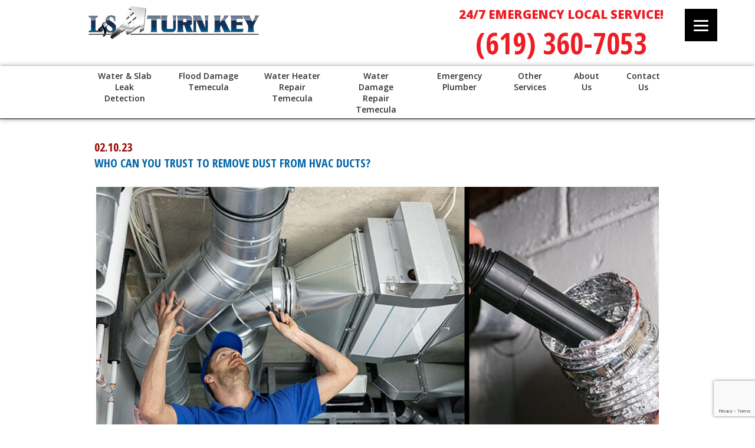

--- FILE ---
content_type: text/html; charset=UTF-8
request_url: https://www.lnsturnkey.com/category/hvac-services/
body_size: 18819
content:
<!DOCTYPE html>
<html lang="en-US">
<head >
<meta charset="UTF-8" />
<meta name="viewport" content="width=device-width, initial-scale=1" />
<meta name="viewport" content="width=device-width, initial-scale=1.0"/>	<!-- <script type="text/javascript" src="https://cdnjs.cloudflare.com/ajax/libs/jquery/3.5.1/jquery.min.js"></script>
	<script type="text/javascript" src="https://cdnjs.cloudflare.com/ajax/libs/bootstrap/5.2.3/js/bootstrap.min.js"></script> -->
	<meta name='robots' content='noindex, follow' />

	<!-- This site is optimized with the Yoast SEO plugin v20.6 - https://yoast.com/wordpress/plugins/seo/ -->
	<title>HVAC Services Archives - L&amp;S TurnKey</title>
	<meta property="og:locale" content="en_US" />
	<meta property="og:type" content="article" />
	<meta property="og:title" content="HVAC Services Archives - L&amp;S TurnKey" />
	<meta property="og:url" content="https://www.lnsturnkey.com/category/hvac-services/" />
	<meta property="og:site_name" content="L&amp;S TurnKey" />
	<meta name="twitter:card" content="summary_large_image" />
	<!-- / Yoast SEO plugin. -->


<link rel='dns-prefetch' href='//www.google.com' />
<link rel="alternate" type="application/rss+xml" title="L&amp;S TurnKey &raquo; Feed" href="https://www.lnsturnkey.com/feed/" />
<link rel="alternate" type="application/rss+xml" title="L&amp;S TurnKey &raquo; Comments Feed" href="https://www.lnsturnkey.com/comments/feed/" />
<link rel="alternate" type="application/rss+xml" title="L&amp;S TurnKey &raquo; HVAC Services Category Feed" href="https://www.lnsturnkey.com/category/hvac-services/feed/" />
<script type="text/javascript">
window._wpemojiSettings = {"baseUrl":"https:\/\/s.w.org\/images\/core\/emoji\/14.0.0\/72x72\/","ext":".png","svgUrl":"https:\/\/s.w.org\/images\/core\/emoji\/14.0.0\/svg\/","svgExt":".svg","source":{"concatemoji":"https:\/\/www.lnsturnkey.com\/wp-includes\/js\/wp-emoji-release.min.js?ver=6.2.8"}};
/*! This file is auto-generated */
!function(e,a,t){var n,r,o,i=a.createElement("canvas"),p=i.getContext&&i.getContext("2d");function s(e,t){p.clearRect(0,0,i.width,i.height),p.fillText(e,0,0);e=i.toDataURL();return p.clearRect(0,0,i.width,i.height),p.fillText(t,0,0),e===i.toDataURL()}function c(e){var t=a.createElement("script");t.src=e,t.defer=t.type="text/javascript",a.getElementsByTagName("head")[0].appendChild(t)}for(o=Array("flag","emoji"),t.supports={everything:!0,everythingExceptFlag:!0},r=0;r<o.length;r++)t.supports[o[r]]=function(e){if(p&&p.fillText)switch(p.textBaseline="top",p.font="600 32px Arial",e){case"flag":return s("\ud83c\udff3\ufe0f\u200d\u26a7\ufe0f","\ud83c\udff3\ufe0f\u200b\u26a7\ufe0f")?!1:!s("\ud83c\uddfa\ud83c\uddf3","\ud83c\uddfa\u200b\ud83c\uddf3")&&!s("\ud83c\udff4\udb40\udc67\udb40\udc62\udb40\udc65\udb40\udc6e\udb40\udc67\udb40\udc7f","\ud83c\udff4\u200b\udb40\udc67\u200b\udb40\udc62\u200b\udb40\udc65\u200b\udb40\udc6e\u200b\udb40\udc67\u200b\udb40\udc7f");case"emoji":return!s("\ud83e\udef1\ud83c\udffb\u200d\ud83e\udef2\ud83c\udfff","\ud83e\udef1\ud83c\udffb\u200b\ud83e\udef2\ud83c\udfff")}return!1}(o[r]),t.supports.everything=t.supports.everything&&t.supports[o[r]],"flag"!==o[r]&&(t.supports.everythingExceptFlag=t.supports.everythingExceptFlag&&t.supports[o[r]]);t.supports.everythingExceptFlag=t.supports.everythingExceptFlag&&!t.supports.flag,t.DOMReady=!1,t.readyCallback=function(){t.DOMReady=!0},t.supports.everything||(n=function(){t.readyCallback()},a.addEventListener?(a.addEventListener("DOMContentLoaded",n,!1),e.addEventListener("load",n,!1)):(e.attachEvent("onload",n),a.attachEvent("onreadystatechange",function(){"complete"===a.readyState&&t.readyCallback()})),(e=t.source||{}).concatemoji?c(e.concatemoji):e.wpemoji&&e.twemoji&&(c(e.twemoji),c(e.wpemoji)))}(window,document,window._wpemojiSettings);
</script>
<style type="text/css">
img.wp-smiley,
img.emoji {
	display: inline !important;
	border: none !important;
	box-shadow: none !important;
	height: 1em !important;
	width: 1em !important;
	margin: 0 0.07em !important;
	vertical-align: -0.1em !important;
	background: none !important;
	padding: 0 !important;
}
</style>
	<link rel='stylesheet' id='kathryn-css' href='https://www.lnsturnkey.com/wp-content/themes/kathryn/style.css?ver=2.1.1' type='text/css' media='all' />
<link rel='stylesheet' id='wp-block-library-css' href='https://www.lnsturnkey.com/wp-includes/css/dist/block-library/style.min.css?ver=6.2.8' type='text/css' media='all' />
<link rel='stylesheet' id='classic-theme-styles-css' href='https://www.lnsturnkey.com/wp-includes/css/classic-themes.min.css?ver=6.2.8' type='text/css' media='all' />
<style id='global-styles-inline-css' type='text/css'>
body{--wp--preset--color--black: #000000;--wp--preset--color--cyan-bluish-gray: #abb8c3;--wp--preset--color--white: #ffffff;--wp--preset--color--pale-pink: #f78da7;--wp--preset--color--vivid-red: #cf2e2e;--wp--preset--color--luminous-vivid-orange: #ff6900;--wp--preset--color--luminous-vivid-amber: #fcb900;--wp--preset--color--light-green-cyan: #7bdcb5;--wp--preset--color--vivid-green-cyan: #00d084;--wp--preset--color--pale-cyan-blue: #8ed1fc;--wp--preset--color--vivid-cyan-blue: #0693e3;--wp--preset--color--vivid-purple: #9b51e0;--wp--preset--gradient--vivid-cyan-blue-to-vivid-purple: linear-gradient(135deg,rgba(6,147,227,1) 0%,rgb(155,81,224) 100%);--wp--preset--gradient--light-green-cyan-to-vivid-green-cyan: linear-gradient(135deg,rgb(122,220,180) 0%,rgb(0,208,130) 100%);--wp--preset--gradient--luminous-vivid-amber-to-luminous-vivid-orange: linear-gradient(135deg,rgba(252,185,0,1) 0%,rgba(255,105,0,1) 100%);--wp--preset--gradient--luminous-vivid-orange-to-vivid-red: linear-gradient(135deg,rgba(255,105,0,1) 0%,rgb(207,46,46) 100%);--wp--preset--gradient--very-light-gray-to-cyan-bluish-gray: linear-gradient(135deg,rgb(238,238,238) 0%,rgb(169,184,195) 100%);--wp--preset--gradient--cool-to-warm-spectrum: linear-gradient(135deg,rgb(74,234,220) 0%,rgb(151,120,209) 20%,rgb(207,42,186) 40%,rgb(238,44,130) 60%,rgb(251,105,98) 80%,rgb(254,248,76) 100%);--wp--preset--gradient--blush-light-purple: linear-gradient(135deg,rgb(255,206,236) 0%,rgb(152,150,240) 100%);--wp--preset--gradient--blush-bordeaux: linear-gradient(135deg,rgb(254,205,165) 0%,rgb(254,45,45) 50%,rgb(107,0,62) 100%);--wp--preset--gradient--luminous-dusk: linear-gradient(135deg,rgb(255,203,112) 0%,rgb(199,81,192) 50%,rgb(65,88,208) 100%);--wp--preset--gradient--pale-ocean: linear-gradient(135deg,rgb(255,245,203) 0%,rgb(182,227,212) 50%,rgb(51,167,181) 100%);--wp--preset--gradient--electric-grass: linear-gradient(135deg,rgb(202,248,128) 0%,rgb(113,206,126) 100%);--wp--preset--gradient--midnight: linear-gradient(135deg,rgb(2,3,129) 0%,rgb(40,116,252) 100%);--wp--preset--duotone--dark-grayscale: url('#wp-duotone-dark-grayscale');--wp--preset--duotone--grayscale: url('#wp-duotone-grayscale');--wp--preset--duotone--purple-yellow: url('#wp-duotone-purple-yellow');--wp--preset--duotone--blue-red: url('#wp-duotone-blue-red');--wp--preset--duotone--midnight: url('#wp-duotone-midnight');--wp--preset--duotone--magenta-yellow: url('#wp-duotone-magenta-yellow');--wp--preset--duotone--purple-green: url('#wp-duotone-purple-green');--wp--preset--duotone--blue-orange: url('#wp-duotone-blue-orange');--wp--preset--font-size--small: 13px;--wp--preset--font-size--medium: 20px;--wp--preset--font-size--large: 36px;--wp--preset--font-size--x-large: 42px;--wp--preset--spacing--20: 0.44rem;--wp--preset--spacing--30: 0.67rem;--wp--preset--spacing--40: 1rem;--wp--preset--spacing--50: 1.5rem;--wp--preset--spacing--60: 2.25rem;--wp--preset--spacing--70: 3.38rem;--wp--preset--spacing--80: 5.06rem;--wp--preset--shadow--natural: 6px 6px 9px rgba(0, 0, 0, 0.2);--wp--preset--shadow--deep: 12px 12px 50px rgba(0, 0, 0, 0.4);--wp--preset--shadow--sharp: 6px 6px 0px rgba(0, 0, 0, 0.2);--wp--preset--shadow--outlined: 6px 6px 0px -3px rgba(255, 255, 255, 1), 6px 6px rgba(0, 0, 0, 1);--wp--preset--shadow--crisp: 6px 6px 0px rgba(0, 0, 0, 1);}:where(.is-layout-flex){gap: 0.5em;}body .is-layout-flow > .alignleft{float: left;margin-inline-start: 0;margin-inline-end: 2em;}body .is-layout-flow > .alignright{float: right;margin-inline-start: 2em;margin-inline-end: 0;}body .is-layout-flow > .aligncenter{margin-left: auto !important;margin-right: auto !important;}body .is-layout-constrained > .alignleft{float: left;margin-inline-start: 0;margin-inline-end: 2em;}body .is-layout-constrained > .alignright{float: right;margin-inline-start: 2em;margin-inline-end: 0;}body .is-layout-constrained > .aligncenter{margin-left: auto !important;margin-right: auto !important;}body .is-layout-constrained > :where(:not(.alignleft):not(.alignright):not(.alignfull)){max-width: var(--wp--style--global--content-size);margin-left: auto !important;margin-right: auto !important;}body .is-layout-constrained > .alignwide{max-width: var(--wp--style--global--wide-size);}body .is-layout-flex{display: flex;}body .is-layout-flex{flex-wrap: wrap;align-items: center;}body .is-layout-flex > *{margin: 0;}:where(.wp-block-columns.is-layout-flex){gap: 2em;}.has-black-color{color: var(--wp--preset--color--black) !important;}.has-cyan-bluish-gray-color{color: var(--wp--preset--color--cyan-bluish-gray) !important;}.has-white-color{color: var(--wp--preset--color--white) !important;}.has-pale-pink-color{color: var(--wp--preset--color--pale-pink) !important;}.has-vivid-red-color{color: var(--wp--preset--color--vivid-red) !important;}.has-luminous-vivid-orange-color{color: var(--wp--preset--color--luminous-vivid-orange) !important;}.has-luminous-vivid-amber-color{color: var(--wp--preset--color--luminous-vivid-amber) !important;}.has-light-green-cyan-color{color: var(--wp--preset--color--light-green-cyan) !important;}.has-vivid-green-cyan-color{color: var(--wp--preset--color--vivid-green-cyan) !important;}.has-pale-cyan-blue-color{color: var(--wp--preset--color--pale-cyan-blue) !important;}.has-vivid-cyan-blue-color{color: var(--wp--preset--color--vivid-cyan-blue) !important;}.has-vivid-purple-color{color: var(--wp--preset--color--vivid-purple) !important;}.has-black-background-color{background-color: var(--wp--preset--color--black) !important;}.has-cyan-bluish-gray-background-color{background-color: var(--wp--preset--color--cyan-bluish-gray) !important;}.has-white-background-color{background-color: var(--wp--preset--color--white) !important;}.has-pale-pink-background-color{background-color: var(--wp--preset--color--pale-pink) !important;}.has-vivid-red-background-color{background-color: var(--wp--preset--color--vivid-red) !important;}.has-luminous-vivid-orange-background-color{background-color: var(--wp--preset--color--luminous-vivid-orange) !important;}.has-luminous-vivid-amber-background-color{background-color: var(--wp--preset--color--luminous-vivid-amber) !important;}.has-light-green-cyan-background-color{background-color: var(--wp--preset--color--light-green-cyan) !important;}.has-vivid-green-cyan-background-color{background-color: var(--wp--preset--color--vivid-green-cyan) !important;}.has-pale-cyan-blue-background-color{background-color: var(--wp--preset--color--pale-cyan-blue) !important;}.has-vivid-cyan-blue-background-color{background-color: var(--wp--preset--color--vivid-cyan-blue) !important;}.has-vivid-purple-background-color{background-color: var(--wp--preset--color--vivid-purple) !important;}.has-black-border-color{border-color: var(--wp--preset--color--black) !important;}.has-cyan-bluish-gray-border-color{border-color: var(--wp--preset--color--cyan-bluish-gray) !important;}.has-white-border-color{border-color: var(--wp--preset--color--white) !important;}.has-pale-pink-border-color{border-color: var(--wp--preset--color--pale-pink) !important;}.has-vivid-red-border-color{border-color: var(--wp--preset--color--vivid-red) !important;}.has-luminous-vivid-orange-border-color{border-color: var(--wp--preset--color--luminous-vivid-orange) !important;}.has-luminous-vivid-amber-border-color{border-color: var(--wp--preset--color--luminous-vivid-amber) !important;}.has-light-green-cyan-border-color{border-color: var(--wp--preset--color--light-green-cyan) !important;}.has-vivid-green-cyan-border-color{border-color: var(--wp--preset--color--vivid-green-cyan) !important;}.has-pale-cyan-blue-border-color{border-color: var(--wp--preset--color--pale-cyan-blue) !important;}.has-vivid-cyan-blue-border-color{border-color: var(--wp--preset--color--vivid-cyan-blue) !important;}.has-vivid-purple-border-color{border-color: var(--wp--preset--color--vivid-purple) !important;}.has-vivid-cyan-blue-to-vivid-purple-gradient-background{background: var(--wp--preset--gradient--vivid-cyan-blue-to-vivid-purple) !important;}.has-light-green-cyan-to-vivid-green-cyan-gradient-background{background: var(--wp--preset--gradient--light-green-cyan-to-vivid-green-cyan) !important;}.has-luminous-vivid-amber-to-luminous-vivid-orange-gradient-background{background: var(--wp--preset--gradient--luminous-vivid-amber-to-luminous-vivid-orange) !important;}.has-luminous-vivid-orange-to-vivid-red-gradient-background{background: var(--wp--preset--gradient--luminous-vivid-orange-to-vivid-red) !important;}.has-very-light-gray-to-cyan-bluish-gray-gradient-background{background: var(--wp--preset--gradient--very-light-gray-to-cyan-bluish-gray) !important;}.has-cool-to-warm-spectrum-gradient-background{background: var(--wp--preset--gradient--cool-to-warm-spectrum) !important;}.has-blush-light-purple-gradient-background{background: var(--wp--preset--gradient--blush-light-purple) !important;}.has-blush-bordeaux-gradient-background{background: var(--wp--preset--gradient--blush-bordeaux) !important;}.has-luminous-dusk-gradient-background{background: var(--wp--preset--gradient--luminous-dusk) !important;}.has-pale-ocean-gradient-background{background: var(--wp--preset--gradient--pale-ocean) !important;}.has-electric-grass-gradient-background{background: var(--wp--preset--gradient--electric-grass) !important;}.has-midnight-gradient-background{background: var(--wp--preset--gradient--midnight) !important;}.has-small-font-size{font-size: var(--wp--preset--font-size--small) !important;}.has-medium-font-size{font-size: var(--wp--preset--font-size--medium) !important;}.has-large-font-size{font-size: var(--wp--preset--font-size--large) !important;}.has-x-large-font-size{font-size: var(--wp--preset--font-size--x-large) !important;}
.wp-block-navigation a:where(:not(.wp-element-button)){color: inherit;}
:where(.wp-block-columns.is-layout-flex){gap: 2em;}
.wp-block-pullquote{font-size: 1.5em;line-height: 1.6;}
</style>
<link rel='stylesheet' id='contact-form-7-css' href='https://www.lnsturnkey.com/wp-content/plugins/contact-form-7/includes/css/styles.css?ver=5.1.9' type='text/css' media='all' />
<link rel='stylesheet' id='gsps-styles-css' href='https://www.lnsturnkey.com/wp-content/plugins/genesis-simple-page-sections/includes/styles.css?ver=6.2.8' type='text/css' media='all' />
<link rel='stylesheet' id='wpcf7-redirect-script-frontend-css' href='https://www.lnsturnkey.com/wp-content/plugins/wpcf7-redirect/build/css/wpcf7-redirect-frontend.min.css?ver=1.1' type='text/css' media='all' />
<link rel='stylesheet' id='grw-public-main-css-css' href='https://www.lnsturnkey.com/wp-content/plugins/widget-google-reviews/assets/css/public-main.css?ver=2.2.9' type='text/css' media='all' />
<link rel='stylesheet' id='gsfw-stylesheet-css' href='https://www.lnsturnkey.com/wp-content/plugins/genesis-variable-footer-widgets/css/style.min.css?ver=1.2.1' type='text/css' media='all' />
<script type='text/javascript' src='https://www.lnsturnkey.com/wp-includes/js/jquery/jquery.min.js?ver=3.6.4' id='jquery-core-js'></script>
<script type='text/javascript' src='https://www.lnsturnkey.com/wp-includes/js/jquery/jquery-migrate.min.js?ver=3.4.0' id='jquery-migrate-js'></script>
<script type='text/javascript' defer="defer" src='https://www.lnsturnkey.com/wp-content/plugins/widget-google-reviews/assets/js/public-main.js?ver=2.2.9' id='grw-public-main-js-js'></script>
<script type='text/javascript' src='https://www.lnsturnkey.com/wp-content/themes/kathryn/lib/js/modernizr.min.js?ver=6.2.8' id='modernizr-js'></script>
<script type='text/javascript' src='https://www.lnsturnkey.com/wp-content/themes/kathryn/lib/js/custom.js?ver=1768535167' id='custom-js'></script>
<link rel="https://api.w.org/" href="https://www.lnsturnkey.com/wp-json/" /><link rel="alternate" type="application/json" href="https://www.lnsturnkey.com/wp-json/wp/v2/categories/131" /><link rel="EditURI" type="application/rsd+xml" title="RSD" href="https://www.lnsturnkey.com/xmlrpc.php?rsd" />
<link rel="wlwmanifest" type="application/wlwmanifest+xml" href="https://www.lnsturnkey.com/wp-includes/wlwmanifest.xml" />
<meta name="generator" content="WordPress 6.2.8" />
<meta name="cdp-version" content="1.4.6" /><link rel="alternate" href="https://www.lnsturnkey.com/category/hvac-services/" hreflang="en-us" />		<script>
			( function() {
				window.onpageshow = function( event ) {
					// Defined window.wpforms means that a form exists on a page.
					// If so and back/forward button has been clicked,
					// force reload a page to prevent the submit button state stuck.
					if ( typeof window.wpforms !== 'undefined' && event.persisted ) {
						window.location.reload();
					}
				};
			}() );
		</script>
		<link rel="pingback" href="https://www.lnsturnkey.com/xmlrpc.php" />
<link href='https://fonts.googleapis.com/css?family=Open+Sans:400,700italic,600,800' rel='stylesheet' type='text/css'>
<link href='https://fonts.googleapis.com/css?family=Open+Sans+Condensed:300,700' rel='stylesheet' type='text/css'> 
<style>
body
{
font-family: 'Open Sans', sans-serif;
background: #FFF;
}
.site-header .widget-area .address
{
font-size:25px;
}

.site-header .widget-area .phone
{
background: none;
color: #EF1C25;
}

.site-footer a, .site-footer a:visited
{
color: #EF1C25;
}

a:visited
{
color: #EF1C25;
}

.site-header .widget-area .phone a
{
color: #EF1C25;
}


.site-header .widget-area .font-size
{
display:none;
}

.header-image .title-area, .header-image .site-title, .header-image .site-title a
{
height:100px;
}

h1, h3, h4, h5, h6
{
text-transform: none;
color: #101b42;
font-weight:bold;
font-family: 'Open Sans', sans-serif;
}

input
{
height:30px;
margin-bottom:10px;
padding:5px;
width:90%;
border: 1px solid #333;
}

textarea
{
height:85px;
margin-bottom:10px;
padding:5px;
width:90%;
border: 1px solid #333;
}

input[type="button"], input[type="submit"]
{
background: #EB272B;
}

p
{
font-family: 'Open Sans Condensed', sans-serif;
font-size:20px;
}

.menu-primary a, .menu-secondary a, .site-header .menu a
{
text-transform: none;
}

.menu-primary li, .menu-secondary li, .site-header .menu li
{
text-align:center;
}

.nav-primary
{
background: #fff;
border-bottom:1px solid #000;
box-shadow: 0 0 8px #999;
}
@media screen and (max-width: 600px) {
  .nav-primary {
      display: none;
  }
}
.menu-primary a, .menu-secondary a, .site-header .menu a
{
font-size:14px;
color: #333;
}

.menu-2
{
width:96px;
}

.menu-3
{
width: 142px;
}

.menu-4
{
width:180px;
}

.services-box
{
background: #1B9DF1;
padding:20px;
color:#FFF;
font-weight:bold;
margin:20px 0;
}


.service-box ul
{
list-style-type: none;
text-transform:uppercase;
}

.home-main-content ul li
{
text-transform: uppercase;
font-size:18px;
padding-bottom:10px;
}

.gsfw-footer-widgets-1 .footer-widgets-1
{
width:960px;
margin:auto;
}

.footer-widgets
{
background-color:#ffffff;
border-top:none;
}

.widget-area h2, .widget-area h2 a
{
font-size:22px;
color: #0365a7;
}

h2, h2 a, h2 a:visited, h3
{
font-family: 'Open Sans Condensed', sans-serif;
text-transform: uppercase;
color: #0365a7;
font-weight:bold;
}

.site-footer p
{
font-size:16px;
color: #000;
}

.site-footer
{
background: #f5f5f5;
}

.site-footer h2
{
color: #000;
}

.services-box2
{
background: #1B9DF1;
padding:20px;
color:#FFF;
font-weight:bold;
margin:20px 0;
text-align:center;
}

.stopwatch
{
margin-top:-30px; margin-left:-40px
}

.flt-services
{
width:90%;
float:left;
}

a
{
color:#EF1C25;
font-weight:600;
}

.site-header .widget-area .phone a
{
font-size:50px;
}

div.page-title
{
display:none;
}
</style>

<!-- Google Tag Manager -->
<noscript><iframe src="//www.googletagmanager.com/ns.html?id=GTM-NTG98V"
height="0" width="0" style="display:none;visibility:hidden"></iframe></noscript>
<script>(function(w,d,s,l,i){w[l]=w[l]||[];w[l].push({'gtm.start':
new Date().getTime(),event:'gtm.js'});var f=d.getElementsByTagName(s)[0],
j=d.createElement(s),dl=l!='dataLayer'?'&l='+l:'';j.async=true;j.src=
'//www.googletagmanager.com/gtm.js?id='+i+dl;f.parentNode.insertBefore(j,f);
})(window,document,'script','dataLayer','GTM-NTG98V');</script>
<!-- End Google Tag Manager -->
<!-- Global site tag (gtag.js) - Google Analytics -->
<script async src="https://www.googletagmanager.com/gtag/js?id=UA-169207044-1"></script>
<script>
  window.dataLayer = window.dataLayer || [];
  function gtag(){dataLayer.push(arguments);}
  gtag('js', new Date());

  gtag('config', 'UA-169207044-1');
</script>
<!-- Google Tag Manager -->
<script>(function(w,d,s,l,i){w[l]=w[l]||[];w[l].push({'gtm.start':
new Date().getTime(),event:'gtm.js'});var f=d.getElementsByTagName(s)[0],
j=d.createElement(s),dl=l!='dataLayer'?'&l='+l:'';j.async=true;j.src=
'https://www.googletagmanager.com/gtm.js?id='+i+dl;f.parentNode.insertBefore(j,f);
})(window,document,'script','dataLayer','GTM-KP4CPNZ');</script>
<!-- End Google Tag Manager -->
<script type="text/javascript" src="//cdn.callrail.com/companies/318302076/4dfcdc3a6b90868222cd/12/swap.js"></script><style type="text/css">#header .widget-area .phone, .slider, div.page-title, .home-top-left .more-link a { behavior: url(https://www.lnsturnkey.com/wp-content/themes/kathryn/lib/js/pie/PIE.htc); }</style><script type="text/javascript">
           var ajaxurl = "https://www.lnsturnkey.com/wp-admin/admin-ajax.php";
         </script><link rel="icon" href="https://www.lnsturnkey.com/wp-content/uploads/2024/02/cropped-logo-32x32.png" sizes="32x32" />
<link rel="icon" href="https://www.lnsturnkey.com/wp-content/uploads/2024/02/cropped-logo-192x192.png" sizes="192x192" />
<link rel="apple-touch-icon" href="https://www.lnsturnkey.com/wp-content/uploads/2024/02/cropped-logo-180x180.png" />
<meta name="msapplication-TileImage" content="https://www.lnsturnkey.com/wp-content/uploads/2024/02/cropped-logo-270x270.png" />
<style>button#responsive-menu-button,
#responsive-menu-container {
    display: none;
    -webkit-text-size-adjust: 100%;
}

@media screen and (max-width:8000px) {

    #responsive-menu-container {
        display: block;
    }

    #responsive-menu-container {
        position: fixed;
        top: 0;
        bottom: 0;
        z-index: 99998;
        padding-bottom: 5px;
        margin-bottom: -5px;
        outline: 1px solid transparent;
        overflow-y: auto;
        overflow-x: hidden;
    }

    #responsive-menu-container .responsive-menu-search-box {
        width: 100%;
        padding: 0 2%;
        border-radius: 2px;
        height: 50px;
        -webkit-appearance: none;
    }

    #responsive-menu-container.push-left,
    #responsive-menu-container.slide-left {
        transform: translateX(-100%);
        -ms-transform: translateX(-100%);
        -webkit-transform: translateX(-100%);
        -moz-transform: translateX(-100%);
    }

    .responsive-menu-open #responsive-menu-container.push-left,
    .responsive-menu-open #responsive-menu-container.slide-left {
        transform: translateX(0);
        -ms-transform: translateX(0);
        -webkit-transform: translateX(0);
        -moz-transform: translateX(0);
    }

    #responsive-menu-container.push-top,
    #responsive-menu-container.slide-top {
        transform: translateY(-100%);
        -ms-transform: translateY(-100%);
        -webkit-transform: translateY(-100%);
        -moz-transform: translateY(-100%);
    }

    .responsive-menu-open #responsive-menu-container.push-top,
    .responsive-menu-open #responsive-menu-container.slide-top {
        transform: translateY(0);
        -ms-transform: translateY(0);
        -webkit-transform: translateY(0);
        -moz-transform: translateY(0);
    }

    #responsive-menu-container.push-right,
    #responsive-menu-container.slide-right {
        transform: translateX(100%);
        -ms-transform: translateX(100%);
        -webkit-transform: translateX(100%);
        -moz-transform: translateX(100%);
    }

    .responsive-menu-open #responsive-menu-container.push-right,
    .responsive-menu-open #responsive-menu-container.slide-right {
        transform: translateX(0);
        -ms-transform: translateX(0);
        -webkit-transform: translateX(0);
        -moz-transform: translateX(0);
    }

    #responsive-menu-container.push-bottom,
    #responsive-menu-container.slide-bottom {
        transform: translateY(100%);
        -ms-transform: translateY(100%);
        -webkit-transform: translateY(100%);
        -moz-transform: translateY(100%);
    }

    .responsive-menu-open #responsive-menu-container.push-bottom,
    .responsive-menu-open #responsive-menu-container.slide-bottom {
        transform: translateY(0);
        -ms-transform: translateY(0);
        -webkit-transform: translateY(0);
        -moz-transform: translateY(0);
    }

    #responsive-menu-container,
    #responsive-menu-container:before,
    #responsive-menu-container:after,
    #responsive-menu-container *,
    #responsive-menu-container *:before,
    #responsive-menu-container *:after {
         box-sizing: border-box;
         margin: 0;
         padding: 0;
    }

    #responsive-menu-container #responsive-menu-search-box,
    #responsive-menu-container #responsive-menu-additional-content,
    #responsive-menu-container #responsive-menu-title {
        padding: 25px 5%;
    }

    #responsive-menu-container #responsive-menu,
    #responsive-menu-container #responsive-menu ul {
        width: 100%;
    }
    #responsive-menu-container #responsive-menu ul.responsive-menu-submenu {
        display: none;
    }

    #responsive-menu-container #responsive-menu ul.responsive-menu-submenu.responsive-menu-submenu-open {
         display: block;
    }

    #responsive-menu-container #responsive-menu ul.responsive-menu-submenu-depth-1 a.responsive-menu-item-link {
        padding-left:10%;
    }

    #responsive-menu-container #responsive-menu ul.responsive-menu-submenu-depth-2 a.responsive-menu-item-link {
        padding-left:15%;
    }

    #responsive-menu-container #responsive-menu ul.responsive-menu-submenu-depth-3 a.responsive-menu-item-link {
        padding-left:20%;
    }

    #responsive-menu-container #responsive-menu ul.responsive-menu-submenu-depth-4 a.responsive-menu-item-link {
        padding-left:25%;
    }

    #responsive-menu-container #responsive-menu ul.responsive-menu-submenu-depth-5 a.responsive-menu-item-link {
        padding-left:30%;
    }

    #responsive-menu-container li.responsive-menu-item {
        width: 100%;
        list-style: none;
    }

    #responsive-menu-container li.responsive-menu-item a {
        width: 100%;
        display: block;
        text-decoration: none;
        padding: 05%;
        position: relative;
    }

    #responsive-menu-container li.responsive-menu-item a .fa {
        margin-right: 15px;
    }

    #responsive-menu-container li.responsive-menu-item a .responsive-menu-subarrow {
        position: absolute;
        top: 0;
        bottom: 0;
        text-align: center;
        overflow: hidden;
    }

    #responsive-menu-container li.responsive-menu-item a .responsive-menu-subarrow  .fa {
        margin-right: 0;
    }

    button#responsive-menu-button .responsive-menu-button-icon-inactive {
        display: none;
    }

    button#responsive-menu-button {
        z-index: 99999;
        display: none;
        overflow: hidden;
        outline: none;
    }

    button#responsive-menu-button img {
        max-width: 100%;
    }

    .responsive-menu-label {
        display: inline-block;
        font-weight: 600;
        margin: 0 5px;
        vertical-align: middle;
    }

    .responsive-menu-label .responsive-menu-button-text-open {
        display: none;
    }

    .responsive-menu-accessible {
        display: inline-block;
    }

    .responsive-menu-accessible .responsive-menu-box {
        display: inline-block;
        vertical-align: middle;
    }

    .responsive-menu-label.responsive-menu-label-top,
    .responsive-menu-label.responsive-menu-label-bottom
    {
        display: block;
        margin: 0 auto;
    }

    button#responsive-menu-button {
        padding: 0 0;
        display: inline-block;
        cursor: pointer;
        transition-property: opacity, filter;
        transition-duration: 0.15s;
        transition-timing-function: linear;
        font: inherit;
        color: inherit;
        text-transform: none;
        background-color: transparent;
        border: 0;
        margin: 0;
        overflow: visible;
    }

    .responsive-menu-box {
        width:25px;
        height:19px;
        display: inline-block;
        position: relative;
    }

    .responsive-menu-inner {
        display: block;
        top: 50%;
        margin-top:-1.5px;
    }

    .responsive-menu-inner,
    .responsive-menu-inner::before,
    .responsive-menu-inner::after {
         width:25px;
         height:3px;
         background-color:#fff;
         border-radius: 4px;
         position: absolute;
         transition-property: transform;
         transition-duration: 0.15s;
         transition-timing-function: ease;
    }

    .responsive-menu-open .responsive-menu-inner,
    .responsive-menu-open .responsive-menu-inner::before,
    .responsive-menu-open .responsive-menu-inner::after {
        background-color:#fff;
    }

    button#responsive-menu-button:hover .responsive-menu-inner,
    button#responsive-menu-button:hover .responsive-menu-inner::before,
    button#responsive-menu-button:hover .responsive-menu-inner::after,
    button#responsive-menu-button:hover .responsive-menu-open .responsive-menu-inner,
    button#responsive-menu-button:hover .responsive-menu-open .responsive-menu-inner::before,
    button#responsive-menu-button:hover .responsive-menu-open .responsive-menu-inner::after,
    button#responsive-menu-button:focus .responsive-menu-inner,
    button#responsive-menu-button:focus .responsive-menu-inner::before,
    button#responsive-menu-button:focus .responsive-menu-inner::after,
    button#responsive-menu-button:focus .responsive-menu-open .responsive-menu-inner,
    button#responsive-menu-button:focus .responsive-menu-open .responsive-menu-inner::before,
    button#responsive-menu-button:focus .responsive-menu-open .responsive-menu-inner::after {
        background-color:#fff;
    }

    .responsive-menu-inner::before,
    .responsive-menu-inner::after {
         content: "";
         display: block;
    }

    .responsive-menu-inner::before {
         top:-8px;
    }

    .responsive-menu-inner::after {
         bottom:-8px;
    }.responsive-menu-boring .responsive-menu-inner,
.responsive-menu-boring .responsive-menu-inner::before,
.responsive-menu-boring .responsive-menu-inner::after {
    transition-property: none;
}

.responsive-menu-boring.is-active .responsive-menu-inner {
    transform: rotate(45deg);
}

.responsive-menu-boring.is-active .responsive-menu-inner::before {
    top: 0;
    opacity: 0;
}

.responsive-menu-boring.is-active .responsive-menu-inner::after {
    bottom: 0;
    transform: rotate(-90deg);
}
    button#responsive-menu-button {
        width:55px;
        height:55px;
        position:fixed;
        top:15px;right:5%;            background:#000    }        .responsive-menu-open button#responsive-menu-button {
            background:#000
        }        .responsive-menu-open button#responsive-menu-button:hover,
        .responsive-menu-open button#responsive-menu-button:focus,
        button#responsive-menu-button:hover,
        button#responsive-menu-button:focus {
            background:#000
        }
    button#responsive-menu-button .responsive-menu-box {
        color:#fff;
    }

    .responsive-menu-open button#responsive-menu-button .responsive-menu-box {
        color:#fff;
    }

    .responsive-menu-label {
        color:#fff;
        font-size:14px;
        line-height:13px;    }

    button#responsive-menu-button {
        display: inline-block;
        transition: transform0.5s, background-color0.5s;
    }
    #responsive-menu-container {
        width:75%;left: 0;
        transition: transform0.5s;
        text-align:left;            background:#212121;    }

    #responsive-menu-container #responsive-menu-wrapper {
        background:#212121;
    }

    #responsive-menu-container #responsive-menu-additional-content {
        color:#fff;
    }

    #responsive-menu-container .responsive-menu-search-box {
        background:#fff;
        border: 2px solid#dadada;
        color:#333;
    }

    #responsive-menu-container .responsive-menu-search-box:-ms-input-placeholder {
        color:#C7C7CD;
    }

    #responsive-menu-container .responsive-menu-search-box::-webkit-input-placeholder {
        color:#C7C7CD;
    }

    #responsive-menu-container .responsive-menu-search-box:-moz-placeholder {
        color:#C7C7CD;
        opacity: 1;
    }

    #responsive-menu-container .responsive-menu-search-box::-moz-placeholder {
        color:#C7C7CD;
        opacity: 1;
    }

    #responsive-menu-container .responsive-menu-item-link,
    #responsive-menu-container #responsive-menu-title,
    #responsive-menu-container .responsive-menu-subarrow {
        transition: background-color0.5s, border-color0.5s, color0.5s;
    }

    #responsive-menu-container #responsive-menu-title {
        background-color:#212121;
        color:#fff;
        font-size:13px;
    }

    #responsive-menu-container #responsive-menu-title a {
        color:#fff;
        font-size:13px;
        text-decoration: none;
    }

    #responsive-menu-container #responsive-menu-title a:hover {
        color:#fff;
    }

    #responsive-menu-container #responsive-menu-title:hover {
        background-color:#212121;
        color:#fff;
    }

    #responsive-menu-container #responsive-menu-title:hover a {
        color:#fff;
    }

    #responsive-menu-container #responsive-menu-title #responsive-menu-title-image {
        display: inline-block;
        vertical-align: middle;
        margin-right: 15px;
    }

    #responsive-menu-container #responsive-menu > li.responsive-menu-item:first-child > a {
        border-top:1px solid#212121;
    }

    #responsive-menu-container #responsive-menu li.responsive-menu-item .responsive-menu-item-link {
        font-size:13px;
    }

    #responsive-menu-container #responsive-menu li.responsive-menu-item a {
        line-height:40px;
        border-bottom:1px solid#212121;
        color:#fff;
        background-color:#212121;    }

    #responsive-menu-container #responsive-menu li.responsive-menu-item a:hover {
        color:#fff;
        background-color:#3f3f3f;
        border-color:#212121;
    }

    #responsive-menu-container #responsive-menu li.responsive-menu-item a:hover .responsive-menu-subarrow {
        color:#fff;
        border-color:#3f3f3f;
        background-color:#3f3f3f;
    }

    #responsive-menu-container #responsive-menu li.responsive-menu-item a:hover .responsive-menu-subarrow.responsive-menu-subarrow-active {
        color:#fff;
        border-color:#3f3f3f;
        background-color:#3f3f3f;
    }

    #responsive-menu-container #responsive-menu li.responsive-menu-item a .responsive-menu-subarrow {right: 0;
        height:40px;
        line-height:40px;
        width:40px;
        color:#fff;
        border-left:1px solid#212121;
        background-color:#212121;
    }

    #responsive-menu-container #responsive-menu li.responsive-menu-item a .responsive-menu-subarrow.responsive-menu-subarrow-active {
        color:#fff;
        border-color:#212121;
        background-color:#212121;
    }

    #responsive-menu-container #responsive-menu li.responsive-menu-item a .responsive-menu-subarrow.responsive-menu-subarrow-active:hover {
        color:#fff;
        border-color:#3f3f3f;
        background-color:#3f3f3f;
    }

    #responsive-menu-container #responsive-menu li.responsive-menu-item a .responsive-menu-subarrow:hover {
        color:#fff;
        border-color:#3f3f3f;
        background-color:#3f3f3f;
    }

    #responsive-menu-container #responsive-menu li.responsive-menu-current-item > .responsive-menu-item-link {
        background-color:#212121;
        color:#fff;
        border-color:#212121;
    }

    #responsive-menu-container #responsive-menu li.responsive-menu-current-item > .responsive-menu-item-link:hover {
        background-color:#3f3f3f;
        color:#fff;
        border-color:#3f3f3f;
    }}</style><script>jQuery(document).ready(function($) {

    var ResponsiveMenu = {
        trigger: '#responsive-menu-button',
        animationSpeed:500,
        breakpoint:8000,
        pushButton: 'off',
        animationType: 'slide',
        animationSide: 'left',
        pageWrapper: '',
        isOpen: false,
        triggerTypes: 'click',
        activeClass: 'is-active',
        container: '#responsive-menu-container',
        openClass: 'responsive-menu-open',
        accordion: 'off',
        activeArrow: '▲',
        inactiveArrow: '▼',
        wrapper: '#responsive-menu-wrapper',
        closeOnBodyClick: 'off',
        closeOnLinkClick: 'off',
        itemTriggerSubMenu: 'off',
        linkElement: '.responsive-menu-item-link',
        openMenu: function() {
            $(this.trigger).addClass(this.activeClass);
            $('html').addClass(this.openClass);
            $('.responsive-menu-button-icon-active').hide();
            $('.responsive-menu-button-icon-inactive').show();
            this.setButtonTextOpen();
            this.setWrapperTranslate();
            this.isOpen = true;
        },
        closeMenu: function() {
            $(this.trigger).removeClass(this.activeClass);
            $('html').removeClass(this.openClass);
            $('.responsive-menu-button-icon-inactive').hide();
            $('.responsive-menu-button-icon-active').show();
            this.setButtonText();
            this.clearWrapperTranslate();
            this.isOpen = false;
        },
        setButtonText: function() {
            if($('.responsive-menu-button-text-open').length > 0 && $('.responsive-menu-button-text').length > 0) {
                $('.responsive-menu-button-text-open').hide();
                $('.responsive-menu-button-text').show();
            }
        },
        setButtonTextOpen: function() {
            if($('.responsive-menu-button-text').length > 0 && $('.responsive-menu-button-text-open').length > 0) {
                $('.responsive-menu-button-text').hide();
                $('.responsive-menu-button-text-open').show();
            }
        },
        triggerMenu: function() {
            this.isOpen ? this.closeMenu() : this.openMenu();
        },
        triggerSubArrow: function(subarrow) {
            var sub_menu = $(subarrow).parent().siblings('.responsive-menu-submenu');
            var self = this;
            if(this.accordion == 'on') {
                /* Get Top Most Parent and the siblings */
                var top_siblings = sub_menu.parents('.responsive-menu-item-has-children').last().siblings('.responsive-menu-item-has-children');
                var first_siblings = sub_menu.parents('.responsive-menu-item-has-children').first().siblings('.responsive-menu-item-has-children');
                /* Close up just the top level parents to key the rest as it was */
                top_siblings.children('.responsive-menu-submenu').slideUp(200, 'linear').removeClass('responsive-menu-submenu-open');
                /* Set each parent arrow to inactive */
                top_siblings.each(function() {
                    $(this).find('.responsive-menu-subarrow').first().html(self.inactiveArrow);
                    $(this).find('.responsive-menu-subarrow').first().removeClass('responsive-menu-subarrow-active');
                });
                /* Now Repeat for the current item siblings */
                first_siblings.children('.responsive-menu-submenu').slideUp(200, 'linear').removeClass('responsive-menu-submenu-open');
                first_siblings.each(function() {
                    $(this).find('.responsive-menu-subarrow').first().html(self.inactiveArrow);
                    $(this).find('.responsive-menu-subarrow').first().removeClass('responsive-menu-subarrow-active');
                });
            }
            if(sub_menu.hasClass('responsive-menu-submenu-open')) {
                sub_menu.slideUp(200, 'linear').removeClass('responsive-menu-submenu-open');
                $(subarrow).html(this.inactiveArrow);
                $(subarrow).removeClass('responsive-menu-subarrow-active');
            } else {
                sub_menu.slideDown(200, 'linear').addClass('responsive-menu-submenu-open');
                $(subarrow).html(this.activeArrow);
                $(subarrow).addClass('responsive-menu-subarrow-active');
            }
        },
        menuHeight: function() {
            return $(this.container).height();
        },
        menuWidth: function() {
            return $(this.container).width();
        },
        wrapperHeight: function() {
            return $(this.wrapper).height();
        },
        setWrapperTranslate: function() {
            switch(this.animationSide) {
                case 'left':
                    translate = 'translateX(' + this.menuWidth() + 'px)'; break;
                case 'right':
                    translate = 'translateX(-' + this.menuWidth() + 'px)'; break;
                case 'top':
                    translate = 'translateY(' + this.wrapperHeight() + 'px)'; break;
                case 'bottom':
                    translate = 'translateY(-' + this.menuHeight() + 'px)'; break;
            }
            if(this.animationType == 'push') {
                $(this.pageWrapper).css({'transform':translate});
                $('html, body').css('overflow-x', 'hidden');
            }
            if(this.pushButton == 'on') {
                $('#responsive-menu-button').css({'transform':translate});
            }
        },
        clearWrapperTranslate: function() {
            var self = this;
            if(this.animationType == 'push') {
                $(this.pageWrapper).css({'transform':''});
                setTimeout(function() {
                    $('html, body').css('overflow-x', '');
                }, self.animationSpeed);
            }
            if(this.pushButton == 'on') {
                $('#responsive-menu-button').css({'transform':''});
            }
        },
        init: function() {
            var self = this;
            $(this.trigger).on(this.triggerTypes, function(e){
                e.stopPropagation();
                self.triggerMenu();
            });
            $(this.trigger).mouseup(function(){
                $(self.trigger).blur();
            });
            $('.responsive-menu-subarrow').on('click', function(e) {
                e.preventDefault();
                e.stopPropagation();
                self.triggerSubArrow(this);
            });
            $(window).resize(function() {
                if($(window).width() > self.breakpoint) {
                    if(self.isOpen){
                        self.closeMenu();
                    }
                } else {
                    if($('.responsive-menu-open').length>0){
                        self.setWrapperTranslate();
                    }
                }
            });
            if(this.closeOnLinkClick == 'on') {
                $(this.linkElement).on('click', function(e) {
                    e.preventDefault();
                    /* Fix for when close menu on parent clicks is on */
                    if(self.itemTriggerSubMenu == 'on' && $(this).is('.responsive-menu-item-has-children > ' + self.linkElement)) {
                        return;
                    }
                    old_href = $(this).attr('href');
                    old_target = typeof $(this).attr('target') == 'undefined' ? '_self' : $(this).attr('target');
                    if(self.isOpen) {
                        if($(e.target).closest('.responsive-menu-subarrow').length) {
                            return;
                        }
                        self.closeMenu();
                        setTimeout(function() {
                            window.open(old_href, old_target);
                        }, self.animationSpeed);
                    }
                });
            }
            if(this.closeOnBodyClick == 'on') {
                $(document).on('click', 'body', function(e) {
                    if(self.isOpen) {
                        if($(e.target).closest('#responsive-menu-container').length || $(e.target).closest('#responsive-menu-button').length) {
                            return;
                        }
                    }
                    self.closeMenu();
                });
            }
            if(this.itemTriggerSubMenu == 'on') {
                $('.responsive-menu-item-has-children > ' + this.linkElement).on('click', function(e) {
                    e.preventDefault();
                    self.triggerSubArrow($(this).children('.responsive-menu-subarrow').first());
                });
            }
        }
    };
    ResponsiveMenu.init();
});</script>		<style type="text/css" id="wp-custom-css">
			.archive .entry-image-link img{
    width: 100%;
}
.plumbing-for-col {
	margin-bottom:20px;
	align-items: stretch;
	display: flex;
	flex-direction: row;
	flex-wrap: wrap;
	gap: 15px;
	justify-content: center;
	-webkit-justify-content: center;
  }
  .plumbing-for-box {
	display: flex;
	align-items: center;
	flex: auto;
	justify-content: center;
	flex-direction: column;
	min-width: 180px;
	height: auto;
	width: 23%;
  }
  .plumbing-for-box .plumbing-for-link {
	background: #0365a7;
	padding: 20px;
	color: #fff;
	text-decoration: none;
	border-right: 4px solid #4a4a4b;
	border-bottom: 4px solid #4a4a4b;
	display: flex;
	flex-direction: column;
	height: 100%;
  }
  .plumbing-for-box .plumbing-for-title {
	font-size: 20px;
	font-weight: 400;
	margin: 12px 0;
  }
  .plumbing-for-box .plumbing-for-dec {
	font-size: 15px;
	font-weight: 400;
	margin-bottom: 10px;
	height: 100%;
	line-height: 17px;
  }
  .plumbing-for-img {
	text-align: center;
  }
  .plumbing-for-next {
	text-align: end;
  }
.plumbing-for-col .plumbing-for-box p {
	display: none;
}
.entry-content p a{
	color:blue !important;
	text-decoration:underline !important;
	
}		</style>
		<style id="wpforms-css-vars-root">
				:root {
					--wpforms-field-border-radius: 3px;
--wpforms-field-border-style: solid;
--wpforms-field-border-size: 1px;
--wpforms-field-background-color: #ffffff;
--wpforms-field-border-color: rgba( 0, 0, 0, 0.25 );
--wpforms-field-border-color-spare: rgba( 0, 0, 0, 0.25 );
--wpforms-field-text-color: rgba( 0, 0, 0, 0.7 );
--wpforms-field-menu-color: #ffffff;
--wpforms-label-color: rgba( 0, 0, 0, 0.85 );
--wpforms-label-sublabel-color: rgba( 0, 0, 0, 0.55 );
--wpforms-label-error-color: #d63637;
--wpforms-button-border-radius: 3px;
--wpforms-button-border-style: none;
--wpforms-button-border-size: 1px;
--wpforms-button-background-color: #066aab;
--wpforms-button-border-color: #066aab;
--wpforms-button-text-color: #ffffff;
--wpforms-page-break-color: #066aab;
--wpforms-background-image: none;
--wpforms-background-position: center center;
--wpforms-background-repeat: no-repeat;
--wpforms-background-size: cover;
--wpforms-background-width: 100px;
--wpforms-background-height: 100px;
--wpforms-background-color: rgba( 0, 0, 0, 0 );
--wpforms-background-url: none;
--wpforms-container-padding: 0px;
--wpforms-container-border-style: none;
--wpforms-container-border-width: 1px;
--wpforms-container-border-color: #000000;
--wpforms-container-border-radius: 3px;
--wpforms-field-size-input-height: 43px;
--wpforms-field-size-input-spacing: 15px;
--wpforms-field-size-font-size: 16px;
--wpforms-field-size-line-height: 19px;
--wpforms-field-size-padding-h: 14px;
--wpforms-field-size-checkbox-size: 16px;
--wpforms-field-size-sublabel-spacing: 5px;
--wpforms-field-size-icon-size: 1;
--wpforms-label-size-font-size: 16px;
--wpforms-label-size-line-height: 19px;
--wpforms-label-size-sublabel-font-size: 14px;
--wpforms-label-size-sublabel-line-height: 17px;
--wpforms-button-size-font-size: 17px;
--wpforms-button-size-height: 41px;
--wpforms-button-size-padding-h: 15px;
--wpforms-button-size-margin-top: 10px;
--wpforms-container-shadow-size-box-shadow: none;

				}
			</style></head>
<body class="archive category category-hvac-services category-131 header-image header-full-width full-width-content responsive-menu-slide-left" itemscope itemtype="https://schema.org/WebPage"><svg xmlns="http://www.w3.org/2000/svg" viewBox="0 0 0 0" width="0" height="0" focusable="false" role="none" style="visibility: hidden; position: absolute; left: -9999px; overflow: hidden;" ><defs><filter id="wp-duotone-dark-grayscale"><feColorMatrix color-interpolation-filters="sRGB" type="matrix" values=" .299 .587 .114 0 0 .299 .587 .114 0 0 .299 .587 .114 0 0 .299 .587 .114 0 0 " /><feComponentTransfer color-interpolation-filters="sRGB" ><feFuncR type="table" tableValues="0 0.49803921568627" /><feFuncG type="table" tableValues="0 0.49803921568627" /><feFuncB type="table" tableValues="0 0.49803921568627" /><feFuncA type="table" tableValues="1 1" /></feComponentTransfer><feComposite in2="SourceGraphic" operator="in" /></filter></defs></svg><svg xmlns="http://www.w3.org/2000/svg" viewBox="0 0 0 0" width="0" height="0" focusable="false" role="none" style="visibility: hidden; position: absolute; left: -9999px; overflow: hidden;" ><defs><filter id="wp-duotone-grayscale"><feColorMatrix color-interpolation-filters="sRGB" type="matrix" values=" .299 .587 .114 0 0 .299 .587 .114 0 0 .299 .587 .114 0 0 .299 .587 .114 0 0 " /><feComponentTransfer color-interpolation-filters="sRGB" ><feFuncR type="table" tableValues="0 1" /><feFuncG type="table" tableValues="0 1" /><feFuncB type="table" tableValues="0 1" /><feFuncA type="table" tableValues="1 1" /></feComponentTransfer><feComposite in2="SourceGraphic" operator="in" /></filter></defs></svg><svg xmlns="http://www.w3.org/2000/svg" viewBox="0 0 0 0" width="0" height="0" focusable="false" role="none" style="visibility: hidden; position: absolute; left: -9999px; overflow: hidden;" ><defs><filter id="wp-duotone-purple-yellow"><feColorMatrix color-interpolation-filters="sRGB" type="matrix" values=" .299 .587 .114 0 0 .299 .587 .114 0 0 .299 .587 .114 0 0 .299 .587 .114 0 0 " /><feComponentTransfer color-interpolation-filters="sRGB" ><feFuncR type="table" tableValues="0.54901960784314 0.98823529411765" /><feFuncG type="table" tableValues="0 1" /><feFuncB type="table" tableValues="0.71764705882353 0.25490196078431" /><feFuncA type="table" tableValues="1 1" /></feComponentTransfer><feComposite in2="SourceGraphic" operator="in" /></filter></defs></svg><svg xmlns="http://www.w3.org/2000/svg" viewBox="0 0 0 0" width="0" height="0" focusable="false" role="none" style="visibility: hidden; position: absolute; left: -9999px; overflow: hidden;" ><defs><filter id="wp-duotone-blue-red"><feColorMatrix color-interpolation-filters="sRGB" type="matrix" values=" .299 .587 .114 0 0 .299 .587 .114 0 0 .299 .587 .114 0 0 .299 .587 .114 0 0 " /><feComponentTransfer color-interpolation-filters="sRGB" ><feFuncR type="table" tableValues="0 1" /><feFuncG type="table" tableValues="0 0.27843137254902" /><feFuncB type="table" tableValues="0.5921568627451 0.27843137254902" /><feFuncA type="table" tableValues="1 1" /></feComponentTransfer><feComposite in2="SourceGraphic" operator="in" /></filter></defs></svg><svg xmlns="http://www.w3.org/2000/svg" viewBox="0 0 0 0" width="0" height="0" focusable="false" role="none" style="visibility: hidden; position: absolute; left: -9999px; overflow: hidden;" ><defs><filter id="wp-duotone-midnight"><feColorMatrix color-interpolation-filters="sRGB" type="matrix" values=" .299 .587 .114 0 0 .299 .587 .114 0 0 .299 .587 .114 0 0 .299 .587 .114 0 0 " /><feComponentTransfer color-interpolation-filters="sRGB" ><feFuncR type="table" tableValues="0 0" /><feFuncG type="table" tableValues="0 0.64705882352941" /><feFuncB type="table" tableValues="0 1" /><feFuncA type="table" tableValues="1 1" /></feComponentTransfer><feComposite in2="SourceGraphic" operator="in" /></filter></defs></svg><svg xmlns="http://www.w3.org/2000/svg" viewBox="0 0 0 0" width="0" height="0" focusable="false" role="none" style="visibility: hidden; position: absolute; left: -9999px; overflow: hidden;" ><defs><filter id="wp-duotone-magenta-yellow"><feColorMatrix color-interpolation-filters="sRGB" type="matrix" values=" .299 .587 .114 0 0 .299 .587 .114 0 0 .299 .587 .114 0 0 .299 .587 .114 0 0 " /><feComponentTransfer color-interpolation-filters="sRGB" ><feFuncR type="table" tableValues="0.78039215686275 1" /><feFuncG type="table" tableValues="0 0.94901960784314" /><feFuncB type="table" tableValues="0.35294117647059 0.47058823529412" /><feFuncA type="table" tableValues="1 1" /></feComponentTransfer><feComposite in2="SourceGraphic" operator="in" /></filter></defs></svg><svg xmlns="http://www.w3.org/2000/svg" viewBox="0 0 0 0" width="0" height="0" focusable="false" role="none" style="visibility: hidden; position: absolute; left: -9999px; overflow: hidden;" ><defs><filter id="wp-duotone-purple-green"><feColorMatrix color-interpolation-filters="sRGB" type="matrix" values=" .299 .587 .114 0 0 .299 .587 .114 0 0 .299 .587 .114 0 0 .299 .587 .114 0 0 " /><feComponentTransfer color-interpolation-filters="sRGB" ><feFuncR type="table" tableValues="0.65098039215686 0.40392156862745" /><feFuncG type="table" tableValues="0 1" /><feFuncB type="table" tableValues="0.44705882352941 0.4" /><feFuncA type="table" tableValues="1 1" /></feComponentTransfer><feComposite in2="SourceGraphic" operator="in" /></filter></defs></svg><svg xmlns="http://www.w3.org/2000/svg" viewBox="0 0 0 0" width="0" height="0" focusable="false" role="none" style="visibility: hidden; position: absolute; left: -9999px; overflow: hidden;" ><defs><filter id="wp-duotone-blue-orange"><feColorMatrix color-interpolation-filters="sRGB" type="matrix" values=" .299 .587 .114 0 0 .299 .587 .114 0 0 .299 .587 .114 0 0 .299 .587 .114 0 0 " /><feComponentTransfer color-interpolation-filters="sRGB" ><feFuncR type="table" tableValues="0.098039215686275 1" /><feFuncG type="table" tableValues="0 0.66274509803922" /><feFuncB type="table" tableValues="0.84705882352941 0.41960784313725" /><feFuncA type="table" tableValues="1 1" /></feComponentTransfer><feComposite in2="SourceGraphic" operator="in" /></filter></defs></svg><div class="site-container"><header class="site-header" itemscope itemtype="https://schema.org/WPHeader"><div class="wrap"><div class="title-area"><p class="site-title" itemprop="headline"><a href="https://www.lnsturnkey.com/">L&amp;S TurnKey</a></p></div><!-- end #title-area -->      <script type="application/ld+json" class="rank-math-schema">
    {
    "@context":"https://schema.org",
    "@graph":[{"@type":"Organization",
    "@id":"https://www.lnsturnkey.com/#organization",
    "name":"L&S TurnKey Plumbing & Restoration Services",
    "logo":{
        "@type":"ImageObject",
        "@id":"https://www.lnsturnkey.com/#logo",
        "url":"https://www.lnsturnkey.com/wp-content/themes/kathryn/images/logo.png",
        "caption":"L&S TurnKey Plumbing & Restoration Services",
        "inLanguage":"en-US"
        }
    },
        {"@type":"WebSite",
            "@id":"https://www.lnsturnkey.com/#website",
            "url":"https://www.lnsturnkey.com/",
            "name":"L&S TurnKey Plumbing & Restoration Services","publisher":
{"@id":"https://www.lnsturnkey.com/#organization"}
,"inLanguage":"en-US"},
{"@type":"ImageObject",
    "@id":"https://www.lnsturnkey.com/wp-content/themes/kathryn/images/logo.png",
    "url":"https://www.lnsturnkey.com/wp-content/themes/kathryn/images/logo.png",
    "width":"290","height":"56",
    "inLanguage":"en-US"}
,{"@type":"Person","@id":"https://www.lnsturnkey.com/author/josephine-floyd/","name":"Josephine Floyd","image":

{"@type":"ImageObject",
 "@id":"https://www.lnsturnkey.com/wp-content/uploads/2021/05/l-and-s-author.jpg",
 "url":"https://www.lnsturnkey.com/wp-content/uploads/2021/05/l-and-s-author.jpg",
 "caption":"Josephine Floyd","inLanguage":"en-US"}
,"sameAs":["https://www.lnsturnkey.com/"],
"worksFor":{"@id":"https://www.lnsturnkey.com/#organization"}
},
{"@type":"WebPage","@id":"https://www.lnsturnkey.com/category/hvac-services/#webpage",
 "url":"https://www.lnsturnkey.com/category/hvac-services/",
 "name":"HVAC Services Archives - L&amp;S TurnKey",
 "datePublished":"2023-02-10 7:19",
 "dateModified":"2023-02-10 9:18",
 "author":
{"@id":"https://www.lnsturnkey.com/author/josephine-floyd/"}
,"isPartOf":

{"@id":"https://www.lnsturnkey.com/#website"}
,"primaryImageOfPage":

{"@id":"https://www.lnsturnkey.com/wp-content/themes/kathryn/images/logo.png"}
,"inLanguage":"en-US"},{"@type":"Article","headline":"HVAC Services Archives - L&amp;S TurnKey","datePublished":"2023-02-10 7:19","dateModified":"2023-02-10 9:18","author":

{"@type":"Person","name":"Josephine Floyd"}
,"description":"In this blog post, we'll discuss what factors to consider, what you should look for in a trustworthy HVAC repair service, and what factors to consider when selecting an HVAC repair.","name":"HVAC Services Archives - L&amp;S TurnKey","@id":"https://www.lnsturnkey.com/category/hvac-services/#schema-33694","isPartOf":

{"@id":"https://www.lnsturnkey.com/category/hvac-services/#webpage"}
,"publisher":

{"@id":"https://www.lnsturnkey.com/#organization"}
,"image":

{"@id":"https://www.lnsturnkey.com/wp-content/themes/kathryn/images/logo.png"}
,"inLanguage":"en-US","mainEntityOfPage":{"@id":"https://www.lnsturnkey.com/category/hvac-services/#webpage"}}]}
</script>
<script type="application/ld+json">
{
    "@context": "https://schema.org",
    "@type": "Plumber",
    "name": "L&S TurnKey Plumbing & Restoration Services",
    "address": {
        "@type": "PostalAddress",
        "streetAddress": "42600 Rio Nedo Rd",
        "addressLocality": "Temecula",
        "addressRegion": "CA",
        "postalCode": "92590"
    },
    "image": "https://www.lnsturnkey.com/wp-content/uploads/2016/03/LS.png",
    "email": "info@lnsturnkey.com",
    "telePhone": "+1 951-999-4993",
    "url": "https://www.lnsturnkey.com/",
    "description": "LnS Turnkey - We are premier company for residential and commercial general plumbing services, property damage restoration services, reconstruction and cleanup services.",
    "openingHours": "Mo,Tu,We,Th,Fr,Sa,Su 12:00-23:00",
    "openingHoursSpecification": [ {
        "@type": "OpeningHoursSpecification",
        "dayOfWeek": [
            "Monday",
            "Tuesday",
            "Wednesday",
            "Thursday",
            "Friday",
            "Saturday",
            "Sunday"
        ],
        "opens": "00:00",
        "closes": "23:59"
    } ],
    "geo": {
        "@type": "GeoCoordinates",
        "latitude": "33.507151758877015 ",
        "longitude": " -117.17730787808469"
    },
    "priceRange":"$"
}
</script>
<script type="application/ld+json">
    {
      "@context": "https://schema.org",
      "@type": "BreadcrumbList",
      "itemListElement": [{
        "@type": "ListItem",
        "position": 1,
        "name": "Home",
        "item": "https://www.lnsturnkey.com/"
      },{
        "@type": "ListItem",
        "position": 2,
        "name": "Who Can You Trust to Remove Dust from HVAC Ducts?",
        "item": "https://www.lnsturnkey.com/category/hvac-services/"
      }]
    }
    </script>
  <div class="widget-area"><div class="contact-info"><div class="contact-top"> <div class="font-size">Text Size:<a href="javascript:void(0);" onclick="resizeText(1)" id="plustext">+</a><a href="javascript:void(0);" onclick="resizeText(-1)" id="minustext">-</a></div><span class="phone"><strong style="color:# ba181d;text-align:center"><span style="font-size:20.5px">24/7 EMERGENCY LOCAL SERVICE!</span><br><p class="sandiego"><a href="tel:+1-619-361-7053">(619) 360-7053</a></p><p class="anaheim"><a href="tel:+1-714-395-5132">(714) 395-5132</a></p><p class="adelanto"><a href="tel:+1-760-849-8001">(760) 849-8001</a></p><p class="delmar"><a href="tel:+1-858-703-5072">(858) 703-5072</a></p><p class="chino"><a href="tel:+1-909-343-5015">(909) 343-5015</a></p><p class="alisoviejo"><a href="tel:+1-949-289-9033">(949) 289-9033</a></p><p class="banning"><a href="tel:+1-951-977-4580">(951) 977-4580</a></p></span></strong></span></div></div><!-- end .contact-info --></div><!-- end .widget_area --></div></header><nav class="nav-primary" aria-label="Main" itemscope itemtype="https://schema.org/SiteNavigationElement"><div class="wrap"><ul id="menu-main" class="menu genesis-nav-menu menu-primary"><li id="menu-item-677" class="menu-3 menu-item menu-item-type-custom menu-item-object-custom menu-item-has-children menu-item-677"><a href="#" itemprop="url"><span itemprop="name">Water &#038; Slab Leak Detection</span></a>
<ul class="sub-menu">
	<li id="menu-item-372" class="first-menu-item menu-item-type-post_type menu-item-object-page menu-item-372"><a href="https://www.lnsturnkey.com/temecula-water-leak-detection/" itemprop="url"><span itemprop="name">Water Leak Detection Temecula</span></a></li>
	<li id="menu-item-373" class="menu-item menu-item-type-post_type menu-item-object-page menu-item-373"><a href="https://www.lnsturnkey.com/slab-leak-repair/" itemprop="url"><span itemprop="name">Slab Leak Repair Temecula</span></a></li>
</ul>
</li>
<li id="menu-item-374" class="menu-3 menu-item menu-item-type-post_type menu-item-object-page menu-item-374"><a href="https://www.lnsturnkey.com/temecula-flood-damage-restoration/" itemprop="url"><span itemprop="name">Flood Damage Temecula</span></a></li>
<li id="menu-item-689" class="menu-3 menu-item menu-item-type-post_type menu-item-object-page menu-item-has-children menu-item-689"><a href="https://www.lnsturnkey.com/water-heater-repair/" itemprop="url"><span itemprop="name">Water Heater Repair Temecula</span></a>
<ul class="sub-menu">
	<li id="menu-item-1388" class="menu-item menu-item-type-post_type menu-item-object-page menu-item-1388"><a href="https://www.lnsturnkey.com/temecula-water-heater-installation/tankless-water-heater-installation/" itemprop="url"><span itemprop="name">Tankless Water Heater Installation Temecula</span></a></li>
</ul>
</li>
<li id="menu-item-375" class="menu-3 menu-item menu-item-type-post_type menu-item-object-page menu-item-375"><a href="https://www.lnsturnkey.com/water-damage-repair/" itemprop="url"><span itemprop="name">Water Damage Repair Temecula</span></a></li>
<li id="menu-item-691" class="menu-3 menu-item menu-item-type-post_type menu-item-object-page menu-item-691"><a href="https://www.lnsturnkey.com/emergency-plumber/" itemprop="url"><span itemprop="name">Emergency Plumber</span></a></li>
<li id="menu-item-379" class="menu-2 menu-item menu-item-type-post_type menu-item-object-page menu-item-has-children menu-item-379"><a href="https://www.lnsturnkey.com/other-plumbing-services/" itemprop="url"><span itemprop="name">Other Services</span></a>
<ul class="sub-menu">
	<li id="menu-item-849" class="menu-item menu-item-type-post_type menu-item-object-page menu-item-849"><a href="https://www.lnsturnkey.com/24-hour-plumber/" itemprop="url"><span itemprop="name">24 Hour Plumber Temecula</span></a></li>
	<li id="menu-item-385" class="menu-item menu-item-type-post_type menu-item-object-page menu-item-385"><a href="https://www.lnsturnkey.com/other-plumbing-services/drain-cleaning/" itemprop="url"><span itemprop="name">Drain Cleaning Temecula</span></a></li>
	<li id="menu-item-386" class="menu-item menu-item-type-post_type menu-item-object-page menu-item-386"><a href="https://www.lnsturnkey.com/other-plumbing-services/find-a-plumber/" itemprop="url"><span itemprop="name">Find A Plumber Temecula</span></a></li>
	<li id="menu-item-382" class="menu-item menu-item-type-post_type menu-item-object-page menu-item-382"><a href="https://www.lnsturnkey.com/other-plumbing-services/temecula-air-conditioning-contractor/" itemprop="url"><span itemprop="name">Air Conditioning Contractor Temecula</span></a></li>
	<li id="menu-item-383" class="menu-item menu-item-type-post_type menu-item-object-page menu-item-383"><a href="https://www.lnsturnkey.com/other-plumbing-services/air-conditioning-repair/" itemprop="url"><span itemprop="name">Air Conditioning Repair Temecula</span></a></li>
	<li id="menu-item-380" class="menu-item menu-item-type-post_type menu-item-object-page menu-item-380"><a href="https://www.lnsturnkey.com/other-plumbing-services/temecula-air-conditioner-service/" itemprop="url"><span itemprop="name">Air Conditioner Service Temecula</span></a></li>
	<li id="menu-item-388" class="menu-item menu-item-type-post_type menu-item-object-page menu-item-388"><a href="https://www.lnsturnkey.com/other-plumbing-services/temecula-furnace-repair/" itemprop="url"><span itemprop="name">Furnace Repair Temecula</span></a></li>
	<li id="menu-item-1652" class="menu-item menu-item-type-post_type menu-item-object-page menu-item-1652"><a href="https://www.lnsturnkey.com/ceiling-leak-repair-in-temecula/" itemprop="url"><span itemprop="name">Ceiling Leak Repair</span></a></li>
	<li id="menu-item-455" class="menu-item menu-item-type-post_type menu-item-object-page menu-item-455"><a href="https://www.lnsturnkey.com/other-plumbing-services/temecula-heating-contractor/" itemprop="url"><span itemprop="name">Heating Contractor Temecula</span></a></li>
	<li id="menu-item-394" class="menu-item menu-item-type-post_type menu-item-object-page menu-item-394"><a href="https://www.lnsturnkey.com/other-plumbing-services/hvac-repair/" itemprop="url"><span itemprop="name">HVAC Repair Temecula</span></a></li>
	<li id="menu-item-1651" class="menu-item menu-item-type-post_type menu-item-object-page menu-item-1651"><a href="https://www.lnsturnkey.com/wall-leak-repair-in-temecula/" itemprop="url"><span itemprop="name">Wall Leak Repair</span></a></li>
	<li id="menu-item-391" class="menu-item menu-item-type-post_type menu-item-object-page menu-item-391"><a href="https://www.lnsturnkey.com/other-plumbing-services/water-extraction/" itemprop="url"><span itemprop="name">Water Extraction Temecula</span></a></li>
</ul>
</li>
<li id="menu-item-377" class="menu-2 menu-item menu-item-type-post_type menu-item-object-page menu-item-has-children menu-item-377"><a href="https://www.lnsturnkey.com/about-us/" itemprop="url"><span itemprop="name">About Us</span></a>
<ul class="sub-menu">
	<li id="menu-item-378" class="menu-item menu-item-type-post_type menu-item-object-page menu-item-378"><a href="https://www.lnsturnkey.com/about-us/discounts-2/" itemprop="url"><span itemprop="name">Discounts</span></a></li>
	<li id="menu-item-397" class="menu-item menu-item-type-custom menu-item-object-custom menu-item-397"><a href="https://www.lnsturnkey.com/blog/" itemprop="url"><span itemprop="name">Blog</span></a></li>
</ul>
</li>
<li id="menu-item-381" class="menu-2 menu-item menu-item-type-post_type menu-item-object-page menu-item-381"><a href="https://www.lnsturnkey.com/contact/" itemprop="url"><span itemprop="name">Contact Us</span></a></li>
</ul></div></nav><div class="page-title"><h3 class="entry-title">HVAC Services</h3></div><div class="site-inner"><div class="wrap"><div class="content-sidebar-wrap"><main class="content"><article class="post-33694 post type-post status-publish format-standard has-post-thumbnail category-hvac-services tag-hvac-maintenance-service-in-temecula tag-hvac-repair-service-in-temecula tag-hvac-service-in-temecula entry" itemscope itemtype="https://schema.org/CreativeWork"><header class="entry-header"><p class="entry-meta"><time class="entry-time" itemprop="datePublished" datetime="2023-02-10T07:19:03+00:00">02.10.23</time></p><h2 class="entry-title" itemprop="headline"><a class="entry-title-link" rel="bookmark" href="https://www.lnsturnkey.com/who-you-can-trust-to-remove-dust-from-hvac-ducts/">Who Can You Trust to Remove Dust from HVAC Ducts?</a></h2>
</header><div class="entry-content" itemprop="text"><a class="entry-image-link" href="https://www.lnsturnkey.com/who-you-can-trust-to-remove-dust-from-hvac-ducts/" aria-hidden="true" tabindex="-1"><img width="825" height="388" src="https://www.lnsturnkey.com/wp-content/uploads/2023/02/Who-Can-You-Trust-to-Remove-Dust-from-HVAC-Ducts.jpg" class="alignleft post-image entry-image" alt="HVAC service" decoding="async" loading="lazy" itemprop="image" srcset="https://www.lnsturnkey.com/wp-content/uploads/2023/02/Who-Can-You-Trust-to-Remove-Dust-from-HVAC-Ducts.jpg 825w, https://www.lnsturnkey.com/wp-content/uploads/2023/02/Who-Can-You-Trust-to-Remove-Dust-from-HVAC-Ducts-300x141.jpg 300w, https://www.lnsturnkey.com/wp-content/uploads/2023/02/Who-Can-You-Trust-to-Remove-Dust-from-HVAC-Ducts-768x361.jpg 768w" sizes="(max-width: 825px) 100vw, 825px" /></a><p>When it comes to HVAC repair in Temecula, homeowners always consider the importance of having their HVAC ducts cleaned regularly to maintain efficiency and prevent dust buildup. You may be concerned about who you can trust to remove dust from your HVAC ducts. Unfortunately, there are many service providers out there who are not qualified</p>
<div class="more-link"><a href="https://www.lnsturnkey.com/who-you-can-trust-to-remove-dust-from-hvac-ducts/" rel="nofollow">Read More</a></div>
</div><footer class="entry-footer"><p class="entry-meta"></p></footer></article><article class="post-33108 post type-post status-publish format-standard has-post-thumbnail category-hvac-services tag-hvac-repair-in-temecula tag-hvac-services-in-temecula entry" itemscope itemtype="https://schema.org/CreativeWork"><header class="entry-header"><p class="entry-meta"><time class="entry-time" itemprop="datePublished" datetime="2023-01-10T06:35:17+00:00">01.10.23</time></p><h2 class="entry-title" itemprop="headline"><a class="entry-title-link" rel="bookmark" href="https://www.lnsturnkey.com/when-is-the-best-time-to-repair-hvac-system/">When Is The Best Time To Repair An HVAC System?</a></h2>
</header><div class="entry-content" itemprop="text"><a class="entry-image-link" href="https://www.lnsturnkey.com/when-is-the-best-time-to-repair-hvac-system/" aria-hidden="true" tabindex="-1"><img width="825" height="388" src="https://www.lnsturnkey.com/wp-content/uploads/2023/01/When-Is-The-Best-Time-To-Repair-An-HVAC-System.jpg" class="alignleft post-image entry-image" alt="HVAC repair in Temecula" decoding="async" loading="lazy" itemprop="image" srcset="https://www.lnsturnkey.com/wp-content/uploads/2023/01/When-Is-The-Best-Time-To-Repair-An-HVAC-System.jpg 825w, https://www.lnsturnkey.com/wp-content/uploads/2023/01/When-Is-The-Best-Time-To-Repair-An-HVAC-System-300x141.jpg 300w, https://www.lnsturnkey.com/wp-content/uploads/2023/01/When-Is-The-Best-Time-To-Repair-An-HVAC-System-768x361.jpg 768w" sizes="(max-width: 825px) 100vw, 825px" /></a><p>When it comes to HVAC repair in Temecula, CA, timing is everything. Knowing when the best time is to repair an HVAC system can be tricky to figure out. Luckily, there are some tips and tricks you can use to determine when is the best time to repair your HVAC system. This blog post will</p>
<div class="more-link"><a href="https://www.lnsturnkey.com/when-is-the-best-time-to-repair-hvac-system/" rel="nofollow">Read More</a></div>
</div><footer class="entry-footer"><p class="entry-meta"></p></footer></article><article class="post-32937 post type-post status-publish format-standard has-post-thumbnail category-hvac-services tag-hvac-repair-temecula tag-hvac-services-temecula tag-temecula-hvac-repair entry" itemscope itemtype="https://schema.org/CreativeWork"><header class="entry-header"><p class="entry-meta"><time class="entry-time" itemprop="datePublished" datetime="2022-12-30T05:47:14+00:00">12.30.22</time></p><h2 class="entry-title" itemprop="headline"><a class="entry-title-link" rel="bookmark" href="https://www.lnsturnkey.com/does-my-hvac-system-need-winter-tune-up/">DOES MY HVAC SYSTEM NEED A WINTER TUNE-UP?</a></h2>
</header><div class="entry-content" itemprop="text"><a class="entry-image-link" href="https://www.lnsturnkey.com/does-my-hvac-system-need-winter-tune-up/" aria-hidden="true" tabindex="-1"><img width="825" height="388" src="https://www.lnsturnkey.com/wp-content/uploads/2022/12/DOES-MY-HVAC-SYSTEM-NEED-A-WINTER-TUNE-UP.jpg" class="alignleft post-image entry-image" alt="HVAC Repair in Temecula" decoding="async" loading="lazy" itemprop="image" srcset="https://www.lnsturnkey.com/wp-content/uploads/2022/12/DOES-MY-HVAC-SYSTEM-NEED-A-WINTER-TUNE-UP.jpg 825w, https://www.lnsturnkey.com/wp-content/uploads/2022/12/DOES-MY-HVAC-SYSTEM-NEED-A-WINTER-TUNE-UP-300x141.jpg 300w, https://www.lnsturnkey.com/wp-content/uploads/2022/12/DOES-MY-HVAC-SYSTEM-NEED-A-WINTER-TUNE-UP-768x361.jpg 768w" sizes="(max-width: 825px) 100vw, 825px" /></a><p>Do you want to determine whether the HVAC system needs a winter tune-up? Then proceed further with this guide and find everything. In the winter, HVAC repair in Temecula CA can provide additional benefits. Investigate the numerous advantages of high-quality HVAC systems. Life is prolonged Save money Clean filters promote efficiency Nip potential issues in</p>
<div class="more-link"><a href="https://www.lnsturnkey.com/does-my-hvac-system-need-winter-tune-up/" rel="nofollow">Read More</a></div>
</div><footer class="entry-footer"><p class="entry-meta"></p></footer></article><article class="post-32041 post type-post status-publish format-standard has-post-thumbnail category-hvac-services tag-hvac-repair-temecula tag-hvac-repair-temecula-ca entry" itemscope itemtype="https://schema.org/CreativeWork"><header class="entry-header"><p class="entry-meta"><time class="entry-time" itemprop="datePublished" datetime="2022-11-15T07:38:00+00:00">11.15.22</time></p><h2 class="entry-title" itemprop="headline"><a class="entry-title-link" rel="bookmark" href="https://www.lnsturnkey.com/advantages-of-cleaning-hvac-ducts/">Know The Advantages Of Cleaning HVAC Ducts</a></h2>
</header><div class="entry-content" itemprop="text"><a class="entry-image-link" href="https://www.lnsturnkey.com/advantages-of-cleaning-hvac-ducts/" aria-hidden="true" tabindex="-1"><img width="825" height="388" src="https://www.lnsturnkey.com/wp-content/uploads/2022/11/All-About-Cleaning-HVAC-Ducts-and-Their-Advantages.jpg" class="alignleft post-image entry-image" alt="HVAC Services" decoding="async" loading="lazy" itemprop="image" srcset="https://www.lnsturnkey.com/wp-content/uploads/2022/11/All-About-Cleaning-HVAC-Ducts-and-Their-Advantages.jpg 825w, https://www.lnsturnkey.com/wp-content/uploads/2022/11/All-About-Cleaning-HVAC-Ducts-and-Their-Advantages-300x141.jpg 300w, https://www.lnsturnkey.com/wp-content/uploads/2022/11/All-About-Cleaning-HVAC-Ducts-and-Their-Advantages-768x361.jpg 768w" sizes="(max-width: 825px) 100vw, 825px" /></a><p>What are the benefits of cleaning HVAC ducts? It is best to clean the air conditioning ducts right away. For regular maintenance, contact a professional for HVAC Repair in Temecula. Here are a few benefits of cleaning HVAC ducts. Really, you don&#8217;t want bugs and dust in your home. If not, routinely get your air</p>
<div class="more-link"><a href="https://www.lnsturnkey.com/advantages-of-cleaning-hvac-ducts/" rel="nofollow">Read More</a></div>
</div><footer class="entry-footer"><p class="entry-meta"></p></footer></article></main></div></div></div><div class="footer-widgets gsfw-footer-widgets-1"><div class="wrap"><div class="widget-area footer-widgets-1 footer-widget-area"><section id="text-2" class="widget widget_text"><div class="widget-wrap">			<div class="textwidget"><h2>WE BILL INSURANCE DIRECTLY</h2><div class="one-half first"><img src="https://www.lnsturnkey.com/wp-content/uploads/2020/09/insurance-1.jpg"></div><div class="one-half"><img src="https://www.lnsturnkey.com/wp-content/uploads/2020/09/insurance-2.jpg"></div></div>
		</div></section>
</div></div></div><footer class="site-footer" itemscope itemtype="https://schema.org/WPFooter"><div class="wrap"><div class="alignleft"><p class="copyright"></p><div class="site-footer-nav"><div class="menu-wrap"></div><!-- end .wrap --></div></div><div class="alignright"><p class="creds">© 16-01-2026 L&amp;S Turnkey Plumbing &amp; Restoration, All Rights Reserved.<br><a href="https://www.lnsturnkey.com/sitemap/">Sitemap</a><br><a href="//www.dmca.com/Protection/Status.aspx?ID=4d55c6a0-4a97-4da4-b3e9-a24c4dd164cc&refurl=https://www.lnsturnkey.com/" title="DMCA.com Protection Status" class="dmca-badge" target="_blank"> <img src ="https://images.dmca.com/Badges/dmca_protected_sml_120m.png?ID=4d55c6a0-4a97-4da4-b3e9-a24c4dd164cc"  alt="DMCA.com Protection Status" /></a></p></div>	</div></footer></div><noscript><iframe src="https://www.googletagmanager.com/ns.html?id=GTM-KP4CPNZ" height="0" width="0" style="display:none;visibility:hidden"></iframe></noscript>
<!-- End Google Tag Manager (noscript) -->
<div class="footer_part">
    <div>
        <div class="wrap">
            <p>
                <div>
                    <h2>
                        <div>L&S TurnKey Plumbing & Restoration</div>
                    </h2>
                    <p>
                        <div><span>42600 Rio Nedo Rd., </span><br><span>Temecula</span>, <span>CA</span> <span>92590</span><br> Phone:<span><a href="tel:+1-951-337-4884">(951) 977-4580</a></span></div>Email:<a href="/cdn-cgi/l/email-protection#8be2e5ede4cbe7e5f8fffef9e5e0eef2a5e8e4e6"><span class="__cf_email__" data-cfemail="85ecebe3eac5e9ebf6f1f0f7ebeee0fcabe6eae8">[email&#160;protected]</span></a><br><a href="https://www.yelp.com/biz/l-and-s-turnkey-plumbing-and-restoration-temecula">See our reviews on Yelp<br><img src="https://lnsturnkey.com/wp-content/uploads/2016/03/yelp-stars.jpg"></a>
                    </p>
<script data-cfasync="false" src="/cdn-cgi/scripts/5c5dd728/cloudflare-static/email-decode.min.js"></script><script>
// Start allowance of jQuery to $ shortcut
(function($) {

	// Convert label to placeholder
		$.each($('.gform_wrapper input, .gform_wrapper textarea'), function () {
		var gfapId = this.id;
		var gfapLabel = $('label[for=' + gfapId + ']');
		$(gfapLabel).hide();
		var gfapLabelValue = $(gfapLabel).text();
		$(this).attr('placeholder',gfapLabelValue);
	});

	// Use modernizr to add placeholders for IE
	if(!Modernizr.input.placeholder){$("input,textarea").each(function(){if($(this).val()=="" && $(this).attr("placeholder")!=""){$(this).val($(this).attr("placeholder"));$(this).focus(function(){if($(this).val()==$(this).attr("placeholder")) $(this).val("");});$(this).blur(function(){if($(this).val()=="") $(this).val($(this).attr("placeholder"));});}});}

// Ends allowance of jQuery to $ shortcut
})( jQuery );
</script>

<script type="text/javascript">
document.addEventListener( 'wpcf7mailsent', function( event ) {
    if ( '401' == event.detail.contactFormId ) {
        location = 'https://www.lnsturnkey.com/thank-you/';
    }
}, false );
</script>
<button id="responsive-menu-button"
        class="responsive-menu-button responsive-menu-boring responsive-menu-accessible"
        type="button"
        aria-label="Menu">
    <span class="responsive-menu-box"><span class="responsive-menu-inner"></span>
    </span></button><div id="responsive-menu-container" class="slide-left">
    <div id="responsive-menu-wrapper"><ul id="responsive-menu" class=""><li id="responsive-menu-item-677" class="menu-3 menu-item menu-item-type-custom menu-item-object-custom menu-item-has-children responsive-menu-item responsive-menu-item-has-children"><a class="responsive-menu-item-link" href="#" itemprop="url">Water &#038; Slab Leak Detection<div class="responsive-menu-subarrow">▼</div></a><ul class='responsive-menu-submenu responsive-menu-submenu-depth-1'><li id="responsive-menu-item-372" class=" menu-item menu-item-type-post_type menu-item-object-page responsive-menu-item"><a class="responsive-menu-item-link" href="https://www.lnsturnkey.com/temecula-water-leak-detection/" itemprop="url">Water Leak Detection Temecula</a></li><li id="responsive-menu-item-373" class=" menu-item menu-item-type-post_type menu-item-object-page responsive-menu-item"><a class="responsive-menu-item-link" href="https://www.lnsturnkey.com/slab-leak-repair/" itemprop="url">Slab Leak Repair Temecula</a></li></ul></li><li id="responsive-menu-item-374" class="menu-3 menu-item menu-item-type-post_type menu-item-object-page responsive-menu-item"><a class="responsive-menu-item-link" href="https://www.lnsturnkey.com/temecula-flood-damage-restoration/" itemprop="url">Flood Damage Temecula</a></li><li id="responsive-menu-item-689" class="menu-3 menu-item menu-item-type-post_type menu-item-object-page menu-item-has-children responsive-menu-item responsive-menu-item-has-children"><a class="responsive-menu-item-link" href="https://www.lnsturnkey.com/water-heater-repair/" itemprop="url">Water Heater Repair Temecula<div class="responsive-menu-subarrow">▼</div></a><ul class='responsive-menu-submenu responsive-menu-submenu-depth-1'><li id="responsive-menu-item-1388" class=" menu-item menu-item-type-post_type menu-item-object-page responsive-menu-item"><a class="responsive-menu-item-link" href="https://www.lnsturnkey.com/temecula-water-heater-installation/tankless-water-heater-installation/" itemprop="url">Tankless Water Heater Installation Temecula</a></li></ul></li><li id="responsive-menu-item-375" class="menu-3 menu-item menu-item-type-post_type menu-item-object-page responsive-menu-item"><a class="responsive-menu-item-link" href="https://www.lnsturnkey.com/water-damage-repair/" itemprop="url">Water Damage Repair Temecula</a></li><li id="responsive-menu-item-691" class="menu-3 menu-item menu-item-type-post_type menu-item-object-page responsive-menu-item"><a class="responsive-menu-item-link" href="https://www.lnsturnkey.com/emergency-plumber/" itemprop="url">Emergency Plumber</a></li><li id="responsive-menu-item-379" class="menu-2 menu-item menu-item-type-post_type menu-item-object-page menu-item-has-children responsive-menu-item responsive-menu-item-has-children"><a class="responsive-menu-item-link" href="https://www.lnsturnkey.com/other-plumbing-services/" itemprop="url">Other Services<div class="responsive-menu-subarrow">▼</div></a><ul class='responsive-menu-submenu responsive-menu-submenu-depth-1'><li id="responsive-menu-item-849" class=" menu-item menu-item-type-post_type menu-item-object-page responsive-menu-item"><a class="responsive-menu-item-link" href="https://www.lnsturnkey.com/24-hour-plumber/" itemprop="url">24 Hour Plumber Temecula</a></li><li id="responsive-menu-item-385" class=" menu-item menu-item-type-post_type menu-item-object-page responsive-menu-item"><a class="responsive-menu-item-link" href="https://www.lnsturnkey.com/other-plumbing-services/drain-cleaning/" itemprop="url">Drain Cleaning Temecula</a></li><li id="responsive-menu-item-386" class=" menu-item menu-item-type-post_type menu-item-object-page responsive-menu-item"><a class="responsive-menu-item-link" href="https://www.lnsturnkey.com/other-plumbing-services/find-a-plumber/" itemprop="url">Find A Plumber Temecula</a></li><li id="responsive-menu-item-382" class=" menu-item menu-item-type-post_type menu-item-object-page responsive-menu-item"><a class="responsive-menu-item-link" href="https://www.lnsturnkey.com/other-plumbing-services/temecula-air-conditioning-contractor/" itemprop="url">Air Conditioning Contractor Temecula</a></li><li id="responsive-menu-item-383" class=" menu-item menu-item-type-post_type menu-item-object-page responsive-menu-item"><a class="responsive-menu-item-link" href="https://www.lnsturnkey.com/other-plumbing-services/air-conditioning-repair/" itemprop="url">Air Conditioning Repair Temecula</a></li><li id="responsive-menu-item-380" class=" menu-item menu-item-type-post_type menu-item-object-page responsive-menu-item"><a class="responsive-menu-item-link" href="https://www.lnsturnkey.com/other-plumbing-services/temecula-air-conditioner-service/" itemprop="url">Air Conditioner Service Temecula</a></li><li id="responsive-menu-item-388" class=" menu-item menu-item-type-post_type menu-item-object-page responsive-menu-item"><a class="responsive-menu-item-link" href="https://www.lnsturnkey.com/other-plumbing-services/temecula-furnace-repair/" itemprop="url">Furnace Repair Temecula</a></li><li id="responsive-menu-item-1652" class=" menu-item menu-item-type-post_type menu-item-object-page responsive-menu-item"><a class="responsive-menu-item-link" href="https://www.lnsturnkey.com/ceiling-leak-repair-in-temecula/" itemprop="url">Ceiling Leak Repair</a></li><li id="responsive-menu-item-455" class=" menu-item menu-item-type-post_type menu-item-object-page responsive-menu-item"><a class="responsive-menu-item-link" href="https://www.lnsturnkey.com/other-plumbing-services/temecula-heating-contractor/" itemprop="url">Heating Contractor Temecula</a></li><li id="responsive-menu-item-394" class=" menu-item menu-item-type-post_type menu-item-object-page responsive-menu-item"><a class="responsive-menu-item-link" href="https://www.lnsturnkey.com/other-plumbing-services/hvac-repair/" itemprop="url">HVAC Repair Temecula</a></li><li id="responsive-menu-item-1651" class=" menu-item menu-item-type-post_type menu-item-object-page responsive-menu-item"><a class="responsive-menu-item-link" href="https://www.lnsturnkey.com/wall-leak-repair-in-temecula/" itemprop="url">Wall Leak Repair</a></li><li id="responsive-menu-item-391" class=" menu-item menu-item-type-post_type menu-item-object-page responsive-menu-item"><a class="responsive-menu-item-link" href="https://www.lnsturnkey.com/other-plumbing-services/water-extraction/" itemprop="url">Water Extraction Temecula</a></li></ul></li><li id="responsive-menu-item-377" class="menu-2 menu-item menu-item-type-post_type menu-item-object-page menu-item-has-children responsive-menu-item responsive-menu-item-has-children"><a class="responsive-menu-item-link" href="https://www.lnsturnkey.com/about-us/" itemprop="url">About Us<div class="responsive-menu-subarrow">▼</div></a><ul class='responsive-menu-submenu responsive-menu-submenu-depth-1'><li id="responsive-menu-item-378" class=" menu-item menu-item-type-post_type menu-item-object-page responsive-menu-item"><a class="responsive-menu-item-link" href="https://www.lnsturnkey.com/about-us/discounts-2/" itemprop="url">Discounts</a></li><li id="responsive-menu-item-397" class=" menu-item menu-item-type-custom menu-item-object-custom responsive-menu-item"><a class="responsive-menu-item-link" href="https://www.lnsturnkey.com/blog/" itemprop="url">Blog</a></li></ul></li><li id="responsive-menu-item-381" class="menu-2 menu-item menu-item-type-post_type menu-item-object-page responsive-menu-item"><a class="responsive-menu-item-link" href="https://www.lnsturnkey.com/contact/" itemprop="url">Contact Us</a></li></ul><div id="responsive-menu-search-box">
    <form action="https://www.lnsturnkey.com" class="responsive-menu-search-form" role="search">
        <input type="search" name="s" placeholder="Search" class="responsive-menu-search-box">
    </form>
</div><div id="responsive-menu-additional-content"></div>    </div>
</div>
<script type='text/javascript' src='https://www.lnsturnkey.com/wp-content/themes/kathryn/lib/js/css_browser_selector.js?ver=0.4.0' id='browserselect-js'></script>
<script type='text/javascript' src='https://www.lnsturnkey.com/wp-content/themes/kathryn/lib/js/font-resizer.js?ver=1.0' id='font-resizer-js'></script>
<script type='text/javascript' id='contact-form-7-js-extra'>
/* <![CDATA[ */
var wpcf7 = {"apiSettings":{"root":"https:\/\/www.lnsturnkey.com\/wp-json\/contact-form-7\/v1","namespace":"contact-form-7\/v1"}};
/* ]]> */
</script>
<script type='text/javascript' src='https://www.lnsturnkey.com/wp-content/plugins/contact-form-7/includes/js/scripts.js?ver=5.1.9' id='contact-form-7-js'></script>
<script type='text/javascript' id='wpcf7-redirect-script-js-extra'>
/* <![CDATA[ */
var wpcf7r = {"ajax_url":"https:\/\/www.lnsturnkey.com\/wp-admin\/admin-ajax.php"};
/* ]]> */
</script>
<script type='text/javascript' src='https://www.lnsturnkey.com/wp-content/plugins/wpcf7-redirect/build/js/wpcf7r-fe.js?ver=1.1' id='wpcf7-redirect-script-js'></script>
<script type='text/javascript' src='https://www.google.com/recaptcha/api.js?render=6LelGEUlAAAAAO49e8aTmgk_zQzag361aUfTe15J&#038;ver=3.0' id='google-recaptcha-js'></script>
<script type="text/javascript">
( function( sitekey, actions ) {

	document.addEventListener( 'DOMContentLoaded', function( event ) {
		var wpcf7recaptcha = {

			execute: function( action ) {
				grecaptcha.execute(
					sitekey,
					{ action: action }
				).then( function( token ) {
					var event = new CustomEvent( 'wpcf7grecaptchaexecuted', {
						detail: {
							action: action,
							token: token,
						},
					} );

					document.dispatchEvent( event );
				} );
			},

			executeOnHomepage: function() {
				wpcf7recaptcha.execute( actions[ 'homepage' ] );
			},

			executeOnContactform: function() {
				wpcf7recaptcha.execute( actions[ 'contactform' ] );
			},

		};

		grecaptcha.ready(
			wpcf7recaptcha.executeOnHomepage
		);

		document.addEventListener( 'change',
			wpcf7recaptcha.executeOnContactform, false
		);

		document.addEventListener( 'wpcf7submit',
			wpcf7recaptcha.executeOnHomepage, false
		);

	} );

	document.addEventListener( 'wpcf7grecaptchaexecuted', function( event ) {
		var fields = document.querySelectorAll(
			"form.wpcf7-form input[name='g-recaptcha-response']"
		);

		for ( var i = 0; i < fields.length; i++ ) {
			var field = fields[ i ];
			field.setAttribute( 'value', event.detail.token );
		}
	} );

} )(
	'6LelGEUlAAAAAO49e8aTmgk_zQzag361aUfTe15J',
	{"homepage":"homepage","contactform":"contactform"}
);
</script>
<script type="text/javascript" id="ccwp-delayed-scripts">
			let ccwpDOMLoaded=!1;
			let ccwp_loaded = false;
			let resources_length=0;
			let resources =undefined;
			let is_last_resource = 0;
			ccwpUserInteractions=["keydown","mousemove","wheel","touchmove","touchstart","touchend","touchcancel","touchforcechange"];
			
				ccwpUserInteractions.forEach(function(e){
					window.addEventListener(e,calculate_load_times);
				});
			
           function calculate_load_times() {
                // Check performance support
                if (performance === undefined) {
                    console.log("Performance NOT supported");
                    return;
                }
                // Get a list of "resource" performance entries
                resources = performance.getEntriesByType("resource");
                if (resources === undefined || resources.length <= 0) {
                    console.log("NO Resource performance records");
                }
                if(resources.length){
                    resources_length=resources.length;
                }
                for(let i=0; i < resources.length; i++) {
                    if(resources[i].responseEnd>0){
                        is_last_resource = is_last_resource + 1;
                    }
                }
                let uag = navigator.userAgent;
                let gpat = /Google Page Speed Insights/gm;
                let gres = uag.match(gpat);
                let cpat = /Chrome-Lighthouse/gm;
                let cres = uag.match(cpat);
                let wait_till=600;
                let new_ua = "Mozilla/5.0 (Linux; Android 11; moto g power (2022)) AppleWebKit/537.36 (KHTML, like Gecko) Chrome/109.0.0.0 Mobile Safari/537.36";
                if(gres || cres || uag==new_ua){
                    wait_till = 3000;
                  }
                if(is_last_resource==resources.length){
                    setTimeout(function(){
						console.log("ccwpTriggerDelayedScripts timeout : "+wait_till);
                        ccwpTriggerDelayedScripts();
                    },wait_till);
                }
            }
            window.addEventListener("load", function(e) {
				   console.log("load complete");
				    setTimeout(function(){
                        calculate_load_times();
                    },150);
            });

            async function ccwpTriggerDelayedScripts() {
                if(ccwp_loaded){ return ;}
				 
				 ccwpPreloadStyles();
                 ccwpPreloadDelayedScripts();
				 ccwpLoadCss();
				 ccwpScriptLoading();
                 ccwp_loaded=true;
            }
			 function ccwpPreloadStyles() {
              let e = document.createDocumentFragment();
              var cssEle = document.querySelectorAll("link[rel=ccwpdelayedstyle]");
              for(let i=0; i <= cssEle.length;i++){
                  if(cssEle[i]){
                      cssEle[i].href = removeVersionFromLink(cssEle[i].href);
                      let r = document.createElement("link");
                      r.href = cssEle[i].href;
                      r.rel = "preload";
                      r.as = "style";
                      e.appendChild(r);
                  }
                  }
             document.head.appendChild(e);
          }
            function ccwpPreloadDelayedScripts() {
                var e = document.createDocumentFragment();
                document.querySelectorAll("script[type=ccwpdelayedscript]").forEach(function(t) {
                    var n = removeVersionFromLink(t.getAttribute("src"));
                    if (n) {
                        t.setAttribute("src", n);
                        var r = document.createElement("link");
                        r.href = n, r.rel = "preload", r.as = "script", e.appendChild(r)
                    }
                }), document.head.appendChild(e)
            }
			
			function ccwpScriptLoading(){
				 var jsEle = document.querySelectorAll("script[type=ccwpdelayedscript]");
				  jsEle.forEach(function(t) {
							t.type = "text/javascript";
							if(t.src)
							{
							  t.src = removeVersionFromLink(t.src);
							}
                });
            }

             function ccwpLoadCss(){
				 
              var cssEle = document.querySelectorAll("link[rel=ccwpdelayedstyle]");
                for(let i=0; i <= cssEle.length;i++){
                    if(cssEle[i]){
                        cssEle[i].href = removeVersionFromLink(cssEle[i].href);
                        cssEle[i].rel = "stylesheet";
                        cssEle[i].type = "text/css";
                    }
                }

                var cssEle = document.querySelectorAll("style[type=ccwpdelayedstyle]");
                for(let i=0; i <= cssEle.length;i++){
                    if(cssEle[i]){
                        cssEle[i].type = "text/css";
                    }
                }
            }
            function removeVersionFromLink(link)
            {
                if(ccwpIsValidUrl(link))
                {
                    const url = new URL(ccwpFormatLink(link));
                    url.searchParams.delete("ver");
                    url.searchParams.delete("time");
                    return url.href;
                }
                else{
                    return link;
                }
            }
            function ccwpIsValidUrl(urlString)
            {
                if(urlString){
                    var expression =/[-a-zA-Z0-9@:%_\+.~#?&//=]{2,256}\.[a-z]{2,4}\b(\/[-a-zA-Z0-9@:%_\+.~#?&//=]*)?/gi;
                    var regex = new RegExp(expression);
                    return urlString.match(regex);
                }
                return false;
            }
            function ccwpFormatLink(link)
            {
                let http_check=link.match("http:");
                let https_check=link.match("https:");
                if(!http_check && !https_check)
                {
                    return location.protocol+link;
                }
                return link;
            }
			</script><script defer src="https://static.cloudflareinsights.com/beacon.min.js/vcd15cbe7772f49c399c6a5babf22c1241717689176015" integrity="sha512-ZpsOmlRQV6y907TI0dKBHq9Md29nnaEIPlkf84rnaERnq6zvWvPUqr2ft8M1aS28oN72PdrCzSjY4U6VaAw1EQ==" data-cf-beacon='{"version":"2024.11.0","token":"4a8e019b83384e2aa519a0c175e52606","r":1,"server_timing":{"name":{"cfCacheStatus":true,"cfEdge":true,"cfExtPri":true,"cfL4":true,"cfOrigin":true,"cfSpeedBrain":true},"location_startswith":null}}' crossorigin="anonymous"></script>
</body></html>


--- FILE ---
content_type: text/html; charset=utf-8
request_url: https://www.google.com/recaptcha/api2/anchor?ar=1&k=6LelGEUlAAAAAO49e8aTmgk_zQzag361aUfTe15J&co=aHR0cHM6Ly93d3cubG5zdHVybmtleS5jb206NDQz&hl=en&v=PoyoqOPhxBO7pBk68S4YbpHZ&size=invisible&anchor-ms=20000&execute-ms=30000&cb=u2o7mkax4foh
body_size: 48476
content:
<!DOCTYPE HTML><html dir="ltr" lang="en"><head><meta http-equiv="Content-Type" content="text/html; charset=UTF-8">
<meta http-equiv="X-UA-Compatible" content="IE=edge">
<title>reCAPTCHA</title>
<style type="text/css">
/* cyrillic-ext */
@font-face {
  font-family: 'Roboto';
  font-style: normal;
  font-weight: 400;
  font-stretch: 100%;
  src: url(//fonts.gstatic.com/s/roboto/v48/KFO7CnqEu92Fr1ME7kSn66aGLdTylUAMa3GUBHMdazTgWw.woff2) format('woff2');
  unicode-range: U+0460-052F, U+1C80-1C8A, U+20B4, U+2DE0-2DFF, U+A640-A69F, U+FE2E-FE2F;
}
/* cyrillic */
@font-face {
  font-family: 'Roboto';
  font-style: normal;
  font-weight: 400;
  font-stretch: 100%;
  src: url(//fonts.gstatic.com/s/roboto/v48/KFO7CnqEu92Fr1ME7kSn66aGLdTylUAMa3iUBHMdazTgWw.woff2) format('woff2');
  unicode-range: U+0301, U+0400-045F, U+0490-0491, U+04B0-04B1, U+2116;
}
/* greek-ext */
@font-face {
  font-family: 'Roboto';
  font-style: normal;
  font-weight: 400;
  font-stretch: 100%;
  src: url(//fonts.gstatic.com/s/roboto/v48/KFO7CnqEu92Fr1ME7kSn66aGLdTylUAMa3CUBHMdazTgWw.woff2) format('woff2');
  unicode-range: U+1F00-1FFF;
}
/* greek */
@font-face {
  font-family: 'Roboto';
  font-style: normal;
  font-weight: 400;
  font-stretch: 100%;
  src: url(//fonts.gstatic.com/s/roboto/v48/KFO7CnqEu92Fr1ME7kSn66aGLdTylUAMa3-UBHMdazTgWw.woff2) format('woff2');
  unicode-range: U+0370-0377, U+037A-037F, U+0384-038A, U+038C, U+038E-03A1, U+03A3-03FF;
}
/* math */
@font-face {
  font-family: 'Roboto';
  font-style: normal;
  font-weight: 400;
  font-stretch: 100%;
  src: url(//fonts.gstatic.com/s/roboto/v48/KFO7CnqEu92Fr1ME7kSn66aGLdTylUAMawCUBHMdazTgWw.woff2) format('woff2');
  unicode-range: U+0302-0303, U+0305, U+0307-0308, U+0310, U+0312, U+0315, U+031A, U+0326-0327, U+032C, U+032F-0330, U+0332-0333, U+0338, U+033A, U+0346, U+034D, U+0391-03A1, U+03A3-03A9, U+03B1-03C9, U+03D1, U+03D5-03D6, U+03F0-03F1, U+03F4-03F5, U+2016-2017, U+2034-2038, U+203C, U+2040, U+2043, U+2047, U+2050, U+2057, U+205F, U+2070-2071, U+2074-208E, U+2090-209C, U+20D0-20DC, U+20E1, U+20E5-20EF, U+2100-2112, U+2114-2115, U+2117-2121, U+2123-214F, U+2190, U+2192, U+2194-21AE, U+21B0-21E5, U+21F1-21F2, U+21F4-2211, U+2213-2214, U+2216-22FF, U+2308-230B, U+2310, U+2319, U+231C-2321, U+2336-237A, U+237C, U+2395, U+239B-23B7, U+23D0, U+23DC-23E1, U+2474-2475, U+25AF, U+25B3, U+25B7, U+25BD, U+25C1, U+25CA, U+25CC, U+25FB, U+266D-266F, U+27C0-27FF, U+2900-2AFF, U+2B0E-2B11, U+2B30-2B4C, U+2BFE, U+3030, U+FF5B, U+FF5D, U+1D400-1D7FF, U+1EE00-1EEFF;
}
/* symbols */
@font-face {
  font-family: 'Roboto';
  font-style: normal;
  font-weight: 400;
  font-stretch: 100%;
  src: url(//fonts.gstatic.com/s/roboto/v48/KFO7CnqEu92Fr1ME7kSn66aGLdTylUAMaxKUBHMdazTgWw.woff2) format('woff2');
  unicode-range: U+0001-000C, U+000E-001F, U+007F-009F, U+20DD-20E0, U+20E2-20E4, U+2150-218F, U+2190, U+2192, U+2194-2199, U+21AF, U+21E6-21F0, U+21F3, U+2218-2219, U+2299, U+22C4-22C6, U+2300-243F, U+2440-244A, U+2460-24FF, U+25A0-27BF, U+2800-28FF, U+2921-2922, U+2981, U+29BF, U+29EB, U+2B00-2BFF, U+4DC0-4DFF, U+FFF9-FFFB, U+10140-1018E, U+10190-1019C, U+101A0, U+101D0-101FD, U+102E0-102FB, U+10E60-10E7E, U+1D2C0-1D2D3, U+1D2E0-1D37F, U+1F000-1F0FF, U+1F100-1F1AD, U+1F1E6-1F1FF, U+1F30D-1F30F, U+1F315, U+1F31C, U+1F31E, U+1F320-1F32C, U+1F336, U+1F378, U+1F37D, U+1F382, U+1F393-1F39F, U+1F3A7-1F3A8, U+1F3AC-1F3AF, U+1F3C2, U+1F3C4-1F3C6, U+1F3CA-1F3CE, U+1F3D4-1F3E0, U+1F3ED, U+1F3F1-1F3F3, U+1F3F5-1F3F7, U+1F408, U+1F415, U+1F41F, U+1F426, U+1F43F, U+1F441-1F442, U+1F444, U+1F446-1F449, U+1F44C-1F44E, U+1F453, U+1F46A, U+1F47D, U+1F4A3, U+1F4B0, U+1F4B3, U+1F4B9, U+1F4BB, U+1F4BF, U+1F4C8-1F4CB, U+1F4D6, U+1F4DA, U+1F4DF, U+1F4E3-1F4E6, U+1F4EA-1F4ED, U+1F4F7, U+1F4F9-1F4FB, U+1F4FD-1F4FE, U+1F503, U+1F507-1F50B, U+1F50D, U+1F512-1F513, U+1F53E-1F54A, U+1F54F-1F5FA, U+1F610, U+1F650-1F67F, U+1F687, U+1F68D, U+1F691, U+1F694, U+1F698, U+1F6AD, U+1F6B2, U+1F6B9-1F6BA, U+1F6BC, U+1F6C6-1F6CF, U+1F6D3-1F6D7, U+1F6E0-1F6EA, U+1F6F0-1F6F3, U+1F6F7-1F6FC, U+1F700-1F7FF, U+1F800-1F80B, U+1F810-1F847, U+1F850-1F859, U+1F860-1F887, U+1F890-1F8AD, U+1F8B0-1F8BB, U+1F8C0-1F8C1, U+1F900-1F90B, U+1F93B, U+1F946, U+1F984, U+1F996, U+1F9E9, U+1FA00-1FA6F, U+1FA70-1FA7C, U+1FA80-1FA89, U+1FA8F-1FAC6, U+1FACE-1FADC, U+1FADF-1FAE9, U+1FAF0-1FAF8, U+1FB00-1FBFF;
}
/* vietnamese */
@font-face {
  font-family: 'Roboto';
  font-style: normal;
  font-weight: 400;
  font-stretch: 100%;
  src: url(//fonts.gstatic.com/s/roboto/v48/KFO7CnqEu92Fr1ME7kSn66aGLdTylUAMa3OUBHMdazTgWw.woff2) format('woff2');
  unicode-range: U+0102-0103, U+0110-0111, U+0128-0129, U+0168-0169, U+01A0-01A1, U+01AF-01B0, U+0300-0301, U+0303-0304, U+0308-0309, U+0323, U+0329, U+1EA0-1EF9, U+20AB;
}
/* latin-ext */
@font-face {
  font-family: 'Roboto';
  font-style: normal;
  font-weight: 400;
  font-stretch: 100%;
  src: url(//fonts.gstatic.com/s/roboto/v48/KFO7CnqEu92Fr1ME7kSn66aGLdTylUAMa3KUBHMdazTgWw.woff2) format('woff2');
  unicode-range: U+0100-02BA, U+02BD-02C5, U+02C7-02CC, U+02CE-02D7, U+02DD-02FF, U+0304, U+0308, U+0329, U+1D00-1DBF, U+1E00-1E9F, U+1EF2-1EFF, U+2020, U+20A0-20AB, U+20AD-20C0, U+2113, U+2C60-2C7F, U+A720-A7FF;
}
/* latin */
@font-face {
  font-family: 'Roboto';
  font-style: normal;
  font-weight: 400;
  font-stretch: 100%;
  src: url(//fonts.gstatic.com/s/roboto/v48/KFO7CnqEu92Fr1ME7kSn66aGLdTylUAMa3yUBHMdazQ.woff2) format('woff2');
  unicode-range: U+0000-00FF, U+0131, U+0152-0153, U+02BB-02BC, U+02C6, U+02DA, U+02DC, U+0304, U+0308, U+0329, U+2000-206F, U+20AC, U+2122, U+2191, U+2193, U+2212, U+2215, U+FEFF, U+FFFD;
}
/* cyrillic-ext */
@font-face {
  font-family: 'Roboto';
  font-style: normal;
  font-weight: 500;
  font-stretch: 100%;
  src: url(//fonts.gstatic.com/s/roboto/v48/KFO7CnqEu92Fr1ME7kSn66aGLdTylUAMa3GUBHMdazTgWw.woff2) format('woff2');
  unicode-range: U+0460-052F, U+1C80-1C8A, U+20B4, U+2DE0-2DFF, U+A640-A69F, U+FE2E-FE2F;
}
/* cyrillic */
@font-face {
  font-family: 'Roboto';
  font-style: normal;
  font-weight: 500;
  font-stretch: 100%;
  src: url(//fonts.gstatic.com/s/roboto/v48/KFO7CnqEu92Fr1ME7kSn66aGLdTylUAMa3iUBHMdazTgWw.woff2) format('woff2');
  unicode-range: U+0301, U+0400-045F, U+0490-0491, U+04B0-04B1, U+2116;
}
/* greek-ext */
@font-face {
  font-family: 'Roboto';
  font-style: normal;
  font-weight: 500;
  font-stretch: 100%;
  src: url(//fonts.gstatic.com/s/roboto/v48/KFO7CnqEu92Fr1ME7kSn66aGLdTylUAMa3CUBHMdazTgWw.woff2) format('woff2');
  unicode-range: U+1F00-1FFF;
}
/* greek */
@font-face {
  font-family: 'Roboto';
  font-style: normal;
  font-weight: 500;
  font-stretch: 100%;
  src: url(//fonts.gstatic.com/s/roboto/v48/KFO7CnqEu92Fr1ME7kSn66aGLdTylUAMa3-UBHMdazTgWw.woff2) format('woff2');
  unicode-range: U+0370-0377, U+037A-037F, U+0384-038A, U+038C, U+038E-03A1, U+03A3-03FF;
}
/* math */
@font-face {
  font-family: 'Roboto';
  font-style: normal;
  font-weight: 500;
  font-stretch: 100%;
  src: url(//fonts.gstatic.com/s/roboto/v48/KFO7CnqEu92Fr1ME7kSn66aGLdTylUAMawCUBHMdazTgWw.woff2) format('woff2');
  unicode-range: U+0302-0303, U+0305, U+0307-0308, U+0310, U+0312, U+0315, U+031A, U+0326-0327, U+032C, U+032F-0330, U+0332-0333, U+0338, U+033A, U+0346, U+034D, U+0391-03A1, U+03A3-03A9, U+03B1-03C9, U+03D1, U+03D5-03D6, U+03F0-03F1, U+03F4-03F5, U+2016-2017, U+2034-2038, U+203C, U+2040, U+2043, U+2047, U+2050, U+2057, U+205F, U+2070-2071, U+2074-208E, U+2090-209C, U+20D0-20DC, U+20E1, U+20E5-20EF, U+2100-2112, U+2114-2115, U+2117-2121, U+2123-214F, U+2190, U+2192, U+2194-21AE, U+21B0-21E5, U+21F1-21F2, U+21F4-2211, U+2213-2214, U+2216-22FF, U+2308-230B, U+2310, U+2319, U+231C-2321, U+2336-237A, U+237C, U+2395, U+239B-23B7, U+23D0, U+23DC-23E1, U+2474-2475, U+25AF, U+25B3, U+25B7, U+25BD, U+25C1, U+25CA, U+25CC, U+25FB, U+266D-266F, U+27C0-27FF, U+2900-2AFF, U+2B0E-2B11, U+2B30-2B4C, U+2BFE, U+3030, U+FF5B, U+FF5D, U+1D400-1D7FF, U+1EE00-1EEFF;
}
/* symbols */
@font-face {
  font-family: 'Roboto';
  font-style: normal;
  font-weight: 500;
  font-stretch: 100%;
  src: url(//fonts.gstatic.com/s/roboto/v48/KFO7CnqEu92Fr1ME7kSn66aGLdTylUAMaxKUBHMdazTgWw.woff2) format('woff2');
  unicode-range: U+0001-000C, U+000E-001F, U+007F-009F, U+20DD-20E0, U+20E2-20E4, U+2150-218F, U+2190, U+2192, U+2194-2199, U+21AF, U+21E6-21F0, U+21F3, U+2218-2219, U+2299, U+22C4-22C6, U+2300-243F, U+2440-244A, U+2460-24FF, U+25A0-27BF, U+2800-28FF, U+2921-2922, U+2981, U+29BF, U+29EB, U+2B00-2BFF, U+4DC0-4DFF, U+FFF9-FFFB, U+10140-1018E, U+10190-1019C, U+101A0, U+101D0-101FD, U+102E0-102FB, U+10E60-10E7E, U+1D2C0-1D2D3, U+1D2E0-1D37F, U+1F000-1F0FF, U+1F100-1F1AD, U+1F1E6-1F1FF, U+1F30D-1F30F, U+1F315, U+1F31C, U+1F31E, U+1F320-1F32C, U+1F336, U+1F378, U+1F37D, U+1F382, U+1F393-1F39F, U+1F3A7-1F3A8, U+1F3AC-1F3AF, U+1F3C2, U+1F3C4-1F3C6, U+1F3CA-1F3CE, U+1F3D4-1F3E0, U+1F3ED, U+1F3F1-1F3F3, U+1F3F5-1F3F7, U+1F408, U+1F415, U+1F41F, U+1F426, U+1F43F, U+1F441-1F442, U+1F444, U+1F446-1F449, U+1F44C-1F44E, U+1F453, U+1F46A, U+1F47D, U+1F4A3, U+1F4B0, U+1F4B3, U+1F4B9, U+1F4BB, U+1F4BF, U+1F4C8-1F4CB, U+1F4D6, U+1F4DA, U+1F4DF, U+1F4E3-1F4E6, U+1F4EA-1F4ED, U+1F4F7, U+1F4F9-1F4FB, U+1F4FD-1F4FE, U+1F503, U+1F507-1F50B, U+1F50D, U+1F512-1F513, U+1F53E-1F54A, U+1F54F-1F5FA, U+1F610, U+1F650-1F67F, U+1F687, U+1F68D, U+1F691, U+1F694, U+1F698, U+1F6AD, U+1F6B2, U+1F6B9-1F6BA, U+1F6BC, U+1F6C6-1F6CF, U+1F6D3-1F6D7, U+1F6E0-1F6EA, U+1F6F0-1F6F3, U+1F6F7-1F6FC, U+1F700-1F7FF, U+1F800-1F80B, U+1F810-1F847, U+1F850-1F859, U+1F860-1F887, U+1F890-1F8AD, U+1F8B0-1F8BB, U+1F8C0-1F8C1, U+1F900-1F90B, U+1F93B, U+1F946, U+1F984, U+1F996, U+1F9E9, U+1FA00-1FA6F, U+1FA70-1FA7C, U+1FA80-1FA89, U+1FA8F-1FAC6, U+1FACE-1FADC, U+1FADF-1FAE9, U+1FAF0-1FAF8, U+1FB00-1FBFF;
}
/* vietnamese */
@font-face {
  font-family: 'Roboto';
  font-style: normal;
  font-weight: 500;
  font-stretch: 100%;
  src: url(//fonts.gstatic.com/s/roboto/v48/KFO7CnqEu92Fr1ME7kSn66aGLdTylUAMa3OUBHMdazTgWw.woff2) format('woff2');
  unicode-range: U+0102-0103, U+0110-0111, U+0128-0129, U+0168-0169, U+01A0-01A1, U+01AF-01B0, U+0300-0301, U+0303-0304, U+0308-0309, U+0323, U+0329, U+1EA0-1EF9, U+20AB;
}
/* latin-ext */
@font-face {
  font-family: 'Roboto';
  font-style: normal;
  font-weight: 500;
  font-stretch: 100%;
  src: url(//fonts.gstatic.com/s/roboto/v48/KFO7CnqEu92Fr1ME7kSn66aGLdTylUAMa3KUBHMdazTgWw.woff2) format('woff2');
  unicode-range: U+0100-02BA, U+02BD-02C5, U+02C7-02CC, U+02CE-02D7, U+02DD-02FF, U+0304, U+0308, U+0329, U+1D00-1DBF, U+1E00-1E9F, U+1EF2-1EFF, U+2020, U+20A0-20AB, U+20AD-20C0, U+2113, U+2C60-2C7F, U+A720-A7FF;
}
/* latin */
@font-face {
  font-family: 'Roboto';
  font-style: normal;
  font-weight: 500;
  font-stretch: 100%;
  src: url(//fonts.gstatic.com/s/roboto/v48/KFO7CnqEu92Fr1ME7kSn66aGLdTylUAMa3yUBHMdazQ.woff2) format('woff2');
  unicode-range: U+0000-00FF, U+0131, U+0152-0153, U+02BB-02BC, U+02C6, U+02DA, U+02DC, U+0304, U+0308, U+0329, U+2000-206F, U+20AC, U+2122, U+2191, U+2193, U+2212, U+2215, U+FEFF, U+FFFD;
}
/* cyrillic-ext */
@font-face {
  font-family: 'Roboto';
  font-style: normal;
  font-weight: 900;
  font-stretch: 100%;
  src: url(//fonts.gstatic.com/s/roboto/v48/KFO7CnqEu92Fr1ME7kSn66aGLdTylUAMa3GUBHMdazTgWw.woff2) format('woff2');
  unicode-range: U+0460-052F, U+1C80-1C8A, U+20B4, U+2DE0-2DFF, U+A640-A69F, U+FE2E-FE2F;
}
/* cyrillic */
@font-face {
  font-family: 'Roboto';
  font-style: normal;
  font-weight: 900;
  font-stretch: 100%;
  src: url(//fonts.gstatic.com/s/roboto/v48/KFO7CnqEu92Fr1ME7kSn66aGLdTylUAMa3iUBHMdazTgWw.woff2) format('woff2');
  unicode-range: U+0301, U+0400-045F, U+0490-0491, U+04B0-04B1, U+2116;
}
/* greek-ext */
@font-face {
  font-family: 'Roboto';
  font-style: normal;
  font-weight: 900;
  font-stretch: 100%;
  src: url(//fonts.gstatic.com/s/roboto/v48/KFO7CnqEu92Fr1ME7kSn66aGLdTylUAMa3CUBHMdazTgWw.woff2) format('woff2');
  unicode-range: U+1F00-1FFF;
}
/* greek */
@font-face {
  font-family: 'Roboto';
  font-style: normal;
  font-weight: 900;
  font-stretch: 100%;
  src: url(//fonts.gstatic.com/s/roboto/v48/KFO7CnqEu92Fr1ME7kSn66aGLdTylUAMa3-UBHMdazTgWw.woff2) format('woff2');
  unicode-range: U+0370-0377, U+037A-037F, U+0384-038A, U+038C, U+038E-03A1, U+03A3-03FF;
}
/* math */
@font-face {
  font-family: 'Roboto';
  font-style: normal;
  font-weight: 900;
  font-stretch: 100%;
  src: url(//fonts.gstatic.com/s/roboto/v48/KFO7CnqEu92Fr1ME7kSn66aGLdTylUAMawCUBHMdazTgWw.woff2) format('woff2');
  unicode-range: U+0302-0303, U+0305, U+0307-0308, U+0310, U+0312, U+0315, U+031A, U+0326-0327, U+032C, U+032F-0330, U+0332-0333, U+0338, U+033A, U+0346, U+034D, U+0391-03A1, U+03A3-03A9, U+03B1-03C9, U+03D1, U+03D5-03D6, U+03F0-03F1, U+03F4-03F5, U+2016-2017, U+2034-2038, U+203C, U+2040, U+2043, U+2047, U+2050, U+2057, U+205F, U+2070-2071, U+2074-208E, U+2090-209C, U+20D0-20DC, U+20E1, U+20E5-20EF, U+2100-2112, U+2114-2115, U+2117-2121, U+2123-214F, U+2190, U+2192, U+2194-21AE, U+21B0-21E5, U+21F1-21F2, U+21F4-2211, U+2213-2214, U+2216-22FF, U+2308-230B, U+2310, U+2319, U+231C-2321, U+2336-237A, U+237C, U+2395, U+239B-23B7, U+23D0, U+23DC-23E1, U+2474-2475, U+25AF, U+25B3, U+25B7, U+25BD, U+25C1, U+25CA, U+25CC, U+25FB, U+266D-266F, U+27C0-27FF, U+2900-2AFF, U+2B0E-2B11, U+2B30-2B4C, U+2BFE, U+3030, U+FF5B, U+FF5D, U+1D400-1D7FF, U+1EE00-1EEFF;
}
/* symbols */
@font-face {
  font-family: 'Roboto';
  font-style: normal;
  font-weight: 900;
  font-stretch: 100%;
  src: url(//fonts.gstatic.com/s/roboto/v48/KFO7CnqEu92Fr1ME7kSn66aGLdTylUAMaxKUBHMdazTgWw.woff2) format('woff2');
  unicode-range: U+0001-000C, U+000E-001F, U+007F-009F, U+20DD-20E0, U+20E2-20E4, U+2150-218F, U+2190, U+2192, U+2194-2199, U+21AF, U+21E6-21F0, U+21F3, U+2218-2219, U+2299, U+22C4-22C6, U+2300-243F, U+2440-244A, U+2460-24FF, U+25A0-27BF, U+2800-28FF, U+2921-2922, U+2981, U+29BF, U+29EB, U+2B00-2BFF, U+4DC0-4DFF, U+FFF9-FFFB, U+10140-1018E, U+10190-1019C, U+101A0, U+101D0-101FD, U+102E0-102FB, U+10E60-10E7E, U+1D2C0-1D2D3, U+1D2E0-1D37F, U+1F000-1F0FF, U+1F100-1F1AD, U+1F1E6-1F1FF, U+1F30D-1F30F, U+1F315, U+1F31C, U+1F31E, U+1F320-1F32C, U+1F336, U+1F378, U+1F37D, U+1F382, U+1F393-1F39F, U+1F3A7-1F3A8, U+1F3AC-1F3AF, U+1F3C2, U+1F3C4-1F3C6, U+1F3CA-1F3CE, U+1F3D4-1F3E0, U+1F3ED, U+1F3F1-1F3F3, U+1F3F5-1F3F7, U+1F408, U+1F415, U+1F41F, U+1F426, U+1F43F, U+1F441-1F442, U+1F444, U+1F446-1F449, U+1F44C-1F44E, U+1F453, U+1F46A, U+1F47D, U+1F4A3, U+1F4B0, U+1F4B3, U+1F4B9, U+1F4BB, U+1F4BF, U+1F4C8-1F4CB, U+1F4D6, U+1F4DA, U+1F4DF, U+1F4E3-1F4E6, U+1F4EA-1F4ED, U+1F4F7, U+1F4F9-1F4FB, U+1F4FD-1F4FE, U+1F503, U+1F507-1F50B, U+1F50D, U+1F512-1F513, U+1F53E-1F54A, U+1F54F-1F5FA, U+1F610, U+1F650-1F67F, U+1F687, U+1F68D, U+1F691, U+1F694, U+1F698, U+1F6AD, U+1F6B2, U+1F6B9-1F6BA, U+1F6BC, U+1F6C6-1F6CF, U+1F6D3-1F6D7, U+1F6E0-1F6EA, U+1F6F0-1F6F3, U+1F6F7-1F6FC, U+1F700-1F7FF, U+1F800-1F80B, U+1F810-1F847, U+1F850-1F859, U+1F860-1F887, U+1F890-1F8AD, U+1F8B0-1F8BB, U+1F8C0-1F8C1, U+1F900-1F90B, U+1F93B, U+1F946, U+1F984, U+1F996, U+1F9E9, U+1FA00-1FA6F, U+1FA70-1FA7C, U+1FA80-1FA89, U+1FA8F-1FAC6, U+1FACE-1FADC, U+1FADF-1FAE9, U+1FAF0-1FAF8, U+1FB00-1FBFF;
}
/* vietnamese */
@font-face {
  font-family: 'Roboto';
  font-style: normal;
  font-weight: 900;
  font-stretch: 100%;
  src: url(//fonts.gstatic.com/s/roboto/v48/KFO7CnqEu92Fr1ME7kSn66aGLdTylUAMa3OUBHMdazTgWw.woff2) format('woff2');
  unicode-range: U+0102-0103, U+0110-0111, U+0128-0129, U+0168-0169, U+01A0-01A1, U+01AF-01B0, U+0300-0301, U+0303-0304, U+0308-0309, U+0323, U+0329, U+1EA0-1EF9, U+20AB;
}
/* latin-ext */
@font-face {
  font-family: 'Roboto';
  font-style: normal;
  font-weight: 900;
  font-stretch: 100%;
  src: url(//fonts.gstatic.com/s/roboto/v48/KFO7CnqEu92Fr1ME7kSn66aGLdTylUAMa3KUBHMdazTgWw.woff2) format('woff2');
  unicode-range: U+0100-02BA, U+02BD-02C5, U+02C7-02CC, U+02CE-02D7, U+02DD-02FF, U+0304, U+0308, U+0329, U+1D00-1DBF, U+1E00-1E9F, U+1EF2-1EFF, U+2020, U+20A0-20AB, U+20AD-20C0, U+2113, U+2C60-2C7F, U+A720-A7FF;
}
/* latin */
@font-face {
  font-family: 'Roboto';
  font-style: normal;
  font-weight: 900;
  font-stretch: 100%;
  src: url(//fonts.gstatic.com/s/roboto/v48/KFO7CnqEu92Fr1ME7kSn66aGLdTylUAMa3yUBHMdazQ.woff2) format('woff2');
  unicode-range: U+0000-00FF, U+0131, U+0152-0153, U+02BB-02BC, U+02C6, U+02DA, U+02DC, U+0304, U+0308, U+0329, U+2000-206F, U+20AC, U+2122, U+2191, U+2193, U+2212, U+2215, U+FEFF, U+FFFD;
}

</style>
<link rel="stylesheet" type="text/css" href="https://www.gstatic.com/recaptcha/releases/PoyoqOPhxBO7pBk68S4YbpHZ/styles__ltr.css">
<script nonce="9ooV7nCckozNtD7kLmhpXg" type="text/javascript">window['__recaptcha_api'] = 'https://www.google.com/recaptcha/api2/';</script>
<script type="text/javascript" src="https://www.gstatic.com/recaptcha/releases/PoyoqOPhxBO7pBk68S4YbpHZ/recaptcha__en.js" nonce="9ooV7nCckozNtD7kLmhpXg">
      
    </script></head>
<body><div id="rc-anchor-alert" class="rc-anchor-alert"></div>
<input type="hidden" id="recaptcha-token" value="[base64]">
<script type="text/javascript" nonce="9ooV7nCckozNtD7kLmhpXg">
      recaptcha.anchor.Main.init("[\x22ainput\x22,[\x22bgdata\x22,\x22\x22,\[base64]/[base64]/[base64]/[base64]/[base64]/[base64]/[base64]/[base64]/[base64]/[base64]\\u003d\x22,\[base64]\\u003d\\u003d\x22,\x22ZcOPTcOQwqtgw7rDiyggw67DkcKobiXCvsKUw5B2wq7CssKRFcOEZVnCvinDugXCo2vCijTDoX55wp5Wwo3DnMOhw7kuwqQDIcOIBR9Cw6PClsOgw6HDsExhw54Rw4rCuMO4w41RQ0XCvMKbbcOAw5EFw4LClcKpMsKbL3ttw4kNLGotw5rDsW/DkATCgsKXw5IuJkTDqMKYJ8OfwpduN1/DgcKuMsK0w43CosO7VsK9BjMuT8OaJBE2wq/[base64]/LMOBwpHCkMKcwq0ELcKfW8OXS8KGw7cXXMOKFQ0aCMK4OSjDl8Oow5VNDcOrASbDg8KBwrnDh8KTwrVdbFB2OAYZwo/[base64]/[base64]/DvcO/w4FXw7R8w4ADwqNnODpFb3XDhsKZw7AwYU7DjMOzZ8KKw77Dk8ONQMKgTCbDklnCuioDwrHClsO8TDfChMOnTsKCwo4Qw5TDqi8two1KJl4wwr7Dql7CpcOZH8Oiw4/Dg8OBwqfCqgPDicKtRsOuwrQEwoHDlMKDw7PCsMKyY8KYXXl9acK3NSbDkQbDocKrDsO6wqHDmsOAKx87wo7DlMOVwqQNw6nCuRfDssOPw5PDvsOAw4rCt8O+w4seBSt2LB/Dv0sCw7ogwrVLFFJhZwvDt8Ozw6vClELCmMO3NyDCtTvCn8KVBcKwI1rCksOJKsKIwopLLFVWMsKTwrVew53CrBdYwqrCtMKPK8KRwrE/wocnLMO6PzLCo8KMCcKrFAVDwrLDssOWB8K2w44XwrJuLRZ6w5DDigIoCcK3AsKBelMKw4JCw4bDicOLLMObw6puGMKyC8KsTRxJw5/CusKiLcKvLcKgaMO8dMOUTsKbP0I5a8KZwo8tw5/Cu8K0w5hTCBfCoMO+w5TCqm8EJggVwr7CglIfw4nDgz3Dm8KEwp8zQFjCpcKmLyrDt8OZWRHCizfDhmtiRcKdw7nDjsO6wqB7F8KIY8Ouwo0xw7rCq2RbT8KWWsOSESo/w5fDglhvwo0TJsKQbMOABVPDhXFzDcOqwoTCmg/CjsOWbcOaV0FuR1ozw5tjIC/DgF4Yw7XDo1nCm3J4MHfDrQvCm8OAwpkFw63DnMKOHcOWaQlsZMOHwrYCDkHDu8KdHcKhwrLCnBdVHMOuw4oeW8Oqw4MWfApywrRAw4rDjUtUesOkw5DDm8OXEcKGw5tOwp1wwopew6VyAn4OwqPCoMKsXinCr0tYdMO7ScKsFsK/wqkWDgfCnsOAw7jCtMO9w63Cp2XDry7Dg1jCp2fDuyPDnsOjwoTDrmPDhn5sb8KOwpXClQfCsW3DulkZw4gowr/DgMK6w7PDsDQCCsOowrTDvcKNecOzwqHDgcKRw4PCmSEOwpNDwo0ww4kYwobDsShmwpYoHXTCnsKZDDvDhRnDpcO3I8KRw4N/w5VFP8Ouwr7Ch8O7AUXDqxxwO3jCkTJbw6Rhw7bDn2YEG3/CghkPA8KjfVRvw4EMTjFsw6HDj8KtAxU8wqJRw5tXw6UyIMOYVcOfw4PCs8KHwqjCj8Omw5FLw4XCgjlAw6PDlhnCusKUA07Dl27DnMOHccO1C39Ew68sw7cMAlfDk1lEwoY/wrpHOi1VQMOZG8KVF8K3TsKgw5Jnw7LDjsOvUnbDkDpCwoAfVsKAw47DgFVUVm/[base64]/DucOLw5rCnMKMdgNbIcK2wq7DllAGXlgfwqQwOUHDrV3CqD1Ve8O0w50ow53Cnl/[base64]/HsKUCMOywp0nZivCgX8aTAzCmsKhRA83WMKGwoU+w5QLbcOdwodQw41vw6VGH8OvZsK5w7F/CHRCw5gwwq/DrMKoScOFRyXCscOiw5d1w5PDucKhf8KKwpDDg8OQwo1+w4bCq8OkEWrDqmIOwr7DicOGYnZIW8O9L3HDnMKrwqAgw4vDkcOSwp4Lw6bCpHFWwrBTwrk9wq4ibT7Di3zCsH/CqVHCl8OHck/[base64]/CnQMHw73Csxcew6rCmkFNw78fw5zDsyEvwr0sw7PCkcKnclfDmB9hfMO6TMKewqbCscOONiADNcOPw6/CgTjDu8Klw5fDr8K7dsKzDwARSzknw6LCq3ciw6/[base64]/DisKwwqUMP0zDoSvDrSBeTMOgYAgnw5/[base64]/DrMKTIsOBw4LCisKhw4tOwpfCusKQwqTDnMKIOl3DniJtwojDtHDCvGjChcOBw6MHEMKEDsKwMFrCtBgXwovCt8Kywqc5w4fDksKLwrjDkl4NJ8Okwq/CkMK6w7lyWMO8WUvDlcOTCy3CiMOVLsKVBEJ6AyBtw5gxBH0FfMK+QsKtw5jDs8Kpw4ATEsK3ccKcTjp7IMORw4rDs2DCjFnCinDDs39UHcOXYcKUw6MEw4gvwrE2DSfCo8KITyXDu8KxTMKYw4tiw6ZDI8OTw6/CtMOgw5HDjRPDrMORwpHDpMOoL2nClFIfTMOhwq/[base64]/DuFPDq8KOwqwtw69eHsOew6gIanc2cTRzw6dtdSrDqF4GwovDjcKzCj83aMKdWsKFHFFEwonCkVxibxBsHsKrwqTDsx4swqN3w6I4LEvDjgvCvMKYN8O9wp3DnMOCwpHDvsOLL0LCnMKcZQ/[base64]/[base64]/DuUrCjl/DrXrDtcKEw5zDkChWwqhCNcK6KsKIOcOZwpPCn8K8bMK/wq5XDHF/LMKyMcONw5IKwrhFTsK0wrMdfglTw41TdsKkwrYWw7HCtkRtTAPDpsKrwo3CnMOkGRLCoMOrwpkbwqwlwqB4E8OhS0ttJcOne8KhWMO/[base64]/w6LDjTRpw47DhF4Fw7LCpMKSwonDv8OYwpnDmU7Dlgpxw4vCtS3CksKKHmAiw4zDosK7HGDDs8Kpw4IDBWLDj2XCoMKTwofCuT4JwqXClgzChMO2wo0BwrRJwqzDmD0CRcKWw7LDojsoFcKQNsK0Jz/CmcKfbnbDksKtw5MNw5oWMR/DmcODwpMRFMO4wqwyOMKQFMOKacOjeSZGw6Itwp5Cw77Di07DnyrCkcO/wr/ChMK5F8Kpw6HCty7DkcKCccOUUmglTwoiFsKnw5vCnAwPw5DCvHfCk1TCm0F0w6TDpMK+w5YzOl84w57Ct27Dk8KSBnsSw68AR8K+w6UOwoBUw7TDu0nDhh10w7c9w6crw6TDosObw7PDgsKAw7cXDsKMw63DhCPDhcOBUULCunXClcK5HgfCmMK8ZX/ChMOgwpIxDBUWwrLDm3U1UsKyXMO+wpvCsxPCl8KnVcOOwqfDmi9TFAvDnS/DusKDwpFywovCkcOmwpLDjyXDlMKgw6vCrBgHwoPCphfDp8OVDQU9IgDDncO8fT3DvMKvwpIgw5TCsnJXwolIw6DDjy3Do8Ojwr/Cp8KQKMKWDcOHMcKBF8KHw7oKbcOtw7/ChnY+a8KbN8OYOsKQa8OvGhTDu8Oiwr8/AjXCjiTCi8Oww5PDiD8zwowMw5rDiAXDnH5Ywp7CvMKjwrDDpR4lw48FScKYNcOlw4V5DcKJaXYCw5XCghvDi8KEwoplDMKnJnkLwosmwrwKBDvDmwgew5YJw6tIw5HCkULCp2saw7zDqRY/LXTCjyhNwqvCgGvCumPDuMKjXWgfwpXDmQHDjSHDgMKqw6vCisOGw5ZxwpV+QTnDoUVGw6TDpsKPKcKAwojCksKbw6QXO8OpQ8KGwqhnwpg8RTJ0YDXCi8KdwonDnATCgUHDsUrDl2cPXVxFbgHCvcKWNUw/wrfCs8KnwqVbf8Oowq53EirCoV92w5TCkMOqw4fDok0JfBDCk1MhwrYJF8OuwrTCpRDDvcOaw4Iuwrwuw4Fow7cAwq/DtMKnw7vCuMOaCMKjw4htw7/CtjwjQMOzG8OTw4HDq8KhwrfDvMKgTsKiw5vCrAdNwrdhwrpfUhTDrFDDtCd+dB0lw5EbH8OdMcKKw5lwF8KpE8Ore0A9w5fCtcK9w7XDpWHDjDHDnFdfw44Jw4UVwoLClndYwrfCv0w6C8KEw6Y2wqzCq8Kbw6Axwo8jE8KjX1XCm2FWJcOYAT0kw5/CosOgesOhInIyw7EGQcKNNsK6w5pvw7LChsOWS280w7YhwoHChCvCgMOcWMOBATXDg8KnwoRew4k3w4PDsFzDoGR1woUZCQbDszcXOMOkwp7Dv3Ehw4LDjcOWSE5xwrbCkcOgwpjDo8OUakFQwqsOwpfDtTc/[base64]/CpUh4USnCicKJwr/[base64]/DgjjCucOSYcOoKTjClsK4CsKIw4s5chYZZ8K/[base64]/[base64]/CosKRwp7DvcK1wpDDpMKuw6UMZsO1w7vCocODw5wHQyPDtHAVMn04wpwpwpsYw7LCqmzDnz4oNQ7DnMKYWlbClA/DoMKwFETCqMKww6zDo8KIPF9WAF1qPMKzw6IUGSPCiCZ2w4bDh19zw6kEwrLDlcOQD8ORw7TDo8KnInbCl8OkBsKYwrxnwqnChcKZFGXDp1Iyw4bCj2ReS8KAZXkwwpTCs8OWwo/DmsKoBinCvhMYdsOvIcOkQsOgw6BaBgvDksOaw5nDscOGwp7DiMKJw5UDT8KpwpXDo8KpSwvDocOWdMONwrEhwrzCs8KPwqpha8OwTcO5wrsPwrPCu8KQZGTDpcKuw7jDoVUCwrYZZ8KawphzGV/Dk8KRIGpsw6bCvGBPwprDuW7ClzvDlDLCvTxowo/[base64]/Ck3UgwrXDicKewpktOw3DgcK1HMOTLVTClDLCgMK/[base64]/DvHo9YcKIVcOcw50xw5pCMXFiwr98w60ZXMOpHcKFw5B7CsOfw67CisKAOSJww6Ftw63DgAtbwo/DqMKMNRHDhMKEw64cO8OvNMKVwo7DrcO+XsOPbQBRwosQAsOsfcK4w7bDhwpLwqpGNxsewo7Dg8KXIsO5wrcaw7TDn8O0wp3CqwlHCcKCacOTAjPDi3XCscOMwqDDjMO/[base64]/[base64]/clDCh8O6wrJPI8OtccOzwqEkZcKNLMKRw4xtw5lrwrLCjsOEwrjDj2rDhMKxw5MqB8KOMMKYf8KMTWnChcO3Tw0TLAkCw690wrbDlcKgwpscw4LCiRcqw6/Cn8OFwojDkcO5wq3CmcKtOcKnF8K4Ukw+ScOGEMKbCMKAw6Quwq5dTyEqd8Kdw5c1dcO7w5zDu8OOw5lSJBPCk8KUF8KpwoTDm3/DvjgDw4wYwoAyw6k3C8O4a8KEw5gCW2/DlX/Chl7Cu8OkCCJCcGwGwrHDnx5GN8KSw4UHwpUZwonDtVLDrMOtK8KLR8KLPcONwoE/w4IlaGs+GBxjwoM4wqUAw5sTNQbDkcKEWsOLw7NwwqDCucK6w53CtE1swoTCocKgOsKEwq7CpcK9KSXCjBrDlMOxwrzDrMKyQ8OUWwjDr8K4w5HDkFPCs8OJHyjCpMKtTk8Yw68Sw6fClGjDr3LCjcKXw4wZWm/DqgzCrsO+P8O6CMOjccOEOAvDiH11wq9mYcOEOR96YVVxwoTChMK6MWrDgcOTw6vDucOiYHMrcA/DpMOXZsORbS8fJGxAwpzCjSx6w7fDlMKEBRVpw5XCtMK1wpI8w7ovw7LCrBxBw5cFMBRGw7/Du8KAwqvCjmTDmxdKccK1BMOcwo3DpsOlw58GN0BVPiwoTcO9acKNDMORCgXCt8KIZcKbBcKQwoTDvxfCmQE3XE0mwo/[base64]/[base64]/CgnzDvsOTVcKYwpR3wpnDlMK+wpoKwrjCusKDw5Uaw7R3wpDCh8KFw67DgDrDkUrDmMOgWQDCusK7JsOWwrzColTDh8Kkw6ZzdcO/w6cpHMKaV8KDw5JLD8OKw6/[base64]/Ci8OvQ8O2woAhbsKnHcKrw7zDmXw9OMO9TkLCoRfDsDE3HcONw4/DsUcGZcKfw6VkdcOaBjjCo8KaGMKpRsK5DDbCi8KkN8K9IyAVYnPCgcKKPcK5wrtPIVAyw4UvUMKCw7HDi8O1a8KbwqwZNEjDgkrDhExfNMO5JMOpw47Dvz7DjcKLFMKCN3nCp8OFGH4Jay7DgHLCjcOywq/CtHTDv0U8w6ErJEUlAHk1VcOqwpfCpwjChD/CqcODw7E8wqhJwrw4P8K7Q8Ogw4lbIwZOUQ/DmgkoZMO8w5FGw7XCjsK6dsKpw5nDhMOEwp3Cv8OdGMKrwpINXMO7wovCi8Ouwp7DiMK6w5A4NsOdeMOgw5HClsK0w49Gw4/Cg8Kqf0k6Ox8Cw7F6TX4Kw7gyw58xaHfCtMKWw7p/wq9cZT7CgMO7YA/ChRoXwrzCncKWViHDvD8Bwq/Du8K8w6PDksKPw406woZLRUUsLsO1w4/DmUnCl2lEQ3PDhcOrZMOUwonDkcK2w6LCm8KEw4vCkR1lwoVEI8KMU8O+w5XDnT0AwrEgZMKSBcO8wo/DmMO4wotxE8KpwqlNA8KvfhRBw7PCrcO/wpbDpQ84FnRqQ8O0wqLDjRBnw5AHe8OTwqNmYsKuw7TDv3tRwoQTwqp2wpMjwp/CrEbCj8K7XyTCpEDDhcO6F0rCgsK3ZBjCr8OaekAow5vCnVLDhMO9DcK0ehfCuMKpw6HDlcK/wpnDvXcaaCVDTcKxNVRXwqFoTcOFwpxRd3Zhw7XCpBETIRt3w7DDo8KrGcOyw61Hw7xqw4MRw6fDg1RFAxxtCA0kHkXCr8OCfw0xfmLDrirCjAPDk8ObIQBJNFUwSMKXwp3DmUNSPhghw7/CvMOuEMOcw5IzdsOCE1k/[base64]/wr7DocO/wqsxNxPCksKgw5YTw4rCnMKJJ8OOTgpywo3Ck8Opw4JIwrDCpFPDmjIIQ8Kpwq0aH1kqOMKja8OXwq/DtsKCw6LDgsKdw4x2w5/CgcOjGsOkUcOzMRTClMOrw75gwrMrw40VTzLDoBXDsTheB8OuL0DDmMK2IcKhalbDnMKeL8OJSwfDq8O+Jl3Dqh3CtMOzG8KPOzTDqcKuZWxPc3J8fMObPyQNw4FTXcKFw796w47CkFBNwq/CrMKgw7vDrsKGN8KCbikGG0kwTXrCu8O5YBgLP8KnZQfCjMKOw6DCsDYQw6HCi8OHQS8FwqkoM8KVJMKnaxvCosKwwowZFUHDocOpPcKtw5MmwonDiRnCoDjDqwJOw58kwqPDk8OpwrY/BkzDvMOswqLDuRREw4TDpMKgDcKZwoXCvhzDisK4wp/CrsK1wqnCl8OewrTClVzDk8Otwr9taCQQw6bCuMOOw5/DlSAQABnCi1JDRcKwDsOlwozDlcKjw7FkwqRTC8OVdSrCtyrDqkbCpcKsO8OtwqBYAcO7BsOCwpPCtcOCMsONQ8KOw5TCsFgqKMKebQrCmm/DnVrDlWgEw5INA3vCrsKGwr/CvsOuDMKKW8Ojb8KsPcKzFngEw7sDWWYBwqTCi8OXCxXDoMKjBcK0wpMAwoMDY8OXwo7DgsKxC8OJOBDCj8KTEwUQQm/ChAsZw5kHw6TDjcOYR8OeccKtwqwLwo9RJw1IFDLCvMO6wpPDmsKLe2x9CsOtKC4vw71UHCh3GcORH8OCPFHDtQ3Cmhk7wqvCmnLCliDDrDguw4FQbzI7AMK+VsKcGDJbfQBcBsOFwq/DmSzDhsO/w4/DlC3CmcKfwr8JK1zCisK7DMKkUmkrw5dyw5TCkcKKwpfCj8Kdw71UDsO/w7N5bMOHD1t5SkrCqnnCpBfDrcOBworChsK7w4vCpQtcFMORQRTDocKEwpZbGTnDrXXDvFfDuMK7woTDiMOsw6onGnrCvBfCg2Z4KsKJwp/Dr2/CiF7CqkVBAMOzwrgALzwGHcKdwrUxw6zCiMOgw4NAwpXDrD8cwo3DujDCusKuwqpPXnrCvGnDvSfCuhjDi8OCwoJNwpbChmFdIMK/diPDoER9WSrCvzfCq8OQw4rDpcOqwrTDk1TCvH8BAsODwozDlMKrecKCw7cxwpTDrcKHw7Rfwocfwrd3BMOQw6wXUsOyw7IawoQyOMKvw6Jzwp/Dj1Vpw57DicKLVSjCriZDaEHCjsK/PsOgw5/DrsKbw5M7XyzDocO0w57DisKRWcK2clzCk0MWw7lgwojDlMKZwpTCmsOVXcKcw40swpwFwoXDvcO8Q0EyTXl/w5V2wqQjw7LCv8KOwpfCkhvDjlbCsMKPNxLDjsKFH8OyY8KCYsK+fznDk8OgwpVvworCvX41BivCncKOw4ctScOCbUjCjhrDun4vwoYkTy9FwrM6Z8KVCUrCrxHCo8OLw7M3wrkgw7/[base64]/JkPDpVpAwovDksKwUsKWworDrsOswp3DmysQw6bCrx0Nw79yw7VSwpbCicKkNSDDgVd5TQlZf31lacOew7sBIcOxw5M/w7nCocKxEMKKw6hrESs+w4BvNRIJw6Q6KsOyLxczw7/DscKJwrQ+cMOLYsOyw7vCv8KEwo1ZwrbClcO5WsK8w7jDhm7DhndPKMOHbCjCmz/DiGUoGS3CicK7wo0nw5h6S8OaCw/DmcOww6fDvsOlXgLDh8O3woN6wrphFBlIM8O6dSI/wrHCv8OdfyhyZC5CR8K/UsOqOC3CgAc9ecKFPsOpQkg7w4TDncKQdcOGw6JldQTDhz1kfWrDmsOSw7zDjifCn0PDk37Cp8K3MyluTcKyRXxkw4w4w6DCmsKkA8OABMK5PnlzwrPCoHcRIsKXw5vChMK+KcKUw5vDtMOXXEALJ8OfBMOswoLClU/[base64]/DjU7DtsOuFcOoMwouw57DvwDDpTnDqxd/w61PPcObwrXDniIawqtjwq8mS8Ovw4Y8HznDgAnDlcKlwrIGIsKPwpduw4dhw6NFw5NWwpkUwpnCncOGDwXDiGc9w7Alw6HDl1zDknF/[base64]/Dv8KIZTDDkQp8VyfDuTwBwolEPErCoAXDuMK0ODfCocKZwplHGSFCHcOgKMKWwo3DicK6woXCg2EFYE3CiMOwBcKAw5ZZenTCjMKUwqrDmAwxXErDj8OJQMOcwo/[base64]/Dhj7ClEPDly14GcKBwp/[base64]/wovDqVZxw5zCvyFVw6nCt8OSwqTCn1pwwp/[base64]/CnkjCsn3CgUvDjj7DoMO6woVlXsO1f0ZUHcKuWcK4HBRFeRzCiXPCtcO3wp7CsXFcw60GFGVlw49LwpJQwrjDmVHCuXcaw7gcXTLCgsKpw7HDgsO3cmwGaMK3IyQ9wo9sNMKhRcONI8O7wqpwwpvDisKbw4QAw5J9S8OVw4DDvl7Dhi5Kw4PCm8OOC8K/wotuL2vDlRTDqcKfBcKuA8K3LRnCsmskDcKNw6bCucO2wrJOw6nCkMKUD8O6GFNJKsKuDypBSFDCmMKCw5YIwqfDqUbDncKeZcKSw7M3aMKRw6zCoMKyRifDlmDCscKWW8OVw6nCii3CuAoiX8OANcK/wq/[base64]/CmnfDisKBTH12fMKvcCVSw4bDpMOJw5/[base64]/w5N4wqLCi3XCq3dROinCisKjSXrDiwwsWWTDqE8LwpAcFcO8CkTCpTZKw6UqwovCsj/DicOZw5pAw6Qhw64LRiTDksO3w55eW1ZOwpbCrAXCvsKlAMOmYsOywoDCsE1hCSs6fxXCtwXDmibDqBTDj1JpPCk3WcOaHHnCuTrCqWrDvcKUw4HDk8O8KsKGwqUXPMKbG8OVwo7DmVDCiQ9kN8K/wqA8LGJMBk41OMOjYjPDqsKLw7sAw5pLwphdPQvDvyPDl8OUw53Ct10Ww4DClEVLw77DnB7DhSQkLH3DssKOw67Dt8KUwqtiw7/DuzjCpcOAw6rCnU/[base64]/Dqmx5eEnDlx/Dp8KpJsKOwpPCs3kqRcONwoZOWsKDAgDDvVQWbk5ZeW/CiMOOwobDscKIwonCucKUQ8OBAVMfw5rDgHJlwrVtSsKFQi7CsMKqwqDDmMOHw7DDvcKTJ8K7EMOfw77CtxHDu8KWw5VaSUpOwqTCncKWVMO8ZcKSEsOow6s5VmJHRS5eZXzDkDfCn0vCocKNwpHCs0nDk8KNYcKmecO3azELwrIyRGgaw4owwo/[base64]/CgUA+w5XCiMKrwrIxG8O/ecKHw40Yw4Rxw4TDqMOXwr9LD0ZPYMKVSQJMw613w411W3pLd07DqULDvsOQw6F6KAA5wqPChsO+wp8Qw5rCkcOgwo06QsKVXCHDuVcHSHbCmy3DvMO7w74XwrRQejAvwr/DjSp1Bwp5asO0wpvDvAjDhsKTNsOrBEVrdUTDnhrCrcOtw6TCpQXCqsK/[base64]/wpVhHx58wrvCpzHDjsKfasOzwr3DoCQrYDDDhyNrVUbDvXBvw4U9KcOrw7Z1SsK8wokPwr0QCMKnD8KHw5DDlMKqw4UnDnXDsl/CtS8NV1oxw5xOw5fCq8K5w5puW8OSw4rDr17DmmfClVDCkcKMw5xmw4bDpcKcZMONR8OKwpV6wr5gajPDqcKkwprCmMOQSGLDhcKhwp/DkhstwrUFwqgqw7J7L1QUw57CnsKICDtow4kIUDRdLsKlRMOewoUwTUfDjcOjSnrCk0AWcsO9L1TDi8K+XMKTYGNiG0fCr8K/ST4dw5HChjrDicOFJx3Di8K9Ikg2w5Ntwpk2w6Aqw6I0HcOCKRzDp8K7G8KfMi9Vw4zDsCvCv8K+w5cGwolYT8Kqw4ozw6dqwonDk8OQwoMMT1VDw7/DosKtXsKqIVHCsmsXwpnCpcKgwrM4LlAqwobDrsOoLgl6wq7CucKse8OawrnDi1VMU33CkcOrLsKKw73DsirCisOYw6HDisOXHQYiWMOHw4h1wp/[base64]/Ds39gTsKDMMOBbMK3w60mw5kDw74Dw6NzQgAZKCvDqXU+wp/CuMKseBfDvTrDoMOiw41qwrvDkHvDi8O9KsOFJxUzXcOJU8KxbjfDu1XCtXMOZsOdw7fDisOTwrzDsSPDjsKkw57DlE7ClChtw746w5kuwq12wq7DjsKnw43DpcOwwp8gBB8rKljCksOUwqkXesKNVHknw7k6wr3DksOxwpEAw7sKwrXDjMOdw5nCgMO3w6E4J0/DimPCmjssw7grw6Fsw4jDoVoawr4GRcKISMOGw6bCkzRLQsKKLsOrw5xKwppIwr4yw6PDphkiwq9vdBxjK8OmRsO+wprDpVwwQsOmFmRRKEZWFhMZwr/Cp8K9w5VJw7QPaBkNW8KBwrNpw70gwrnCvCF/w5DCrX03wovCthAtLyE4KwRZRBgQw6AvccKeT8KJJVTDoxvCscKow7cYYBjDtmJ7wp/CisKNwrzDtcKsw5PDmcO4w6wcw5nCoi/Cu8KGUcOEwoxLw5oEw4YOAMObFHbDug9Uw43Cr8OiUlLCpR5KwrUyHcK9w4nDhkrCo8KsZh3DnMKWdlLDucOPGiXChBXDp0U6T8Odw71kw4XCkSzCi8KTwozDocKgScOTwqlkwq/Ct8OEwr5+w5PCsMKLS8Onw40ce8OjZSZUwqzClsOnwoMJEWfDikzCs2g6JSZlwpDCs8K/w5zCvsOjCMKJw7XDk10ICsKJwp9fwq/DmcKcJwjCvsKpw7TDmxYbw4/[base64]/CoMOBMAjDhyHDjMO6H8ObBsOmwrTDgcKGEcOowoHCq8KEw6/CuSPDgcOEDElRYm7ChW53wrxEwp8ww4XCnF9NCcKLe8OvEcOdwpIpBcOFwoXCo8KPBT/[base64]/DwVJFzvCukEqwrYEWgXCicKDTDpYD8KCw6ZMw5/[base64]/DncOUw7DDsQ1/a8KvwoJqw5I8FcOZLMOqZ8K2wqUSOsOGXsKsTcOywovCisKUZj1dKQ5vE1hjwpdaw63DgcO1T8OycyfDvsKUb2I2dMO1JMO0woLCsMKadENkw4fCrR/DtnLCrMO8wqTDvBtew6AtABLCoErDvsKkwrV/MgwmNxzDhWrClSnCnsKjQsKowpLCkwVzwp3DmMKFcMOPDMO0wrQdHcKuN0ZBEMObwoNfCxh/[base64]/aUXDrznDosK/L1JBZBN2L2vChzN6amlRw5HCs8OeCMKoKDMTw4rDoHLDtgrCh8OYwrbDjFYgNcOxwqUKC8KKeyDDm0jDtcOcw7t2wrXCuCrDucKRXhdcw7PDrcOOWsOlFMOIwo3Dk3XCl2B1X0TDvsOywrvDp8KxD1bDk8Khwr/DtVhSaUvCvsOZN8KVD0vDhcOtLMOPDF/DqsOfKcKeYEnDq8KvP8OBw5A1w7BUwpbCr8OsXcKcw7Ygw4h2cVTCkMOLYcOZwqbCs8OZwoBBw6jCjsOnc3kWwpPDgcO1woBVw7TCp8KGw60kwqTCtFHDrX9AFhd4w6Iawr/Ct17CrRjCokFhah4mQ8OOJMOYw7bDlwvDqVDChsOuIQI7T8KmBCcSw4gKaVNWwrd/wqjCmsKew6fDkcOAS25uw7TCj8O1w710IcKfFDTCmcO3w7IRwpQJYjnDgcOAAD1DdybDtyrCgyEww4RRwosZPcOKw5h/Y8O4w4gAc8KHw6sVIXYXCgJxwrbCg1E0M3TDl3VOUcOWdHQgekBDd0gnYsOqw5jDu8Khw6trw5w1R8K5N8O4woBcwrPDq8OmMA4MNDvDj8OrwpJLL8O/wprCg0JVw5nCpAfCtsKiVcKSw7ppXVY5K3hIwodfIhTCjcKMPsOwfcK8ZsKgwojDp8KbbxJtSSzCisKVElPCok/CnBYiw58YHcKMwrEEw7TCsWg1w5/DrMKAwqh6LMKVwoLChgvDvcK+w6NVBi4DwpXCr8K/[base64]/Dp1bCr8Oqw5E4URVXwqBnDsK9RcOdwqlvbX4WVcKBwoo/FGwhZh/[base64]/LcKfKFJ1PjzDj8KAJEDDgMKfcRzDmcOeJMOSwo4FwqRAcgrCocOIwpPCvMOOw6vDhMOLw7DDnsO0w57Cn8KMasOZbynDnijDicOrT8O7w68mWyUSH3TDmFIlMmbDkDU4w7FlQQl/[base64]/CiHwMN8KXwrPDi8OeGMKdw6PCnMOsw7Z2IFd9wpoVLMOrw5nDmjEQwrbClGXDtwXDtMKewpgRLcKYwoxNDjFKw4HCrlVZVWc/fcKSQsONLlfCkE7Chl0dKiMRw7jCgnAKBcKjD8OxUjPDj0tENcKWw7EHVcOlwqJea8Kxwq7CqFwOUllMHDpfOsKMw7PCvsKZR8K2w5xtw43CuzbCsypdw43CqkzCjcK/wqQrw7LDp3fCmhFRwrcRwrfDlwwnwoQjw4zCllPDrndUKmhlRztUwq/CjcOOc8KOfDBTWMO5wpvCnMOXw6PCqsObwrUhPHrClT8Bw7wtRsOYwqzDkk3Dg8Omw7wow4rCqcKEXhvCscKhw7/CukIANDbCkcOHwp8kDWMdN8Oww4TCq8KQS1FjwqDDrcO4w6fCrsO2wpcwHMOzS8Oxw5NOw63DpmZSQCRpE8OURHrCqMOeemQvwrPCnsKew5x2ARHCoAzChMOkKMOMMwTDlT1Cw4gyMybDlMKQfMKdBWVDOsOAC2t4w7Eqw5HCkcKGfhbCty0bwr/DksORwrErw6vDr8OEwonDiUfCrwFDw7fCp8OSwohEASNqwqV2w7czw6XCoXRwX2TCvS/[base64]/GxAPwospPybDhjBQwozDjsOEHMKgGsKtHcKow4vDk8OjwoJBw71TEQzDgm5XU2lmw6R5WcKOwqoVwrHDrD8BAcO9eyMFfMKOworCuCwOw45SJ1PCsiLCoxPCvmPDjcKQacKjwqknCRxyw6V0w5BTwppkbnnCvMOFZwfCjWNkAsOLwrrCniV4FmjDkSLDnsK/[base64]/OnrCt03DlMO9RF7DpMOReAp4OcOvw5gjBUjDggDCnWXDj8KJUiDCtcOywqp4UUQDU2vDkRjDisOmBgUUw758cAHDm8KRw7BCw71rd8Kkw5UmwpjDg8OIw7UQLAJ7agjDlMKPFhXDjsKOw5fCv8K/w7oOJ8OaVVBHfDXDu8OXwpNTKWbDusKQwrNCaDFLwr0VCmnDlwzCgkk6w5jDglHCo8OWPsKjw5J3w6UARSIvXzdkw7PDlE5Jw7nCv1/CoTd8GDPClcOPMkbCtsO0G8OOwp5Hw5rCukdMw4UUw4xZw7/[base64]/CtcKfw4skw4vCp0DCn0hNVUZaOgXCocKqwrdPwoXCgQvDosOgwpoAw6vDtsOKPsOJIcO0SiLCrQl/[base64]/[base64]/w5zDrcOXQ8OOf8ORw6vDpsOWOVBDwq0nOsO/NsOxw63DksKEGiNSd8KLdcKtw4oIwrLDgcOcD8KKT8K1DUDDgcKzwrp0bcKGPSFQCMOGw71dwrAJccK/LMOXwod+wq0Yw4XDsMOrVTLDisOjwrYRCTnDn8OnPMO+QHnCkmTCocOTfnY3IsKnLcKjDCgIRcOTA8OiRMKwbcO4BRA/KEsqAMOxOQFVRgLDv0RBwpdecSFnQsO9b0jCkXIEw59bw79Bdkp0woTCpsOzeGosw4p3w7NQwpHDlwPDnQjDk8KSKVnCgG3Cu8KkAsK5w7EVdMKrBkDDg8K4w7fCgWDDimPCtHwcwp7DiFzDuMO4PMOTUjs8L1HCqcOQw7hAw58/[base64]/Cp8OowoTDvMOZw7HCtjXDosOLw500wrnDp8KYw69oAXjDucKKaMK9C8KCQcK1P8KfWcKlTjxxYj7CjmvCkMOBbWLCq8KJw4/CnMONw5DCpB7DoSAwwrrClGMjAzbDtGASw5XCi1rCiQAOdhLDhit7EMKkw4QII3LCgcOGKMKtw5jCucO7wrfCksOYw70Xw5hgw47DqRQoHFw1I8KNwqd3w5tdwpkMwq/[base64]/Dj8O1M8OGwoAfwr/CkUhlwp3DuhjCpEtAwpp9w4UfcMO6d8OXVcKbwpZmw43ChENQwqvDpTBxw6Vtw7V+JMO2w6haPsKnDcKzwodPBsKiPXbCgVvCgsKYw7ACGsObwqjDg37DtMKxaMO/[base64]/[base64]/[base64]/w4wPVMOlA1TClnnCnMODw5ZSasOjVSkEw7nCjMKkw4IHw5rDs8K+S8OPFxJdwqg3OW9zwrJ1wqbCsg7DjjHCv8KmwqPDmsK4fDTDqsKweU1swrvChRYMw7M/[base64]/ClMOkd8OTEjnDmcOKw5fDkcOwLsOaaBvCljtFZ8KZcF9uw7jDuwvDj8OIwotgIyYjw4Ugw6HCjMOFw6PDgsKzwqt0AsOWw40ZwpDDjMOYT8KWw7AQEQjCuBLCscOFwpTDoTALwoRpVsOvwqDDisKuecOvw4xww6zCoV4vOCMMDn42Ml/CsMKIwrxDCkXDhMOKLCrChnNEwoHDqsKBw4TDqcKDXFhedBYkOXFLN2jDgcKBAigKw5bDrA/DgsO0S31Xw5ZUwrhcwpnDsMKvw5hGen9QBcOBUSouw7AOfsKHOQbCtsOyw5B8wrvDvsKzaMK7wrfCslPCrGRrwp/[base64]/wprDjMKeFHLDmsOmwq/[base64]/[base64]/[base64]/CqE0gZj/CqMO4w5hOPcO9w4XDmGrCl8KkwoXDssONG8Oaw6/DsB8rwppBAcK1w6DDgcKQFGczwpTDg3HCr8KuHR/DtcK4wrHDsMOlw7LDsD3Di8KDw4/CsGwCRnsPSCZOCMK3IkYQcDRJGQrCmBnCmltSw6fDvhccHMOcw4ITwpDCiB3DjyHDqsKkwrtLcFV+cMOrFyjCusOyX17CmcKCwox9wpoNR8OwwpBgAsOpUg0iSsOqwpzCqxRuw6zDnCTDpG3CtFbDncOiwpJhw4fCvB3DghtKw60Hwr/DpMO/wowBaVXCicKlVSJ8b3JKw6BQMSjCmcOIUsOCHWV+w5d7woltPsKnWMOUw4XDhsOcw6DDuAA9XMKSOibCmn1PTwUbwqhdQHcDcsKSN0RAQUAScWBZFhcNFMO5MlJAwovDglnDrcO9w5cow73DpjvDjGZXWsK6w5/Cv2A1E8O6GnLCgsOjwq8Aw5HChlsrwo/Cm8OQw5rDvsKbHMKUwpnDinFICsOOwrdAwoE9wo5IJ3AGPGIDKsKkwr3DtsKEGsKzw7PCiExCw6/Cv2cTwrl6wpcrw6ECXMOnEsOOw6oaKcOiwosEbh94wqEOPB1NwrIxC8OlwrvDq0nDjMKuwpfCpDDClATCoMOkP8OvX8KwwqwSwocnKMOZwrMnS8KwwrECw6XDhi/DuzVRdEbDgRwx\x22],null,[\x22conf\x22,null,\x226LelGEUlAAAAAO49e8aTmgk_zQzag361aUfTe15J\x22,0,null,null,null,1,[21,125,63,73,95,87,41,43,42,83,102,105,109,121],[1017145,710],0,null,null,null,null,0,null,0,null,700,1,null,0,\x22CvoBEg8I8ajhFRgAOgZUOU5CNWISDwjmjuIVGAA6BlFCb29IYxIPCPeI5jcYADoGb2lsZURkEg8I8M3jFRgBOgZmSVZJaGISDwjiyqA3GAE6BmdMTkNIYxIPCN6/tzcYADoGZWF6dTZkEg8I2NKBMhgAOgZBcTc3dmYSDgi45ZQyGAE6BVFCT0QwEg8I0tuVNxgAOgZmZmFXQWUSDwiV2JQyGAA6BlBxNjBuZBIPCMXziDcYADoGYVhvaWFjEg8IjcqGMhgBOgZPd040dGYSDgiK/Yg3GAA6BU1mSUk0Gh0IAxIZHRDwl+M3Dv++pQYZxJ0JGZzijAIZr/MRGQ\\u003d\\u003d\x22,0,0,null,null,1,null,0,0,null,null,null,0],\x22https://www.lnsturnkey.com:443\x22,null,[3,1,1],null,null,null,1,3600,[\x22https://www.google.com/intl/en/policies/privacy/\x22,\x22https://www.google.com/intl/en/policies/terms/\x22],\x22UEbIYcwnnD2WpRV0b0M2wxDbcl89HqBzY5pt1lmQCmQ\\u003d\x22,1,0,null,1,1768538770073,0,0,[108],null,[228],\x22RC-3inPqUUNvZwPTw\x22,null,null,null,null,null,\x220dAFcWeA5hncHslbTd1kJ0DQBpM4wVPLrrJvxJbUpH2S3kGKiAtn_q4mkiT_VgpLuUIXLJmRD0s1WlbT9FDPRgbd-RH-Fkgh3EKA\x22,1768621570295]");
    </script></body></html>

--- FILE ---
content_type: text/css
request_url: https://www.lnsturnkey.com/wp-content/themes/kathryn/style.css?ver=2.1.1
body_size: 11735
content:
	/*

	Theme Name: Kathryn

	Description: Katheryn is a clean professional theme especially for accountants built on the <a href="http://web-savvy-marketing.com/go/studiopress/">Genesis framework</a>.

	Author: Web Savvy Marketing

	Author URI: http://www.web-savvy-marketing.com/

	Version: 2.1.1



	Template: genesis



	License: GPL-2.0+

	License URI: http://www.gnu.org/licenses/gpl-2.0.html

	Copyright: Copyright (c) 2014, Web Savvy Marketing

	Text Domain: kathryn



*/

/* Import Fonts

------------------------------------------------------------ */
@import url(//fonts.googleapis.com/css?family=Maven+Pro:400,500,700,900);

/*

Right to Left styles

---------------------------------------------------------------------------------------------------- */

/* @noflip */

body.rtl { direction: rtl; unicode-bidi: embed; }

/*

HTML5 Reset

---------------------------------------------------------------------------------------------------- */

/* Baseline Normalize

	normalize.css v2.1.2 | MIT License | git.io/normalize

--------------------------------------------- */



article, aside, details, figcaption, figure, footer, header, hgroup, main, nav, section, summary { display: block }
audio, canvas, video { display: inline-block }
audio:not([controls]) { display: none; height: 0 }
[hidden] { display: none }
html { font-family: sans-serif; -ms-text-size-adjust: 100%; -webkit-text-size-adjust: 100% }
body { margin: 0 }
a:focus { outline: thin dotted }
a:active, a:hover { outline: 0 }
h1 { font-size: 2em; margin: .67em 0 }
abbr[title] { border-bottom: 1px dotted }
b, strong { font-weight: bold }
dfn { font-style: italic }
hr { -moz-box-sizing: content-box; box-sizing: content-box; height: 0 }
mark { background: #ff0; color: #000 }
code, kbd, pre, samp { font-family: monospace, serif; font-size: 1em }
pre { white-space: pre-wrap }
q { quotes: "\201C" "\201D" "\2018" "\2019" }
small { font-size: 80% }
sub, sup { font-size: 75%; line-height: 0; position: relative; vertical-align: baseline }
sup { top: -0.5em }
sub { bottom: -0.25em }
img { border: 0 }
svg:not(:root) { overflow: hidden }
figure { margin: 0 }
fieldset { border: 1px solid silver; margin: 0 2px; padding: .35em .625em .75em }
legend { border: 0; padding: 0 }
button, input, select, textarea { font-family: inherit; font-size: 100%; margin: 0 }
button, input { line-height: normal }
button, select { text-transform: none }
button, html input[type="button"], input[type="reset"], input[type="submit"] { -webkit-appearance: button; cursor: pointer }
button[disabled], html input[disabled] { cursor: default }
input[type="checkbox"], input[type="radio"] { box-sizing: border-box; padding: 0 }
input[type="search"] { -webkit-appearance: textfield; -moz-box-sizing: content-box; -webkit-box-sizing: content-box; box-sizing: content-box }
input[type="search"]::-webkit-search-cancel-button, input[type="search"]::-webkit-search-decoration { -webkit-appearance: none }
button::-moz-focus-inner, input::-moz-focus-inner { border: 0; padding: 0 }
textarea { overflow: auto; vertical-align: top }
table { border-collapse: collapse; border-spacing: 0 }

/* Box Sizing

--------------------------------------------- */
*, input[type="search"] { -webkit-box-sizing: border-box; -moz-box-sizing: border-box; box-sizing: border-box; }

/* Float Clearing

--------------------------------------------- */
.archive-pagination:before, .clearfix:before, .entry:before, .entry-pagination:before, .footer-widgets:before, .nav-primary:before, .nav-secondary:before, .site-container:before, .site-footer:before, .site-header:before, .site-inner:before, .wrap:before { content: " "; display: table; }
.archive-pagination:after, .clearfix:after, .entry:after, .entry-pagination:after, .footer-widgets:after, .nav-primary:after, .nav-secondary:after, .site-container:after, .site-footer:after, .site-header:after, .site-inner:after, .wrap:after { clear: both; content: " "; display: table; }

/* Defaults

------------------------------------------------------------ */
body, h1, h2, h2 a, h2 a:visited, h3, h4, h5, h6, p, select, textarea { color: #4d4d4f; font-family: "Maven Pro", Arial, Helvetica, sans-serif; font-size: 100%; /* base 16px */ font-weight: 400; line-height: 1.3625; margin: 0; padding: 0; text-decoration: none; }
blockquote, input, select, textarea, .author-box, .breadcrumb, .sticky, .taxonomy-description, .wp-caption { border: 0; }
input, label, select, textarea { color: #333; font-family: "Maven Pro", Arial, Helvetica, sans-serif; font-size: 14px; font-weight: 400; }
li, ol, ul { margin: 0; padding: 0; }
ol li { list-style-type: decimal; }
iframe, object, embed { max-width: 100%; }

/* Hyperlinks

------------------------------------------------------------ */
a, a:visited { color: #952929; text-decoration: none; }
a:hover { text-decoration: underline; }
a img { border: none; }

/* Body

------------------------------------------------------------ */
body { background: #d5d5d5 url(images/bg-main.png) repeat; font-size: 15px; font-size: 0.9375rem; }
::-moz-selection { background-color: #0d72c7; color: #fff; }
::selection { background-color: #0d72c7; color: #fff; }

/* Wrap

------------------------------------------------------------ */
.site-container { margin: 0; width: 100%; overflow: hidden; padding: 0; }

/* Header

------------------------------------------------------------ */
.site-header { background: #FFF; margin: 0 auto; min-height: 100px; overflow: hidden; width: 100%; }
.site-header .wrap { margin: 0 auto; overflow: hidden; width: 1000px; }
.title-area { float: left; overflow: hidden; padding: 15px 0 0; width: 400px; }
.site-title { font-family: 'Maven Pro', arial, serif; font-size: 42px; font-weight: 900; line-height: 1; margin: 0; text-transform: uppercase; }
.site-title a, .site-title a:hover { color: #980A00; padding: 0 0 0 20px; text-decoration: none; }
.site-description { padding: 0 0 0 20px; }
.site-header .widget-area { float: right; padding: 0; width: 48%; }
.site-header .widget-area .contact-info { float: right; overflow: hidden; }
.site-header .widget-area .contact-top { clear: both; float: right; overflow: hidden; }
.site-header .widget-area .font-size { font-size: 14px; float: left; margin: 0 5px 0 0; padding: 10px 0 0; position: inline-block; text-align: right; }
.site-header .widget-area .font-size a { cursor: pointer; font-size: 12pt; line-height: 1.5; padding: 0 5px; position: relative; }
.site-header .widget-area .font-size a:hover { border-radius: 4px; background-color: #CDCDCD; text-decoration: none; }
.site-header .widget-area .phone { border-radius: 0 0 10px 10px; background: #952929; color: #FFF; display: block; float: left; font-size: 25px; padding: 5px 15px; position: relative; }
.site-header .widget-area .phone a { color: #fff; }
.site-header .widget-area .address { display: block; clear: both; color: #636466; float: right; padding: 10px 0 0; text-align: right; width: 100%; }

/* Image Header - Partial Width

------------------------------------------------------------ */
.header-image .site-title { background: url(images/logo.png) no-repeat; margin: 10px 0 10px 10px; }
.header-image .title-area, .header-image .site-title, .header-image .site-title a { display: block; float: left; height: 80px; overflow: hidden; padding: 0; text-indent: -9999px; width: 400px; }
.header-image .site-description { display: block; overflow: hidden; padding: 0; }

/* Image Header - Full Width

------------------------------------------------------------ */
.header-full-width .title-area { display: block; float: left; width: 50%; }
.header-full-width .site-title, .header-full-width .site-title a { width: 100%; }

/* Header / Primary / Secondary Navigation

------------------------------------------------------------ */
.nav-primary { background: #b0ac8e; position: relative; }
.nav-primary .wrap { margin: 0 auto; width: 1000px; }
.menu-primary, .menu-secondary, .site-header .menu { clear: both; color: #333; font-size: 14px; margin: 0 auto; overflow: hidden; width: 100%; }
.site-header .menu { box-sizing: border-box; }
.menu-primary { border: 0; }
.menu-secondary { border-bottom: 1px solid #ddd; border-top: none; }
.menu-primary ul, .menu-secondary ul, .site-header .menu ul { float: left; width: 100%; }
.menu-primary li, .menu-secondary li, .site-header .menu li { float: left; list-style-type: none; }
.menu-primary a, .menu-secondary a, .site-header .menu a { color: #FFF; display: block; font-size: 18px; padding: 7px 20px 6px; position: relative; text-decoration: none; text-transform: uppercase; }
.menu-primary li a:active, .menu-primary li a:hover, .menu-primary .current_page_item a, .menu-primary .current-cat a, .menu-primary .current-menu-item a, .menu-secondary li a:active, .menu-secondary li a:hover, .menu-secondary .current_page_item a, .menu-secondary .current-cat a, .menu-secondary .current-menu-item a, .site-header .menu li a:active, .site-header .menu li a:hover, .site-header .menu .current_page_item a, .site-header .menu .current-cat a, .site-header .menu .current-menu-item a { background-color: #000000; color: #FFF; }
.menu-primary li li a, .menu-primary li li a:link, .menu-primary li li a:visited, .menu-secondary li li a, .menu-secondary li li a:link, .menu-secondary li li a:visited, .site-header .menu li li a, .site-header .menu li li a:link, .site-header .menu li li a:visited { background: none; background-color: #000000; border-bottom: 1px solid #333333; border-top: none; color: #FFF; font-size: 14px; padding: 9px 10px 8px; position: relative; text-transform: none; width: 208px; }
.menu-primary li li a:active, .menu-primary li li a:hover, .menu-secondary li li a:active, .menu-secondary li li a:hover, .site-header .menu li li a:active, .site-header .menu li li a:hover { background-color: #000000; color: #FFF; }
.menu-primary li ul, .menu-secondary li ul, .site-header .menu li ul { height: auto; left: -9999px; margin: 0 0 0 -1px; position: absolute; width: 230px; z-index: 9999; }
.menu-primary li ul a, .menu-secondary li ul a, .site-header .menu li ul a { width: 210px; }
.menu-primary li ul ul, .menu-secondary li ul ul, .site-header .menu li ul ul { margin: -37px 0 0 206px; }
.menu li:hover ul ul, .menu li.sfHover ul ul { left: -9999px; }
.menu li:hover, .menu li.sfHover { position: static; }
ul.menu li:hover>ul, ul.menu li.sfHover ul, .site-header .menu li:hover>ul, .site-header .menu li.sfHover ul { left: auto; }
.menu-primary li a.sf-with-ul, .menu-secondary li a.sf-with-ul, .site-header .menu li a.sf-with-ul { padding-right: 25px; }
.menu li a .sf-sub-indicator, .menu li li a .sf-sub-indicator, .menu li li li a .sf-sub-indicator { height: 16px; position: absolute; right: 8px; text-indent: -9999px; top: 12px; width: 16px; }
.menu li a .sf-sub-indicator { background: url(images/arrow-down.png) no-repeat right center; }
.menu li li a .sf-sub-indicator, .menu li li li a .sf-sub-indicator { background: url(images/arrow-right-white.png) no-repeat right center; }
#wpadminbar li:hover ul ul { left: 0; }

/* Primary Navigation Extras

------------------------------------------------------------ */
.menu li.right { float: right; padding: 7px 15px 6px; }
.menu li.right a { background: none; border: none; color: #333; display: inline; text-decoration: none; }
.menu li.right a:hover { color: #0d72c7; text-decoration: none; }
.menu li.search { padding: 0 10px; }
.menu li.rss a { background: url(images/rss.png) no-repeat center left; margin: 0 0 0 10px; padding: 0 0 0 16px; }
.menu li.twitter a { background: url(images/twitter-nav.png) no-repeat center left; padding: 0 0 0 20px; }

/* Slider

------------------------------------------------------------ */
.slider { box-shadow: 0 0 8px #999; background: #FFF; clear: both; overflow: hidden; width: 100%; }
.slider .wrap { margin: 0 auto; overflow: hidden; padding: 12px 0; width: 1000px; }
.slider .home-top-left { float: left; overflow: hidden; padding: 10px; width: 430px; }
.home-top-left .custom-text { margin: 40px 0 0; overflow: hidden; }
.custom-text h2 { color: #57544B; font-size: 28px; line-height: 1; text-transform: capitalize; }
.custom-text .large-bold { color: #952929; font-size: 50px; font-weight: 700; text-transform: uppercase; }
.custom-text .large-light { font-size: 50px; font-weight: 400; text-transform: uppercase; }
.home-top-left .more-link { margin: 50px 0 0; }
.home-top-left .more-link a { border-radius: 8px; background: #952929; color: #FFF; font-size: 18px; padding: 7px 20px; text-transform: uppercase; }
.home-top-left .more-link a:hover { text-decoration: none; background: #980A00; }
.home-top-right { float: right; overflow: hidden; width: 550px; }

/* Home CTA Boxes

------------------------------------------------------------ */
.cta-main ul li a { color: #FFF; font-size: 22px; font-weight: 700; line-height: 1; text-transform: uppercase; }
.cta-main ul li a:hover { text-decoration: none; }
.home-cta { clear: both; margin: 0 0 20px; overflow: hidden; width: 100%; }
.home-cta .cta-main ul li { background: url(images/bg-home-cta-repeat.png) repeat-y center top; float: left; display: block; margin: 0 13px 0 0; overflow: hidden; width: 206px; }
.home-cta .cta-main ul li a { background: url(images/bg-home-cta.png) no-repeat center top; display: block; min-height: 45px; padding: 20px; }
.home-cta .cta-main ul li.cta3 { margin: 0; }

/* Home Main Content

------------------------------------------------------------ */
.home-main-content .widget { margin: 0 0 20px; }
.home-main-content.widget-area ol, .home-main-content.widget-area ul, .home-main-content.widget-area .textwidget, .home-main-content.widget-area .widget_tag_cloud div div { padding: 0; margin: 0 0 0 15px; }

/* Inner

------------------------------------------------------------ */
.site-inner { margin: 0 auto; overflow: hidden; padding: 25px 0; width: 1000px; }

/* Breadcrumb

------------------------------------------------------------ */
.breadcrumb { margin: -10px 0 10px; padding: 5px 0; }

/* Taxonomy Description

------------------------------------------------------------ */
.taxonomy-description { box-shadow: 0 0 8px #999; background: #FFF; overflow: hidden; padding: 20px 0; width: 100%; }
.taxonomy-description p { color: #888; display: block; margin: 0 auto; width: 960px; }
.taxonomy-description h1 { display: block; font-size: 24px; margin: 0 auto; padding: 0 20px; text-transform: uppercase; width: 960px; }

/* Page Title

------------------------------------------------------------ */
div.page-title { box-shadow: 0 0 8px #999; background: #FFF; overflow: hidden; }
div.page-title h1.entry-title, div.page-title h3.entry-title { display: block; font-size: 24px; margin: 0 auto; padding: 20px 0; text-transform: uppercase; width: 960px; }

/* Content-Sidebar Wrap

------------------------------------------------------------ */
.content-sidebar-wrap { float: left; width: 750px; }
.content-sidebar .content-sidebar-wrap, .full-width-content .content-sidebar-wrap, .sidebar-content .content-sidebar-wrap { width: 100%; }
.sidebar-content-sidebar .content-sidebar-wrap, .sidebar-sidebar-content .content-sidebar-wrap { float: right; }
.content-sidebar .content-sidebar-wrap { background: url(images/content-sidebar-divider.png) repeat-y 660px 0; }
.sidebar-content .content-sidebar-wrap { background: url(images/content-sidebar-divider.png) repeat-y 335px 0; }

/* Content

------------------------------------------------------------ */
.content { float: left; padding: 10px 20px; width: 410px; }
.home.content-sidebar .content, .home.sidebar-content .content { padding: 0 0 10px; width: 647px; }
.content-sidebar .content, .sidebar-content .content { width: 750px; }
.sidebar-content .content, .sidebar-sidebar-content .content { float: right; }
.full-width-content .content { width: 100%; }
.post { margin: 0 0 20px; }
.entry-content { overflow: hidden; }
.entry-content p { margin: 0 0 15px; }
.entry-content strong { font-weight: 700; }
.entry-content hr { border: 0; border-bottom: 2px solid #FFF; clear: both; height: 5px; margin: 10px 0; }
blockquote { background: 0 none; border: 0; border-left: 8px solid #952929; margin: 15px 0; padding: 8px 15px; }
blockquote .name { color: #952929; }
p.subscribe-to-comments { padding: 20px 0 10px; }
.widget-area iframe { width: 99%; }
.clear { clear: both; }
.clear-line { border-bottom: 1px solid #ddd; clear: both; margin: 0 0 25px; }
.entry-content .more-link { margin: -12px 0 15px; }
.entry-content .more-link a { background: #952929; color: #FFF; padding: 0 8px; text-transform: uppercase; }
.entry-content .more-link a:hover { background: #980A00; text-decoration: none; }
.border-left { border-left: 1px solid #952929; padding-left: 20px; padding-left: 1.25rem; }

/* Column Classes

        Link: http://twitter.github.io/bootstrap/assets/css/bootstrap-responsive.css

--------------------------------------------- */
.five-sixths, .four-sixths, .four-fifths, .one-fifth, .one-fourth, .one-half, .one-sixth, .one-third, .three-fourths, .three-fifths, .three-sixths, .two-fourths, .two-fifths, .two-sixths, .two-thirds { float: left; margin-bottom: 20px; margin-bottom: 1.25rem; margin-left: 2.564102564102564%; }
.one-half, .three-sixths, .two-fourths { width: 48.717948717948715%; }
.one-third, .two-sixths { width: 31.623931623931625%; }
.four-sixths, .two-thirds { width: 65.81196581196582%; }
.one-fourth { width: 23.076923076923077%; }
.three-fourths { width: 74.35897435897436%; }
.one-fifth { width: 17.9487179487179488%; }
.two-fifths { width: 38.4615384615384616%; }
.three-fifths { width: 58.9743589743589744%; }
.four-fifths { width: 79.4871794871794872%; }
.one-sixth { width: 14.52991452991453%; }
.five-sixths { width: 82.90598290598291%; }
.first { clear: both; margin-left: 0; }

/* Featured Post Grid

------------------------------------------------------------ */
.genesis-grid-even, .genesis-grid-odd { margin: 0 0 20px; padding: 0 0 15px; width: 48%; }
.genesis-grid-even { float: right; }
.genesis-grid-odd { clear: both; float: left; }

/* Headlines

------------------------------------------------------------ */
h1, h2, h2 a, h2 a:visited, h3, h4, h5, h6 { color: #952929; font-family: 'Maven Pro', arial, serif; line-height: 1.25; margin: 0 0 5px; text-transform: uppercase; }
h1 { font-size: 24px; }
h2 { font-size: 22px; }
h1.entry-title { font-size: 20px; font-family: 'Open Sans Condensed', sans-serif; text-transform: uppercase; color: #0365a7; font-weight: bold; }
h2.entry-title { margin-bottom: 15px; }
h2 a, h2 a:visited { color: #952929; font-size: 20px; font-family: 'Maven Pro', arial, serif; }
h2 a:hover { color: #980A00; text-decoration: none; }
.widget-area h2, .widget-area h2 a { color: #4D4D4F; font-size: inherit; line-height: 1.3625; margin: 0; text-transform: capitalize; }
.widget-area h2 a:hover { color: #952929; text-decoration: underline; }
h3 { font-size: 20px; }
h4 { font-size: 18px; }
.widget-area h4 { color: #980A00; font-size: 20px; font-weight: 700; margin: 0 0 5px; padding: 15px 15px 8px; text-transform: uppercase; }
.home-main-content h4.widgettitle { border-bottom: 1px solid #ADAB96; margin: 0 0 20px 15px; padding: 9px 0 8px; }
.home-main-content h2 a { color: #952929; font-size: 20px; font-weight: normal; margin: 0 0 10px; padding: 0 0 5px; text-transform: uppercase; }
.widget-area h4 a { color: #333; text-decoration: none; }
.footer-widgets h4 { background: none; border: none; padding: 0; }
h5 { font-size: 16px; }

/* Ordered / Unordered Lists

------------------------------------------------------------ */
.entry-content ol, .entry-content ul { margin: 0; padding: 10px 0; }
.archive-page ul li, .entry-content ul li, .home-main-content ul li { list-style-image: url(images/arrow-right.png); list-style-type: none; margin: 0 0 0 30px; padding: 0; }
.archive-page ol ul li, .entry-content ol ul li, .archive-page ul ul li, .entry-content ul ul li, .archive-page ul li li, .entry-content ul li li, .home-main-content ul li li { list-style-image: url(images/bullet-circle.png); }
.entry-content ol li { margin: 0 0 0 35px; }
.archive-page ul ul, .entry-content ul ul, .home-main-content ul ul { margin: 0 0 0 30px; padding: 0 0 15px; }
.archive-page li ul, .entry-content li ul, .home-main-content li ul { margin: 0; }
.archive-page ul ul, .entry-content ol ol, .entry-content ul ul, .home-main-content ul ul { padding: 0; }

/* Post Info

------------------------------------------------------------ */
.entry-header .entry-meta { color: #980A00; float: left; font-size: 20px; width: 100%; font-weight: 700; line-height: 1.25; margin: 0 5px 0 0; }
.sidebar .entry-header .entry-meta { color: #4D4D4F; float: none; font-size: inherit; font-weight: 400; margin: 0 0 5px; }
.sidebar .entry-header .entry-meta .entry-comments-link { padding: 0; }
.sidebar .wsmfeaturedpost .entry-header .entry-meta { color: #4D4D4F; float: none; float: left; font-weight: 700; line-height: 1.3625; margin: 0 5px 0 0; }
h2.entry-title a {
    display: inline-block;
    width: 100%;
}
/* Post Meta

------------------------------------------------------------ */
.entry-footer .entry-meta { background: url(images/dotted-border.png) repeat-x center top; clear: both; color: #980A00; margin: 0 0 20px; overflow: hidden; padding: 5px 0 0; text-transform: uppercase; }
.entry-footer .entry-meta a { color: #4D4D4F; text-transform: capitalize; }
.entry-footer .entry-meta a:hover { color: #980A00; text-decoration: none; }
.entry-footer .entry-meta .entry-categories { float: left; width: 48%; }
.entry-footer .entry-meta .entry-tags { float: right; text-align: left; width: 48%; }

/* Author Box

------------------------------------------------------------ */
.author-box { margin: 0 0 40px; min-height: 95px; overflow: hidden; padding: 0; position: relative; }
.author-box .avatar { position: absolute; background-color: #fff; float: left; left: 0; margin: 0 10px 0 0; top: 0; }
.author-box div { border: 2px solid #FFF; margin: 0 0 0 100px; min-height: 78px; padding: 6px 10px; }
.author-box strong, .author-box h3 { color: #980A00; font-weight: 500; }
.author-box h3 { font-size: 15px; margin-bottom: 0; }
.author-box p { font-size: 14px; line-height: 1; }

/* Sticky Posts

------------------------------------------------------------ */
.sticky { background-color: #f5f5f5; margin: -10px 0 40px; padding: 20px; }

/* Archive Page

------------------------------------------------------------ */
.archive-page { float: left; padding: 20px 0 0; width: 45%; }

/* Post Icons

------------------------------------------------------------ */
.entry-comments-link, .entry-tags { margin: 0 0 0 3px; padding: 0 0 0 10px; }

/* Images

------------------------------------------------------------ */
img { height: auto; max-width: 100%; }
.avatar, .featuredpage img, .featuredpost img, .post-image { border: 2px solid #FFF; }
.post-image { margin: 0 10px 10px 0; }
.comment-list li .avatar { background-color: #fff; float: left; margin: 5px 10px 0 0; }
img.centered, .aligncenter { border: 3px solid #FFFFFF; display: block; margin: 0 auto 10px; }
img.alignnone { border: 3px solid #FFFFFF; display: inline; margin: 0 0 10px; }
img.alignleft { border: 3px solid #FFFFFF; display: inline; margin: 5px 15px 6px 0; }
img.alignright { border: 3px solid #FFFFFF; display: inline; margin: 5px 0 6px 15px; }
.alignleft { float: left; margin: 0 15px 10px 0; }
.alignright { float: right; margin: 0 0 10px 15px; }
.wp-caption { padding: 5px; text-align: center; }
p.wp-caption-text { margin: 5px 0; }
.wp-smiley, .wp-wink { border: none; float: none; }
.gallery-caption { }
.blog-listing-page img.alignleft {
    display: block;
    width: 100% ;
}

/* Post Navigation

------------------------------------------------------------ */
.pagination { overflow: hidden; padding: 5px 0; width: 100%; }
.pagination li { display: inline; }
.pagination li a, .pagination li.disabled, .pagination li a:hover, .pagination li.active a { border: 1px solid #ddd; padding: 5px 8px; }
.pagination li a:hover, .pagination li.active a { background-color: #f5f5f5; }

/* Primary / Secondary Sidebars

------------------------------------------------------------ */
.sidebar-primary { display: inline; float: right; width: 214px; }
.sidebar-secondary { float: left; width: 150px; }
.sidebar-content .sidebar-primary, .sidebar-sidebar-content .sidebar-primary { float: left; }
.content-sidebar-sidebar .sidebar-primary-alt { float: right; }
.sidebar p { font-size: inherit; }
.sidebar .widget { background-color: #fff; margin: 0 0 15px; padding: 0 0 15px; }
.sidebar.widget-area ol, .sidebar.widget-area ul, .widget-area .textwidget, .widget_tag_cloud div div { padding: 0 15px; }
.sidebar.widget-area ul li, .footer-widgets .widget-area ul li { list-style-type: none; list-style-position: inside; margin: 0 0 4px; padding: 0; word-wrap: break-word; }
.sidebar .widget_nav_menu ul li, .sidebar .widget_categories ul li, .sidebar .widget_recent_entries ul li { background: url(images/arrow-right.png) no-repeat left 5px; list-style-position: outside; margin: 0; padding: 0 0 0 20px; }
.sidebar.widget-area ul li a { color: #4d4d4f; line-height: inherit; }
.sidebar.widget-area ul li a:hover { color: #980A00; }
.sidebar.widget-area ul ul li { border: none; margin: 0; }
.sidebar .cta-main { margin: 0; padding: 0; overflow: hidden; }
.sidebar .widget.call-to-action { background: none; margin: 0; }
.sidebar .call-to-action ul { padding: 0; }
.sidebar .call-to-action ul li { background: url("images/bg-sidebar-cta-repeat.png") repeat-y scroll center top transparent; border: 0; display: block; float: left; margin: 0 0 10px; overflow: hidden; width: 100%; }
.sidebar .call-to-action ul li a { color: #FFF; }
.sidebar .call-to-action ul li a:hover { color: #FFF; text-decoration: none; }
.sidebar .call-to-action ul li.cta3 { margin: 0; }
.sidebar .call-to-action ul li a { background: url("images/bg-sidebar-cta.png") no-repeat scroll center top transparent; display: block; min-height: 20px; padding: 20px; }
.sidebar .more-link, .home-main-content .more-link { margin: 10px 0 0; overflow: hidden; }
.sidebar .more-link a, .home-main-content .more-link a { background: #B0AC8E; color: #FFF; display: block; float: left; padding: 3px 15px; }
.sidebar .more-link a:hover, .home-main-content .more-link a:hover { background: #952929; text-decoration: none; }

/* Dropdowns

------------------------------------------------------------ */
.widget_archive select, #cat { display: inline; margin: 5px 15px 0; padding: 3px; width: 85%; }

/* Featured Page / Post

------------------------------------------------------------ */
.wsmfeaturedpage, .wsmfeaturedpost, .featuredpage, .featuredpost { clear: both; margin: 0 0 15px; overflow: hidden; }
.wsmfeaturedpage .page, .wsmfeaturedpost .post, .featuredpage .page, .featuredpost .post { margin: 0; overflow: hidden; padding: 0 15px 10px; }
.footer-widgets .featuredpage .page, .footer-widgets .featuredpost .post { margin: 0 0 10px; padding: 0; }
.more-from-category { padding: 5px 15px 0; }

/* User Profile

------------------------------------------------------------ */
.user-profile { overflow: hidden; }
.user-profile p { padding: 5px 15px 0; }
.user-profile .posts_link { padding: 0 15px; }

/* Buttons

------------------------------------------------------------ */
input[type="button"], input[type="submit"] { background: #B0AC8E; color: #FFF; cursor: pointer; line-height: 19px; padding: 5px 7px; text-decoration: none; }
input:hover[type="button"], input:hover[type="submit"] { text-decoration: none; }

/* Search Form

------------------------------------------------------------ */
.site-header .search-form { float: right; padding: 12px 0 0; }
.sidebar .search-form { margin: 0; padding: 0 0 0 15px; }
.search-form input[type="search"] { border: 1px solid #B0AC8E; margin: 10px -7px 0 0; padding: 5px; width: 210px; }
.ie7 .search-form input[type="search"] { width: 193px; }
.ie7 .sidebar .search-form .search-form input[type="submit"] { padding: 2px 7px 4px; }
.nav-primary .search-form input[type="search"] { background-color: #fff; margin: 2px -7px 0 0; }

/* eNews and Update Widget

------------------------------------------------------------ */
.enews p { padding: 0 15px 5px; }
.enews #subscribe { padding: 0 0 0 15px; }
.enews #subbox { margin: 5px -7px 0 0; padding: 6px 5px; width: 75%; }

/* Calendar Widget

------------------------------------------------------------ */
#wp-calendar { width: 100%; }
#wp-calendar caption { font-size: 12px; font-style: italic; padding: 2px 5px 0 0; text-align: right; }
#wp-calendar thead { background-color: #f5f5f5; font-weight: bold; margin: 10px 0 0; }
#wp-calendar td { background-color: #f5f5f5; padding: 2px; text-align: center; }

/* Footer Widgets

------------------------------------------------------------ */
.footer-widgets { background-color: #f5f5f5; border-top: 1px solid #ddd; clear: both; margin: 0 auto; overflow: hidden; width: 100%; }
.footer-widgets .wrap { overflow: hidden; padding: 20px 30px 10px; }
.footer-widgets .widget { background: none; border: none; margin: 0 0 15px; padding: 0; }
.footer-widgets .textwidget { padding: 0; }
.footer-widgets .widget_tag_cloud div div { padding: 0; }
.footer-widgets p { font-size: inherit; margin: 0 0 10px; }
.footer-widgets ul { margin: 0; }
.footer-widgets ul li { margin: 0 0 0 20px; }
.footer-widgets #wp-calendar thead, .footer-widgets #wp-calendar td { background: none; }
.footer-widgets-1 { float: left; margin: 0 30px 0 0; width: 280px; }
.footer-widgets-2 { float: left; width: 280px; }
.footer-widgets-3 { float: right; width: 280px; }

/* Footer

------------------------------------------------------------ */
.site-footer { background-color: #57544B; clear: both; color: #FFF; font-size: 12px; margin: 0 auto; overflow: hidden; text-transform: uppercase; width: 100%; }
.site-footer .wrap { margin: 0 auto; overflow: hidden; padding: 10px 15px; width: 1000px; }
.site-footer p { color: #FFF; font-size: 12px; text-transform: uppercase; }
.site-footer a, .site-footer a:visited { color: #FFF; }
.site-footer a:hover { color: #BEBBA7; text-decoration: none; }
.site-footer .gototop { float: left; width: 200px; }
.site-footer .creds { float: right; text-align: right; }
.site-footer p.copyright { float: left; padding: 0 10px 0 0; }
.site-footer .alignleft { overflow: hidden; width: 59%; }
.site-footer .alignright { overflow: hidden; width: 37.5%; }
.site-footer .site-footer-nav ul li { background: url(images/footer-nav-divider.png) no-repeat left center; display: block; float: left; font-size: 12px; margin: 0; padding: 0 10px; text-transform: uppercase; }

/* Comments

------------------------------------------------------------ */
.entry-comments, .comment-respond { margin: 0 0 15px; overflow: hidden; }
#author, #comment, #email, #url { margin: 10px 5px 0 0; padding: 5px; width: 250px; }
#comment { height: 150px; margin: 10px 0; width: 98%; }
.ping-list { margin: 0 0 40px; }
.comment-list ol, .ping-list ol { padding: 10px; }
.comment-list li, .ping-list li { font-weight: 500; list-style-type: none; margin: 15px 0 5px; padding: 10px 15px; }
.comment-list li ul li { list-style-type: none; margin-right: -16px; }
.comment-content p { margin: 0 0 10px; }
.comment-list cite, .ping-list cite { font-style: normal; }
.comment-meta { font-size: 12px; margin: 0 0 5px; }
.comment-reply { font-size: 13px; font-weight: 400; text-align: right }
.nocomments { text-align: center; }
.entry-comments .pagination { display: block; }
.bypostauthor { }
h3#reply-title { font-size: 18px; }
.alt, .depth-1, .even { border: 2px solid #FFF; }
.comment-respond input#submit { background: url(images/bg-sidebar-cta.png) no-repeat left top; border: 0; color: #FFF; padding: 5px 20px; text-align: center; text-transform: uppercase; }
.comment-respond input#submit:hover { background: url(images/btn-hover-form.png) no-repeat left top; }

/* Gravity Forms

------------------------------------------------------------ */
.sidebar .gform_widget { overflow: hidden; }
div.gform_wrapper { max-width: 100%; }
div.gform_wrapper input, div.gform_wrapper select, div.gform_wrapper textarea { box-sizing: border-box; border: 1px solid #952929; float: left; font-size: 15px !important; margin: 0 0 10px; padding: 5px !important; }
.ie7 div.gform_wrapper input.large, .ie7 div.gform_wrapper select.large, .ie7 div.gform_wrapper textarea.textarea, .gecko div.gform_wrapper input.large, .gecko div.gform_wrapper select.large, .gecko div.gform_wrapper textarea.textarea { width: 95.2%; }
div.gform_wrapper .clearit .gfield_label { display: none !important; margin: 0; padding: 0; }
div.gform_footer input.button { box-shadow: 0 0 0 !important; border: 0 !important; color: #FFF; }
div.gform_wrapper li, div.gform_wrapper form li { margin: 0 0 10px; }
div.gform_wrapper .gform_footer { border: none; margin: 0; padding: 0; }
div.gform_wrapper form { margin: 0 auto; overflow: hidden; padding: 0 15px; }
.sidebar div.gform_footer input.button { background: #B0AC8E; border: 0; color: #FFF; padding: 3px 10px !important; }
.ie7 .sidebar div.gform_footer input.button { padding: 2px 3px !important; }
.sidebar div.gform_footer input.button:hover { background: #952929; }
.entry-content .gform_title { color: #57544B; }
.content .gform_body { min-height: 130px; overflow: hidden; position: relative; }
.ie7 .content .gform_body, .gecko .content .gform_body { min-height: 140px; }
.content div.gform_wrapper form { padding: 0; }
.content div.gform_wrapper input, .content div.gform_wrapper select, .content div.gform_wrapper textarea { box-shadow: 0 0 5px #DDD inset; border: 1px solid #BBB; margin: 0; }
.content .gform_wrapper li.name, .content .gform_wrapper li.email, .content .gform_wrapper li.phone { float: left; margin: 0 0 4px; width: 39%; }
.content .gform_wrapper li.comment { width: 60%; position: absolute; right: 0; top: 0; }
.content .gform_wrapper li.comment textarea { height: 120px !important; }
.content div.gform_footer input.button { background: url(images/bg-sidebar-cta.png) no-repeat left top; border: 0; color: #FFF; display: block; margin: 0 0 0 40%; padding: 5px 20px !important; text-align: center; text-transform: uppercase; }
.content div.gform_footer input.button:hover { background: url(images/btn-hover-form.png) no-repeat left top; }

/* Color Options

------------------------------------------------------------ */

/* Green

---------------------------------- */



.kathryn-green .sidebar.widget-area ul li a:hover, .kathryn-green .site-footer a:hover, .kathryn-green .author-box strong, .kathryn-green .entry-footer .entry-meta, .kathryn-green .entry-header .entry-meta, .kathryn-green .widget-area h2 a:hover, .kathryn-green h1, .kathryn-green h2, .kathryn-green h2 a, .kathryn-green h2 a:visited, .kathryn-green h3, .kathryn-green h4, .kathryn-green h5, .kathryn-green h6, .kathryn-green blockquote .name, .kathryn-green .custom-text .large-bold, .kathryn-green a, .kathryn-green a:visited, .kathryn-green .site-title a, .kathryn-green .site-title a:hover { color: #86AE35; }
.kathryn-green .entry-content .more-link a, .kathryn-green .cta-main ul li a, .kathryn-green .home-top-left .more-link a, .kathryn-green .menu-primary a, .kathryn-green .site-footer a { color: #FFF; }
.kathryn-green .sidebar.widget-area ul li a, .kathryn-green .sidebar .entry-header .entry-meta, .kathryn-green .sidebar .wsmfeaturedpost .entry-header .entry-meta, .kathryn-green .widget-area h2, .kathryn-green .widget-area h2 a { color: #4D4D4F; }
.kathryn-green .site-footer, .kathryn-green input[type="button"], .kathryn-green input[type="submit"], .kathryn-green .nav-primary { background: #535e5f; }
.kathryn-green .entry-content .more-link a:hover { background: #8FB938; }
.kathryn-green .sidebar div.gform_footer input.button, .kathryn-green .sidebar .more-link a { background: #456367; color: #FFF; }
.kathryn-green .entry-content .more-link a, .kathryn-green .home-top-left .more-link a, .kathryn-green .site-header .widget-area .phone, .kathryn-green .menu-primary li li a, .kathryn-green .menu-primary li li a:link, .kathryn-green .menu-primary li li a:visited, .kathryn-green .menu-primary li a:active, .kathryn-green .menu-primary li a:hover, .kathryn-green .menu-primary .current_page_item a, .kathryn-green .menu-primary .current-cat a, .kathryn-green .menu-primary .current-menu-item a { background: #86AE35; border-color: #99cd2e; }
.kathryn-green .home-top-left .more-link a:hover { background: #99cd2e; }
.kathryn-green div.gform_wrapper input, .kathryn-green div.gform_wrapper select, .kathryn-green div.gform_wrapper textarea, .kathryn-green .border-left, .kathryn-green blockquote { border-color: #86AE35; }
.kathryn-green .menu-primary li li a:active, .kathryn-green .menu-primary li li a:hover { background-color: #99cd2e; color: #FFF; }
.kathryn-green .custom-text h2, .kathryn-green h2 a:hover, .kathryn-green .entry-footer .entry-meta a:hover, .kathryn-green h2 a:hover { color: #535E5F; }
.kathryn-green .s { border-color: #535E5F; }
.kathryn-green.header-image .site-title { background: url("images/kathryn-green/logo.png") no-repeat scroll 0 0 transparent; }
.kathryn-green .home-cta .cta-main ul li { background: url(images/kathryn-green/bg-home-cta-repeat.png) repeat-y center top; }
.kathryn-green .home-cta .cta-main ul li a { background: url("images/kathryn-green/bg-home-cta.png") no-repeat scroll center top transparent; }
.kathryn-green .comment-respond input#submit { background: url("images/kathryn-green/bg-sidebar-cta.png") no-repeat scroll left top transparent; }
.kathryn-green .comment-respond input#submit:hover { background: url(images/kathryn-green/btn-hover-form.png) no-repeat left top; }
.kathryn-green .sidebar .widget_nav_menu ul li, .kathryn-green .sidebar .widget_categories ul li, .kathryn-green .sidebar .widget_recent_entries ul li { background: url("images/kathryn-green/arrow-right.png") no-repeat scroll left 5px transparent; }
.kathryn-green .archive-page ul li, .kathryn-green .entry-content ul li, .kathryn-green .home-main-content ul li { list-style-image: url("images/kathryn-green/arrow-right.png"); }
.kathryn-green .archive-page ol ul li, .kathryn-green .entry-content ol ul li, .kathryn-green .archive-page ul ul li, .kathryn-green .entry-content ul ul li, .kathryn-green .archive-page ul li li, .kathryn-green .entry-content ul li li, .kathryn-green .home-main-content ul li li { list-style-image: url("images/kathryn-green/bullet-circle.png"); }
.kathryn-green .sidebar .call-to-action ul li a { background: url("images/kathryn-green/bg-sidebar-cta.png") no-repeat scroll center top transparent; color: #FFF; }
.kathryn-green .sidebar .call-to-action ul li a:hover { color: #FFF; }
.kathryn-green .sidebar .call-to-action ul li { background: url("images/kathryn-green/bg-sidebar-cta-repeat.png") repeat-y scroll center top transparent; }
.kathryn-green .content div.gform_footer input.button { background: url("images/kathryn-green/bg-sidebar-cta.png") no-repeat scroll left top transparent; }
.kathryn-green .content div.gform_footer input.button:hover { background: url(images/kathryn-green/btn-hover-form.png) no-repeat left top; }

/* Blue

---------------------------------- */
.kathryn-blue .sidebar.widget-area ul li a:hover, .kathryn-blue .site-footer a:hover, .kathryn-blue .author-box strong, .kathryn-blue .entry-footer .entry-meta, .kathryn-blue .entry-header .entry-meta, .kathryn-blue .widget-area h2 a:hover, .kathryn-blue h1, .kathryn-blue h2, .kathryn-blue h2 a, .kathryn-blue h2 a:visited, .kathryn-blue h3, .kathryn-blue h4, .kathryn-blue h5, .kathryn-blue h6, .kathryn-blue blockquote .name, .kathryn-blue .custom-text .large-bold, .kathryn-blue a, .kathryn-blue a:visited, .kathryn-blue .site-title a, .kathryn-blue .site-title a:hover { color: #035884; }
.kathryn-blue .entry-content .more-link a, .kathryn-blue .cta-main ul li a, .kathryn-blue .home-top-left .more-link a, .kathryn-blue .menu-primary a, .kathryn-blue .site-footer a { color: #FFF; }
.kathryn-blue .sidebar.widget-area ul li a, .kathryn-blue .sidebar .entry-header .entry-meta, .kathryn-blue .sidebar .wsmfeaturedpost .entry-header .entry-meta, .kathryn-blue .widget-area h2, .kathryn-blue .widget-area h2 a { color: #4D4D4F; }
.kathryn-blue .nav-primary, .kathryn-blue .site-footer, .kathryn-blue input[type="button"], .kathryn-blue input[type="submit"] { background: #9398a0; }
.kathryn-blue .sidebar div.gform_footer input.button, .kathryn-blue .sidebar .more-link a { background: #566d7d; color: #FFF; }
.kathryn-blue .entry-content .more-link a, .kathryn-blue .home-top-left .more-link a, .kathryn-blue .site-header .widget-area .phone, .kathryn-blue .menu-primary li li a, .kathryn-blue .menu-primary li li a:link, .kathryn-blue .menu-primary li li a:visited, .kathryn-blue .menu-primary li a:active, .kathryn-blue .menu-primary li a:hover, .kathryn-blue .menu-primary .current_page_item a, .kathryn-blue .menu-primary .current-cat a, .kathryn-blue .menu-primary .current-menu-item a { background: #035884; border-color: #0b6492; }
.kathryn-blue .home-top-left .more-link a:hover { background: #0b6492; }
.kathryn-blue div.gform_wrapper input, .kathryn-blue div.gform_wrapper select, .kathryn-blue div.gform_wrapper textarea, .kathryn-blue .border-left, .kathryn-blue blockquote { border-color: #035884; }
.kathryn-blue .menu-primary li li a:active, .kathryn-blue .menu-primary li li a:hover { background-color: #0b6492; color: #FFF; }
.kathryn-blue .custom-text h2, .kathryn-blue h2 a:hover, .kathryn-blue .entry-footer .entry-meta a:hover, .kathryn-blue h2 a:hover { color: #9398a0; }
.kathryn-blue .s { border-color: #9398a0; }
.kathryn-blue.header-image .site-title { background: url("images/kathryn-blue/logo.png") no-repeat scroll 0 0 transparent; }
.kathryn-blue .home-cta .cta-main ul li { background: url(images/kathryn-blue/bg-home-cta-repeat.png) repeat-y center top; }
.kathryn-blue .home-cta .cta-main ul li a { background: url("images/kathryn-blue/bg-home-cta.png") no-repeat scroll center top transparent; }
.kathryn-blue .comment-respond input#submit { background: url("images/kathryn-blue/bg-sidebar-cta.png") no-repeat scroll left top transparent; }
.kathryn-blue .comment-respond input#submit:hover { background: url("images/kathryn-blue/btn-hover-form.png") no-repeat left top; }
.kathryn-blue .sidebar .widget_nav_menu ul li, .kathryn-blue .sidebar .widget_categories ul li, .kathryn-blue .sidebar .widget_recent_entries ul li { background: url("images/kathryn-blue/arrow-right.png") no-repeat scroll left 5px transparent; }
.kathryn-blue .archive-page ul li, .kathryn-blue .entry-content ul li, .kathryn-blue .home-main-content ul li { list-style-image: url("images/kathryn-blue/arrow-right.png"); }
.kathryn-blue .archive-page ol ul li, .kathryn-blue .entry-content ol ul li, .kathryn-blue .archive-page ul ul li, .kathryn-blue .entry-content ul ul li, .kathryn-blue .archive-page ul li li, .kathryn-blue .entry-content ul li li, .kathryn-blue .home-main-content ul li li { list-style-image: url("images/kathryn-blue/bullet-circle.png"); }
.kathryn-blue .sidebar .call-to-action ul li a { background: url("images/kathryn-blue/bg-sidebar-cta.png") no-repeat scroll center top transparent; color: #FFF; }
.kathryn-blue .sidebar .call-to-action ul li a:hover { color: #FFF; }
.kathryn-blue .sidebar .call-to-action ul li { background: url("images/kathryn-blue/bg-sidebar-cta-repeat.png") repeat-y scroll center top transparent; }
.kathryn-blue .content div.gform_footer input.button { background: url("images/kathryn-blue/bg-sidebar-cta.png") no-repeat scroll left top transparent; }
.kathryn-blue .content div.gform_footer input.button:hover { background: url(images/kathryn-blue/btn-hover-form.png) no-repeat left top; }

/* Pink

---------------------------------- */
.kathryn-pink .sidebar.widget-area ul li a:hover, .kathryn-pink .site-footer a:hover, .kathryn-pink .author-box strong, .kathryn-pink .entry-footer .entry-meta, .kathryn-pink .entry-header .entry-meta, .kathryn-pink .widget-area h2 a:hover, .kathryn-pink h1, .kathryn-pink h2, .kathryn-pink h2 a, .kathryn-pink h2 a:visited, .kathryn-pink h3, .kathryn-pink h4, .kathryn-pink h5, .kathryn-pink h6, .kathryn-pink blockquote .name, .kathryn-pink .custom-text .large-bold, .kathryn-pink a, .kathryn-pink a:visited, .kathryn-pink .site-title a, .kathryn-pink .site-title a:hover { color: #DD5E74; }
.kathryn-pink .entry-content .more-link a, .kathryn-pink .cta-main ul li a, .kathryn-pink .home-top-left .more-link a, .kathryn-pink .menu-primary a, .kathryn-pink .site-footer a { color: #FFF; }
.kathryn-pink .sidebar.widget-area ul li a, .kathryn-pink .sidebar .entry-header .entry-meta, .kathryn-pink .sidebar .wsmfeaturedpost .entry-header .entry-meta, .kathryn-pink .widget-area h2, .kathryn-pink .widget-area h2 a { color: #4D4D4F; }
.kathryn-pink input[type="button"], .kathryn-pink input[type="submit"] { background: #C65468; }
.kathryn-pink .site-footer, .kathryn-pink .nav-primary { background: #999; }
.kathryn-pink .entry-content .more-link a:hover { background: #D34C5E; }
.kathryn-pink .sidebar div.gform_footer input.button, .kathryn-pink .sidebar .more-link a { background: #D01F3C; color: #FFF; }
.kathryn-pink .home-top-left .more-link a, .kathryn-pink .entry-content .more-link a, .kathryn-pink .site-header .widget-area .phone, .kathryn-pink .menu-primary li li a, .kathryn-pink .menu-primary li li a:link, .kathryn-pink .menu-primary li li a:visited, .kathryn-pink .menu-primary li a:active, .kathryn-pink .menu-primary li a:hover, .kathryn-pink .menu-primary .current_page_item a, .kathryn-pink .menu-primary .current-cat a, .kathryn-pink .menu-primary .current-menu-item a { background: #DD5E74; border-color: #e7778a; }
.kathryn-pink .home-top-left .more-link a:hover { background: #D01F3C; }
.kathryn-pink div.gform_wrapper input, .kathryn-pink div.gform_wrapper select, .kathryn-pink div.gform_wrapper textarea, .kathryn-pink .border-left, .kathryn-pink blockquote { border-color: #DD5E74; }
.kathryn-pink .menu-primary li li a:active, .kathryn-pink .menu-primary li li a:hover { background-color: #D34C5E; color: #FFF; }
.kathryn-pink .custom-text h2 { color: #BDBDBD; }
.kathryn-pink h2 a:hover, .kathryn-pink .entry-footer .entry-meta a:hover, .kathryn-pink h2 a:hover { color: #C65468; }
.kathryn-pink .s { border-color: #C65468; }
.kathryn-pink.header-image .site-title { background: url("images/kathryn-pink/logo.png") no-repeat scroll 0 0 transparent; }
.kathryn-pink .home-cta .cta-main ul li { background: url(images/kathryn-pink/bg-home-cta-repeat.png) repeat-y center top; }
.kathryn-pink .home-cta .cta-main ul li a { background: url("images/kathryn-pink/bg-home-cta.png") no-repeat scroll center top transparent; }
.kathryn-pink .comment-respond input#submit { background: url("images/kathryn-pink/bg-sidebar-cta.png") no-repeat scroll left top transparent; }
.kathryn-pink .comment-respond input#submit:hover { background: url(images/kathryn-pink/btn-hover-form.png) no-repeat left top; }
.kathryn-pink .sidebar .widget_nav_menu ul li, .kathryn-pink .sidebar .widget_categories ul li, .kathryn-pink .sidebar .widget_recent_entries ul li { background: url("images/kathryn-pink/arrow-right.png") no-repeat scroll left 5px transparent; }
.kathryn-pink .archive-page ul li, .kathryn-pink .entry-content ul li, .kathryn-pink .home-main-content ul li { list-style-image: url("images/kathryn-pink/arrow-right.png"); }
.kathryn-pink .archive-page ol ul li, .kathryn-pink .entry-content ol ul li, .kathryn-pink .archive-page ul ul li, .kathryn-pink .entry-content ul ul li, .kathryn-pink .archive-page ul li li, .kathryn-pink .entry-content ul li li, .kathryn-pink .home-main-content ul li li { list-style-image: url("images/kathryn-pink/bullet-circle.png"); }
.kathryn-pink .sidebar .call-to-action ul li a { background: url("images/kathryn-pink/bg-sidebar-cta.png") no-repeat scroll center top transparent; color: #FFF; }
.kathryn-pink .sidebar .call-to-action ul li a:hover { color: #FFF; }
.kathryn-pink .sidebar .call-to-action ul li { background: url("images/kathryn-pink/bg-sidebar-cta-repeat.png") repeat-y scroll center top transparent; }
.kathryn-pink .content div.gform_footer input.button { background: url("images/kathryn-pink/bg-sidebar-cta.png") no-repeat scroll left top transparent; }
.kathryn-pink .content div.gform_footer input.button:hover { background: url(images/kathryn-pink/btn-hover-form.png) no-repeat left top; }

/* purple

---------------------------------- */
.kathryn-purple .sidebar.widget-area ul li a:hover, .kathryn-purple .site-footer a:hover, .kathryn-purple .author-box strong, .kathryn-purple .entry-footer .entry-meta, .kathryn-purple .entry-header .entry-meta, .kathryn-purple .widget-area h2 a:hover, .kathryn-purple h1, .kathryn-purple h2, .kathryn-purple h2 a, .kathryn-purple h2 a:visited, .kathryn-purple h3, .kathryn-purple h4, .kathryn-purple h5, .kathryn-purple h6, .kathryn-purple blockquote .name, .kathryn-purple .custom-text .large-bold, .kathryn-purple a, .kathryn-purple a:visited, .kathryn-purple .site-title a, .kathryn-purple .site-title a:hover { color: #3B5998; }
.kathryn-purple .entry-content .more-link a, .kathryn-purple .cta-main ul li a, .kathryn-purple .home-top-left .more-link a, .kathryn-purple .menu-primary a, .kathryn-purple .site-footer a { color: #FFF; }
.kathryn-purple .sidebar.widget-area ul li a, .kathryn-purple .sidebar .entry-header .entry-meta, .kathryn-purple .sidebar .wsmfeaturedpost .entry-header .entry-meta, .kathryn-purple .widget-area h2, .kathryn-purple .widget-area h2 a { color: #4D4D4F; }
.kathryn-purple .nav-primary, .kathryn-purple input[type="button"], .kathryn-purple input[type="submit"] { background: #B7B7B7; }
.kathryn-purple .site-footer { background: #B7B7B7; }
.kathryn-purple .sidebar div.gform_footer input.button, .kathryn-purple .sidebar .more-link a { background: #3B5998; color: #FFF; }
.kathryn-purple .entry-content .more-link a, .kathryn-purple .home-top-left .more-link a, .kathryn-purple .site-header .widget-area .phone, .kathryn-purple .menu-primary li li a, .kathryn-purple .menu-primary li li a:link, .kathryn-purple .menu-primary li li a:visited, .kathryn-purple .menu-primary li a:active, .kathryn-purple .menu-primary li a:hover, .kathryn-purple .menu-primary .current_page_item a, .kathryn-purple .menu-primary .current-cat a, .kathryn-purple .menu-primary .current-menu-item a { background: #3B5998; border-color: #4361a1; }
.kathryn-purple .home-top-left .more-link a:hover { background: #355089; }
.kathryn-purple div.gform_wrapper input, .kathryn-purple div.gform_wrapper select, .kathryn-purple div.gform_wrapper textarea, .kathryn-purple .border-left, .kathryn-purple blockquote { border-color: #3B5998; }
.kathryn-purple .menu-primary li li a:active, .kathryn-purple .menu-primary li li a:hover { background-color: #355089; color: #FFF; }
.kathryn-purple .custom-text h2, .kathryn-purple h2 a:hover, .kathryn-purple .entry-footer .entry-meta a:hover, .kathryn-purple h2 a:hover { color: #B7B7B7; }
.kathryn-purple .s { border-color: #B7B7B7; }
.kathryn-purple.header-image .site-title { background: url("images/kathryn-purple/logo.png") no-repeat scroll 0 0 transparent; }
.kathryn-purple .home-cta .cta-main ul li { background: url(images/kathryn-purple/bg-home-cta-repeat.png) repeat-y center top; }
.kathryn-purple .home-cta .cta-main ul li a { background: url("images/kathryn-purple/bg-home-cta.png") no-repeat scroll center top transparent; }
.kathryn-purple .comment-respond input#submit { background: url("images/kathryn-purple/bg-sidebar-cta.png") no-repeat scroll left top transparent; }
.kathryn-purple .comment-respond input#submit:hover { background: url("images/kathryn-purple/btn-hover-form.png") no-repeat left top; }
.kathryn-purple .sidebar .widget_nav_menu ul li, .kathryn-purple .sidebar .widget_categories ul li, .kathryn-purple .sidebar .widget_recent_entries ul li { background: url("images/kathryn-purple/arrow-right.png") no-repeat scroll left 5px transparent; }
.kathryn-purple .archive-page ul li, .kathryn-purple .entry-content ul li, .kathryn-purple .home-main-content ul li { list-style-image: url("images/kathryn-purple/arrow-right.png"); }
.kathryn-purple .archive-page ol ul li, .kathryn-purple .entry-content ol ul li, .kathryn-purple .archive-page ul ul li, .kathryn-purple .entry-content ul ul li, .kathryn-purple .archive-page ul li li, .kathryn-purple .entry-content ul li li, .kathryn-purple .home-main-content ul li li { list-style-image: url("images/kathryn-purple/bullet-circle.png"); }
.kathryn-purple .sidebar .call-to-action ul li a { background: url("images/kathryn-purple/bg-sidebar-cta.png") no-repeat scroll center top transparent; color: #FFF; }
.kathryn-purple .sidebar .call-to-action ul li a:hover { color: #FFF; }
.kathryn-purple .sidebar .call-to-action ul li { background: url("images/kathryn-purple/bg-sidebar-cta-repeat.png") repeat-y scroll center top transparent; }
.kathryn-purple .content div.gform_footer input.button { background: url("images/kathryn-purple/bg-sidebar-cta.png") no-repeat scroll left top transparent; }
.kathryn-purple .content div.gform_footer input.button:hover { background: url(images/kathryn-purple/btn-hover-form.png) no-repeat left top; }

/*Brown

---------------------------------- */
.kathryn-brown .sidebar.widget-area ul li a:hover, .kathryn-brown .author-box strong, .kathryn-brown .entry-footer .entry-meta, .kathryn-brown .entry-header .entry-meta, .kathryn-brown .widget-area h2 a:hover, .kathryn-brown h1, .kathryn-brown h2, .kathryn-brown h2 a, .kathryn-brown h2 a:visited, .kathryn-brown h3, .kathryn-brown h4, .kathryn-brown h5, .kathryn-brown h6, .kathryn-brown blockquote .name, .kathryn-brown .custom-text .large-bold, .kathryn-brown a, .kathryn-brown a:visited, .kathryn-brown .site-title a, .kathryn-brown .site-title a:hover { color: #8D8872; }
.kathryn-brown .entry-footer .entry-meta a:hover, .kathryn-brown h2 a:hover, .kathryn-brown .site-footer a:hover { color: #99906A; }
.kathryn-brown .entry-content .more-link a, .kathryn-brown .cta-main ul li a, .kathryn-brown .home-top-left .more-link a, .kathryn-brown .menu-primary a, .kathryn-brown .site-footer a { color: #FFF; }
.kathryn-brown .sidebar.widget-area ul li a, .kathryn-brown .sidebar .entry-header .entry-meta, .kathryn-brown .sidebar .wsmfeaturedpost .entry-header .entry-meta, .kathryn-brown .widget-area h2, .kathryn-brown .widget-area h2 a { color: #4D4D4F; }
.kathryn-brown input[type="button"], .kathryn-brown input[type="submit"] { background: #99906A; }
.kathryn-brown .site-footer, .kathryn-brown .nav-primary { background: #726F68; }
.kathryn-brown .entry-content .more-link a:hover { background: #99906A; }
.kathryn-brown .sidebar div.gform_footer input.button, .kathryn-brown .sidebar .more-link a { background: #99906A; color: #FFF; }
.kathryn-brown .entry-content .more-link a, .kathryn-brown .home-top-left .more-link a, .kathryn-brown .site-header .widget-area .phone, .kathryn-brown .menu-primary li li a, .kathryn-brown .menu-primary li li a:link, .kathryn-brown .menu-primary li li a:visited, .kathryn-brown .menu-primary li a:active, .kathryn-brown .menu-primary li a:hover, .kathryn-brown .menu-primary .current_page_item a, .kathryn-brown .menu-primary .current-cat a, .kathryn-brown .menu-primary .current-menu-item a { background: #8D8872; border-color: #E2DED7; }
.kathryn-brown .home-top-left .more-link a:hover { background: #99906a; }
.kathryn-brown div.gform_wrapper input, .kathryn-brown div.gform_wrapper select, .kathryn-brown div.gform_wrapper textarea, .kathryn-brown .border-left, .kathryn-brown blockquote { border-color: #8D8872; }
.kathryn-brown .menu-primary li li a:active, .kathryn-brown .menu-primary li li a:hover { background-color: #99906a; color: #FFF; }
.kathryn-brown .custom-text h2 { color: #B9B5AF; }
.kathryn-brown .s { border-color: #c9c7bc; }
.kathryn-brown.header-image .site-title { background: url("images/kathryn-brown/logo.png") no-repeat scroll 0 0 transparent; }
.kathryn-brown .home-cta .cta-main ul li { background: url(images/kathryn-brown/bg-home-cta-repeat.png) repeat-y center top; }
.kathryn-brown .home-cta .cta-main ul li a { background: url("images/kathryn-brown/bg-home-cta.png") no-repeat scroll center top transparent; }
.kathryn-brown .comment-respond input#submit { background: url("images/kathryn-brown/bg-sidebar-cta.png") no-repeat scroll left top transparent; }
.kathryn-brown .comment-respond input#submit:hover { background: url(images/kathryn-brown/btn-hover-form.png) no-repeat left top; }
.kathryn-brown .sidebar .widget_nav_menu ul li, .kathryn-brown .sidebar .widget_categories ul li, .kathryn-brown .sidebar .widget_recent_entries ul li { background: url("images/kathryn-brown/arrow-right.png") no-repeat scroll left 5px transparent; }
.kathryn-brown .archive-page ul li, .kathryn-brown .entry-content ul li, .kathryn-brown .home-main-content ul li { list-style-image: url("images/kathryn-brown/arrow-right.png"); }
.kathryn-brown .archive-page ol ul li, .kathryn-brown .entry-content ol ul li, .kathryn-brown .archive-page ul ul li, .kathryn-brown .entry-content ul ul li, .kathryn-brown .archive-page ul li li, .kathryn-brown .entry-content ul li li, .kathryn-brown .home-main-content ul li li { list-style-image: url("images/kathryn-brown/bullet-circle.png"); }
.kathryn-brown .sidebar .call-to-action ul li a { background: url("images/kathryn-brown/bg-sidebar-cta.png") no-repeat scroll center top transparent; color: #FFF; }
.kathryn-brown .sidebar .call-to-action ul li a:hover { color: #FFF; }
.kathryn-brown .sidebar .call-to-action ul li { background: url("images/kathryn-brown/bg-sidebar-cta-repeat.png") repeat-y scroll center top transparent; }
.kathryn-brown .content div.gform_footer input.button { background: url("images/kathryn-brown/bg-sidebar-cta.png") no-repeat scroll left top transparent; }
.kathryn-brown .content div.gform_footer input.button:hover { background: url(images/kathryn-brown/btn-hover-form.png) no-repeat left top; }

/* Mixed

---------------------------------- */
.kathryn-mixed .site-footer a:hover, .kathryn-mixed .author-box strong, .kathryn-mixed .entry-footer .entry-meta, .kathryn-mixed .entry-header .entry-meta, .kathryn-mixed .widget-area h2 a:hover, .kathryn-mixed h1, .kathryn-mixed h2, .kathryn-mixed h2 a, .kathryn-mixed h2 a:visited, .kathryn-mixed h3, .kathryn-mixed h4, .kathryn-mixed h5, .kathryn-mixed h6, .kathryn-mixed blockquote .name, .kathryn-mixed a, .kathryn-mixed a:visited, .kathryn-mixed .site-title a, .kathryn-mixed .site-title a:hover, .kathryn-mixed .custom-text .large-bold { color: #D70060; }
.kathryn-mixed .sidebar.widget-area ul li a:hover { color: #00A1CB; }
.kathryn-mixed .entry-content .more-link a, .kathryn-mixed .cta-main ul li a, .kathryn-mixed .home-top-left .more-link a, .kathryn-mixed .menu-primary a, .kathryn-mixed .site-footer a { color: #FFF; }
.kathryn-mixed .sidebar.widget-area ul li a, .kathryn-mixed .sidebar .entry-header .entry-meta, .kathryn-mixed .sidebar .wsmfeaturedpost .entry-header .entry-meta, .kathryn-mixed .widget-area h2, .kathryn-mixed .widget-area h2 a { color: #4D4D4F; }
.kathryn-mixed input[type="button"], .kathryn-mixed input[type="submit"] { background: #61AE24; }
.kathryn-mixed .site-footer, .kathryn-mixed .nav-primary { background: #00A1CB; }
.kathryn-mixed .sidebar div.gform_footer input.button, .kathryn-mixed .sidebar .more-link a { background: #61AE24; color: #FFF; }
.kathryn-mixed .home-top-left .more-link a { background: #D70060; }
.kathryn-mixed .home-top-left .more-link a:hover { background: #e70369; }
.kathryn-mixed .entry-content .more-link a { background: #61AE24; border-color: #99cd2e; }
.kathryn-mixed .entry-content .more-link a:hover { background: #5ac914; }
.kathryn-mixed .site-header .widget-area .phone { background: #61AE24; }
.kathryn-mixed .menu-primary li li a, .kathryn-mixed .menu-primary li li a:link, .kathryn-mixed .menu-primary li li a:visited, .kathryn-mixed .menu-primary li a:active, .kathryn-mixed .menu-primary li a:hover, .kathryn-mixed .menu-primary .current_page_item a, .kathryn-mixed .menu-primary .current-cat a, .kathryn-mixed .menu-primary .current-menu-item a { background: #D70060; border-color: #E70369; }
.kathryn-mixed div.gform_wrapper input, .kathryn-mixed div.gform_wrapper select, .kathryn-mixed div.gform_wrapper textarea, .kathryn-mixed .border-left, .kathryn-mixed blockquote { border-color: #61AE24; }
.kathryn-mixed .menu-primary li li a:active, .kathryn-mixed .menu-primary li li a:hover { background-color: #E70369; color: #FFF; }
.kathryn-mixed .custom-text h2 { color: #61AE24; }
.kathryn-mixed h2 a:hover, .kathryn-mixed .entry-footer .entry-meta a:hover, .kathryn-mixed h2 a:hover { color: #f34492; }
.kathryn-mixed .s { border-color: #61AE24; }
.kathryn-mixed.header-image .site-title { background: url("images/kathryn-mixed/logo.png") no-repeat scroll 0 0 transparent; }
.kathryn-mixed .home-cta .cta-main ul li.cta1 a { background: url("images/kathryn-mixed/bg-home-cta1.png") no-repeat scroll center top transparent; }
.kathryn-mixed .home-cta .cta-main ul li.cta2 a { background: url("images/kathryn-mixed/bg-home-cta2.png") no-repeat scroll center top transparent; }
.kathryn-mixed .home-cta .cta-main ul li.cta3 a { background: url("images/kathryn-mixed/bg-home-cta3.png") no-repeat scroll center top transparent; }
.kathryn-mixed .home-cta .cta-main ul li.cta1 { background: url("images/kathryn-mixed/bg-home-cta1-repeat.png") repeat-y scroll center top transparent; }
.kathryn-mixed .home-cta .cta-main ul li.cta2 { background: url("images/kathryn-mixed/bg-home-cta2-repeat.png") repeat-y scroll center top transparent; }
.kathryn-mixed .home-cta .cta-main ul li.cta3 { background: url("images/kathryn-mixed/bg-home-cta3-repeat.png") repeat-y scroll center top transparent; }
.kathryn-mixed .sidebar .call-to-action ul li.cta1 a { background: url("images/kathryn-mixed/bg-sidebar-cta1.png") no-repeat scroll center top transparent; color: #FFF; }
.kathryn-mixed .sidebar .call-to-action ul li.cta2 a { background: url("images/kathryn-mixed/bg-sidebar-cta2.png") no-repeat scroll center top transparent; color: #FFF; }
.kathryn-mixed .sidebar .call-to-action ul li.cta3 a { background: url("images/kathryn-mixed/bg-sidebar-cta3.png") no-repeat scroll center top transparent; color: #FFF; }
.kathryn-mixed .sidebar .call-to-action ul li.cta1 { background: url("images/kathryn-mixed/bg-sidebar-cta1-repeat.png") repeat-y scroll center top transparent; }
.kathryn-mixed .sidebar .call-to-action ul li.cta2 { background: url("images/kathryn-mixed/bg-sidebar-cta2-repeat.png") repeat-y scroll center top transparent; }
.kathryn-mixed .sidebar .call-to-action ul li.cta3 { background: url("images/kathryn-mixed/bg-sidebar-cta3-repeat.png") repeat-y scroll center top transparent; }
.kathryn-mixed .content div.gform_footer input.button { background: url("images/kathryn-mixed/bg-sidebar-cta.png") no-repeat scroll left top transparent; }
.kathryn-mixed .comment-respond input#submit { background: url("images/kathryn-mixed/bg-sidebar-cta.png") no-repeat scroll left top transparent; }
.kathryn-mixed .comment-respond input#submit:hover { background: url(images/kathryn-mixed/btn-hover-form.png) no-repeat left top; }
.kathryn-mixed .sidebar .widget_nav_menu ul li, .kathryn-mixed .sidebar .widget_categories ul li, .kathryn-mixed .sidebar .widget_recent_entries ul li { background: url("images/kathryn-mixed/arrow-right.png") no-repeat scroll left 5px transparent; }
.kathryn-mixed .archive-page ul li, .kathryn-mixed .entry-content ul li, .kathryn-mixed .home-main-content ul li { list-style-image: url("images/kathryn-mixed/arrow-right.png"); }
.kathryn-mixed .archive-page ol ul li, .kathryn-mixed .entry-content ol ul li, .kathryn-mixed .archive-page ul ul li, .kathryn-mixed .entry-content ul ul li, .kathryn-mixed .archive-page ul li li, .kathryn-mixed .entry-content ul li li, .kathryn-mixed .home-main-content ul li li { list-style-image: url("images/kathryn-mixed/bullet-circle.png"); }
.kathryn-mixed .sidebar .call-to-action ul li a:hover { color: #FFF; }
.kathryn-mixed .content div.gform_footer input.button:hover { background: url(images/kathryn-mixed/btn-hover-form.png) no-repeat left top; }


.content-sidebar-wrap .author-box div{ margin-left: 0;padding: 0; }
.author-box .author-box-title { color: #0365a7; float: left; font-size: 20px; font-weight: 700; line-height: 1.25; margin: 0 0 5px 0; display: block; width: 100%; }
.author-box .author-box-title span { font-size: 20px; font-family: 'Open Sans Condensed', sans-serif; text-transform: uppercase; color: #0365a7; font-weight: bold; }
.content-sidebar-wrap .author-box p { font-family: 'Open Sans Condensed', sans-serif; font-size: 20px; font-weight: 400; line-height: 1.3625; }
.type-post h1.entry-title{margin: 15px 0 7px; display: inline-block; margin-top: 0;}



/* footer_part start*/
.footer_part{background: #f5f5f5; color:#000; }
.footer_part .wrap { overflow: hidden; padding: 25px 0; width: 1000px; margin: 0 auto; }
.entry-content p.blog_sandiego_title {text-transform: uppercase;
    color: #0365a7; font-weight: 700; font-family: 'Open Sans Condensed', sans-serif; font-size: 20px; line-height: 1.3625; }

.content-sidebar .content-sidebar-wrap { background: url(images/content-sidebar-divider.png) repeat-y 770px 0; }
.content-sidebar .content, .sidebar-content .content { width: 750px; }
.anaheim { display: none; }
.adelanto { display: none; }
.delmar { display: none; }
.chino { display: none; }
.alisoviejo { display: none; }
.banning{ display: none; }
/* footer_part start*/


.author-main-sction { display: inline-block; width: 100%; margin: 0; background-color: #f9f9f9; padding: 20px }
.author-profile-pic { float: left }
.author-profile-pic img { width: 100px; height: 100px; object-fit: contain; display: inline-block; border: 1px solid #3ab54b; border-radius: 100px; }
.author-post { display: inline-block; width: calc(100% - 120px); padding-left: 2rem }
.author-post h2 { margin: 0; color: #333; padding: 0;}
.author-post p { font-size: 16px; color: #333333; font-weight: bold;}
.author-post dt { color: #333333; font-weight: bold;}
.author-post dd{ margin: 0;}
.author-social { list-style: none; padding: 0 }
.author-social li { display: inline-block }
.author-social li a { color: #333333; transition: all 0.3s linear;}
.author-social li a:hover { color: #3ab54b; }
.author-social li a i { font-size: 22px; }
.blog-author { margin-top: 0 !important; }
.author-section-title p{ font-weight: bold; color: #333333;}
.author-date{ color: #980A00; font-size: 20px; font-weight: 700;}
.more-link a {background: #952929;color: #FFF;padding: 0 8px;text-transform: uppercase;}

.small_heading_title {font-size: 24px;font-weight: 600;color: #000;}
.flt-services { color: #eb272b; text-transform: none; font-weight: bold; font-family: 'Open Sans', sans-serif; font-size: 24px; line-height: 1.25; margin: 0 0 5px; }


/* Web Stories css start */
.web-stories-title {
	color: #000;
	text-align: center;
    font-size: 1.5rem;
    line-height: 2rem;
    font-weight: 600;
	margin-bottom: 5px;
}
.web-stories-list {
	margin-top: 40px !important;
}
.web-stories-desc p {
	text-align: center !important;
    line-height: 30px !important;
}

@media (max-width: 580px) {
	.web-stories-list.is-view-type-grid.columns-4 .web-stories-list__story {
		flex-basis: calc(33% - 8px) !important;
	}
}
@media (max-width: 480px) {
	.web-stories-list.is-view-type-grid.columns-4 .web-stories-list__story {
		flex-basis: calc(50% - 8px) !important;
	}
}
@media (max-width: 400px) {
	.web-stories-list.is-view-type-grid.columns-4 .web-stories-list__story {
		flex-basis: calc(100% - 8px) !important;
	}
}
@media screen and (min-width: 768px) {
    .web-stories-title {
		color: #000;
		text-align: center;
        font-size: 30px;
        line-height: 2.25rem;
        font-weight: 600;
    }
}
/* Web Stories css end */

/* Responsive Design

------------------------------------------------------------ */

@media (max-width:1199px) {
	.footer_part .wrap { overflow: hidden; padding: 25px 15px 0 15px; width: auto; margin: 0 auto; }
	.footer-widgets .wrap { padding: 0 15px; }
	.alignright { margin: 0 40px 10px 15px; }
}
@media only screen and (max-width:960px) {
	body { width: 100%; margin: 0 auto; }
	.site-footer .creds, .site-header .wrap, .nav-primary .wrap, div.page-title h1.entry-title, div.page-title h3.entry-title, .site-inner, .slider .wrap { margin: 0 auto; width: 100%; }
	.site-footer .wrap { display: block; margin: 0 auto; width: 100%; }
	.page-title .entry-title { text-indent: 20px; }
	.slider .home-top-left { width: 285px; }
	.home-top-right { width: 450px; }
	.custom-text .large-light, .custom-text .large-bold { font-size: 38px; }
	.site-header .widget-area .phone, .site-header .widget-area .phone a { color: #FFF; }
	.custom-text h2 { font-size: 22px; }
	.home-top-left .more-link { margin: 20px 0 0; }
	.content-sidebar .content-sidebar-wrap { background: url("images/content-sidebar-divider.png") repeat-y scroll 673px 0 transparent; }
	/* .sidebar-content .content-sidebar-wrap { background: url("images/content-sidebar-divider.png") repeat-y scroll 280px 0 transparent; } */
	.content-sidebar .content, .sidebar-content .content, .home.content-sidebar .content, .home.sidebar-content .content { width: 635px; }
	.sidebar { width: 285px; }
	.sidebar .widget { margin: 0 10px 20px; }
	.sidebar .cta-main { padding: 0 20px; }
	.site-footer .alignleft { overflow: hidden; width: 58%; }
	.archive-page, .content-sidebar-sidebar .content, .footer-widgets-1, .footer-widgets-2, .footer-widgets-3, .full-width-content .content, .sidebar-content-sidebar .content, .sidebar-sidebar-content .content, .content-sidebar-wrap, .site-footer .gototop, .footer-widgets .wrap, .sidebar-primary-alt, .title-area, .site-container { width: 100%; }
	.site-container { -moz-box-shadow: none; -webkit-box-shadow: none; box-shadow: none; margin: 0; }
	.title-area { padding: 10px 0 0 10px; }
	.site-description, .site-title a, .site-title a:hover { padding: 0; }
	.site-header .widget-area { padding: 0 5px 10px 0; }
	.site-header .search-form { float: none; padding: 0; text-align: center; }
	.site-header .s { margin: 0 -7px 0 0; }
	.menu-primary { display: inline-block; float: none; font-size: 0; text-align: center; letter-spacing: 0px; word-spacing: 0px; }
	.menu-primary li { display: inline-block; float: none; font-size: 14px; letter-spacing: 0px; word-spacing: 0px; }
	.menu li.right { display: none; }
	.home-cta .cta-main ul li { background: url("images/bg-sidebar-cta-repeat.png") repeat-y scroll center top transparent; border: 0 none; display: block; float: none; margin: 10px auto; overflow: hidden; width: 315px; }
	.home-cta .cta-main ul li a { background: url("images/bg-sidebar-cta.png") no-repeat scroll center top transparent; display: block; min-height: 20px; padding: 20px; }
	.kathryn-green .home-cta .cta-main ul li { background: url("images/kathryn-green/bg-sidebar-cta-repeat.png") repeat-y scroll center top transparent; }
	.kathryn-green .home-cta .cta-main ul li a { background: url("images/kathryn-green/bg-sidebar-cta.png") no-repeat scroll center top transparent; }
	.kathryn-blue .home-cta .cta-main ul li { background: url("images/kathryn-blue/bg-sidebar-cta-repeat.png") repeat-y scroll center top transparent; }
	.kathryn-blue .home-cta .cta-main ul li a { background: url("images/kathryn-blue/bg-sidebar-cta.png") no-repeat scroll center top transparent; }
	.kathryn-purple .home-cta .cta-main ul li { background: url("images/kathryn-purple/bg-sidebar-cta-repeat.png") repeat-y scroll center top transparent; }
	.kathryn-purple .home-cta .cta-main ul li a { background: url("images/kathryn-purple/bg-sidebar-cta.png") no-repeat scroll center top transparent; }
	.kathryn-pink .home-cta .cta-main ul li { background: url("images/kathryn-pink/bg-sidebar-cta-repeat.png") repeat-y scroll center top transparent; }
	.kathryn-pink .home-cta .cta-main ul li a { background: url("images/kathryn-pink/bg-sidebar-cta.png") no-repeat scroll center top transparent; }
	.kathryn-brown .home-cta .cta-main ul li { background: url("images/kathryn-brown/bg-sidebar-cta-repeat.png") repeat-y scroll center top transparent; }
	.kathryn-brown .home-cta .cta-main ul li a { background: url("images/kathryn-brown/bg-sidebar-cta.png") no-repeat scroll center top transparent; }
	.kathryn-mixed .home-cta .cta-main ul li.cta1 { background: url("images/kathryn-mixed/bg-sidebar-cta1-repeat.png") repeat-y scroll center top transparent; }
	.kathryn-mixed .home-cta .cta-main ul li.cta1 a { background: url("images/kathryn-mixed/bg-sidebar-cta1.png") no-repeat scroll center top transparent; }
	.kathryn-mixed .home-cta .cta-main ul li.cta2 { background: url("images/kathryn-mixed/bg-sidebar-cta2-repeat.png") repeat-y scroll center top transparent; }
	.kathryn-mixed .home-cta .cta-main ul li.cta2 a { background: url("images/kathryn-mixed/bg-sidebar-cta2.png") no-repeat scroll center top transparent; }
	.kathryn-mixed .home-cta .cta-main ul li.cta3 { background: url("images/kathryn-mixed/bg-sidebar-cta3-repeat.png") repeat-y scroll center top transparent; }
	.kathryn-mixed .home-cta .cta-main ul li.cta3 a { background: url("images/kathryn-mixed/bg-sidebar-cta3.png") no-repeat scroll center top transparent; }
	.home-cta .cta-main ul li.cta3 { margin: 0 auto; }
	.site-inner { padding: 20px 0 0; }
	.breadcrumb, .pagination, .sidebar .widget, .taxonomy-description { margin: 0 20px 20px; }
	.content { padding: 0; }
	.page .page, .post, .entry-comments, .comment-respond { padding: 0 20px; }
	.author-box { margin: 0 20px 40px; }
	.content .gform_wrapper li.name, .content .gform_wrapper li.email, .content .gform_wrapper li.phone { float: left; margin: 0 0 4px; width: 60%; }
	.content .gform_wrapper li.comment { position: inherit; right: auto; float: left; top: 0; width: 96%; }
	.content div.gform_footer input.button { margin: 5px 0 0; }
	.s { width: 60%; }
	.footer-widgets .widget { padding: 20px 20px 0; }

	.footer-widgets-1, .footer-widgets-2, .footer-widgets-3 { margin: 0; }
	.gsfw-footer-widgets-1 .footer-widgets-1{ width: auto; }

}
@media only screen and (max-width:767px) {
.wrap { overflow: hidden; padding: 25px 0px; width: auto; margin: 0 auto; display: block; }
}
@media only screen and (max-width:600px) {
	.header-image .site-title { margin: 10px auto; width: 98%; }
	.site-description, .site-title { text-align: center; }
	.five-sixths, .four-fifths, .four-sixths, .one-fifth, .one-fourth, .one-half, .one-sixth, .one-third, .three-fifths, .three-fourths, .three-sixths, .two-fifths, .two-fourths, .two-sixths, .two-thirds { padding: 0; width: 100%; }
	.content-sidebar .content, .sidebar-content .content, .home.content-sidebar .content, .home.sidebar-content .content { display: block; float: none; margin: 0 auto; padding: 5px; width: 96%; }
	.content-sidebar .content-sidebar-wrap { background: 0 none; }
	.sidebar-content .content-sidebar-wrap { background: 0 none; }
	.header-full-width .title-area { display: block; float: none; margin: 0 auto; text-align: center; width: 98%; }
	.site-header .widget-area { display: block; float: none; margin: 0 auto; padding: 5px 0; text-align: center; width: 98%; }
	.site-header .widget-area .contact-info { float: none; text-align: center; }
	.site-header .widget-area .contact-top { float: none; }
	.site-header .widget-area .font-size { float: none; margin: 0; padding: 0; text-align: center; }
	.site-header .widget-area .address { float: none; width: 100%; padding: 0; text-align: center; }
	.site-header .widget-area .phone { background: none repeat scroll 0 0 transparent; border-radius: 0 0 0 0; color: #952929; display: block; float: none; margin: 0 auto; padding: 0 10px; text-align: center; }
	.kathryn-green .site-header .widget-area .phone { background: none repeat scroll 0 0 transparent; color: #86AE35; }
	.kathryn-blue .site-header .widget-area .phone { background: none repeat scroll 0 0 transparent; color: #035884; }
	.kathryn-purple .site-header .widget-area .phone { background: none repeat scroll 0 0 transparent; color: #3B5998; }
	.kathryn-pink .site-header .widget-area .phone { background: none repeat scroll 0 0 transparent; color: #DD5E74; }
	.kathryn-brown .site-header .widget-area .phone { background: none repeat scroll 0 0 transparent; color: #8D8872; }
	.kathryn-mixed .site-header .widget-area .phone { background: none repeat scroll 0 0 transparent; color: #019393; }
	.slider .home-top-left { display: block; float: none; margin: 0 auto 10px; width: 98%; }
	.home-top-left .custom-text { margin: 0; }
	.home-top-right { display: block; float: none; margin: 0 auto; width: 98%; }
	.home-main-content .widget { overflow: hidden; }
	.home-main-content.widget-area ol, .home-main-content.widget-area ul, .home-main-content.widget-area .textwidget, .home-main-content.widget-area .widget_tag_cloud div div, .home-main-content h4.widgettitle { margin-left: 0; }
	.border-left { border: 0; }
	.sidebar { clear: both; float: none; width: 96%; }
	.sidebar-content .sidebar-primary, .sidebar-sidebar-content .sidebar-primary { float: none; }
	.sidebar .call-to-action ul li.cta3, .sidebar .call-to-action ul li { float: none; margin: 10px auto; width: 334px; }
	.site-footer .wrap { width: 100%; }
	.site-footer .creds, .site-footer .alignright, .site-footer .alignleft { float: none; margin: 0; text-align: center; width: 100%; }
	.site-footer p.copyright { float: none; margin: 0; padding: 0; }
	.site-footer .site-footer-nav ul, .site-footer .site-footer-nav ul li { display: inline-block; float: none; text-align: center; }
	.site-footer .site-footer-nav .first-menu-item { background: 0; border: 0; }

	.author-post{ width: 100%; padding-left: 0; padding-top: 1rem;}
}
@media only screen and (max-width:360px) {
	.menu-primary li ul li { display: none; }
	.slider .home-top-left { width: 90%; }
	.custom-text h2 { font-size: 19px; }
	.custom-text .large-light, .custom-text .large-bold { font-size: 28px; }
	.cta-main ul li a { font-size: 21px; }
	.home-cta .cta-main ul li { width: 96%; }
	.sidebar .call-to-action ul li.cta3, .sidebar .call-to-action ul li { float: none; margin: 10px auto; width: 100%; }
	.site-footer, .site-footer p, .site-footer .site-footer-nav ul li { text-transform: none; }
}
@media only screen and (max-width:260px) {
	.post .entry-content p { clear: both; }
}

/*----- POP UP Modal CSS start -----*/
.img_modal {
    width: 100%;
    height: 100%;
}

.form_select_style {
    width: 100%;
    height: 3vw;
    padding-left: 1vw;
}

.subscribe_form_two .modal-body .form_select_tarea {
    height: 80px;
    resize: none;
    font-size: 16px;
}

.subscribe_form_two .modal-body .form-group input::placeholder {
    color: #282828;
    font-size: 13px;
    font-family: 'latosemibold';
    color: gray;
}

.subscribe_btn {
    display: flex;
    justify-content: center;
}

.subs_btn {
    width: 100%;
    font-weight: 700;
}

.subscribe_form_two {
    margin: inherit;
    border-left: 1px solid #e1e0e0;
}

.subscribe_form_two .modal-body .form-group input {
    font-size: 16px;
}

.subscribe_form_two .modal-body .form-select {
    outline: #ccc;
    border: solid 1px #ccc;
    color: #5e5555;
}

#myModal {
    padding-right: 0px !important;
}

.modal_content_header {
    font-weight: 700;
}

.modal_image img {
    object-fit: cover;
    object-position: bottom;
}

@media (min-width:992px) {
    #myModal .modal-lg {
        max-width: 900px !important;
    }
}

@media (max-width:400px) {
    .modal-content .subscribe_form_two .modal-title {
        font-size: 19px;
        font-weight: 700;
    }
}

@media (max-width:992px) {
    .modal_image {
        display: none;
    }

    .subscribe_form_two {
        margin: 0;
        border-left: 0px solid #e1e0e0;
    }

    .form_select_style {
        height: 6vw;
    }

    .subscribe_form_two .modal-body .form_select_tarea {
        height: 80px;
        resize: none;
        font-size: 16px;
    }
}

.subscribe_form_two .modal-body .form_select_tarea {
    margin-bottom: 15px;
}

@media (max-width:479px) {
    .form_select_style {
        height: 10vw;
    }
}

@media (min-width: 480px) and (max-width: 992px) {
    .form_select_style {
        height: 7vw;
    }
}

/*----- POP UP Modal CSS End -----*/

--- FILE ---
content_type: text/css
request_url: https://www.lnsturnkey.com/wp-content/plugins/genesis-variable-footer-widgets/css/style.min.css?ver=1.2.1
body_size: -28
content:
.footer-widgets{padding-left:0;padding-right:0}.gsfw-footer-widgets-1 .footer-widgets-1{clear:both;display:table;float:none;width:100%}.gsfw-footer-widgets-2 .footer-widgets-1,.gsfw-footer-widgets-2 .footer-widgets-2{width:47.5%;float:left}.gsfw-footer-widgets-2 .footer-widgets-1{margin-right:5%}@media only screen and (max-width:768px){.gsfw-footer-widgets-2 .footer-widgets-1,.gsfw-footer-widgets-2 .footer-widgets-2{width:100%}.gsfw-footer-widgets-2 .footer-widgets-1{margin-right:0}}.gsfw-footer-widgets-3 .footer-widgets-1,.gsfw-footer-widgets-3 .footer-widgets-2,.gsfw-footer-widgets-3 .footer-widgets-3{width:30%;float:left}.gsfw-footer-widgets-3 .footer-widgets-1,.gsfw-footer-widgets-3 .footer-widgets-2{margin-right:5%}@media only screen and (max-width:768px){.gsfw-footer-widgets-3 .footer-widgets-1,.gsfw-footer-widgets-3 .footer-widgets-2,.gsfw-footer-widgets-3 .footer-widgets-3{width:100%}.gsfw-footer-widgets-3 .footer-widgets-1,.gsfw-footer-widgets-3 .footer-widgets-2{margin-right:0}}.gsfw-footer-widgets-4 .footer-widgets-1,.gsfw-footer-widgets-4 .footer-widgets-2,.gsfw-footer-widgets-4 .footer-widgets-3,.gsfw-footer-widgets-4 .footer-widgets-4{width:22%;float:left}.gsfw-footer-widgets-4 .footer-widgets-1,.gsfw-footer-widgets-4 .footer-widgets-2,.gsfw-footer-widgets-4 .footer-widgets-3{margin-right:4%}@media only screen and (max-width:1024px){.gsfw-footer-widgets-4 .footer-widgets-1,.gsfw-footer-widgets-4 .footer-widgets-2,.gsfw-footer-widgets-4 .footer-widgets-3,.gsfw-footer-widgets-4 .footer-widgets-4{width:47.5%}.gsfw-footer-widgets-4 .footer-widgets-1,.gsfw-footer-widgets-4 .footer-widgets-3{margin-right:5%}.gsfw-footer-widgets-4 .footer-widgets-2,.gsfw-footer-widgets-4 .footer-widgets-4{margin-right:0}}@media only screen and (max-width:568px){.gsfw-footer-widgets-4 .footer-widgets-1,.gsfw-footer-widgets-4 .footer-widgets-2,.gsfw-footer-widgets-4 .footer-widgets-3,.gsfw-footer-widgets-4 .footer-widgets-4{width:100%}.gsfw-footer-widgets-4 .footer-widgets-1,.gsfw-footer-widgets-4 .footer-widgets-2,.gsfw-footer-widgets-4 .footer-widgets-3{margin-right:0}}.gsfw-footer-widgets-5 .footer-widgets-1,.gsfw-footer-widgets-5 .footer-widgets-2,.gsfw-footer-widgets-5 .footer-widgets-3,.gsfw-footer-widgets-5 .footer-widgets-4,.gsfw-footer-widgets-5 .footer-widgets-5{width:16.6666666667%;float:left}.gsfw-footer-widgets-5 .footer-widgets-1,.gsfw-footer-widgets-5 .footer-widgets-2,.gsfw-footer-widgets-5 .footer-widgets-3,.gsfw-footer-widgets-5 .footer-widgets-4{margin-right:4.1666666667%}@media only screen and (max-width:1024px){.gsfw-footer-widgets-5 .footer-widgets-1,.gsfw-footer-widgets-5 .footer-widgets-2,.gsfw-footer-widgets-5 .footer-widgets-3,.gsfw-footer-widgets-5 .footer-widgets-4,.gsfw-footer-widgets-5 .footer-widgets-5{width:47.7083333333%}.gsfw-footer-widgets-5 .footer-widgets-1,.gsfw-footer-widgets-5 .footer-widgets-3{margin-right:4.5833333333%}.gsfw-footer-widgets-5 .footer-widgets-2,.gsfw-footer-widgets-5 .footer-widgets-4{margin-right:0}}@media only screen and (max-width:568px){.gsfw-footer-widgets-5 .footer-widgets-1,.gsfw-footer-widgets-5 .footer-widgets-2,.gsfw-footer-widgets-5 .footer-widgets-3,.gsfw-footer-widgets-5 .footer-widgets-4,.gsfw-footer-widgets-5 .footer-widgets-5{width:100%}.gsfw-footer-widgets-5 .footer-widgets-1,.gsfw-footer-widgets-5 .footer-widgets-3{margin-right:0}}.gsfw-footer-widgets-6 .footer-widgets-1,.gsfw-footer-widgets-6 .footer-widgets-2,.gsfw-footer-widgets-6 .footer-widgets-3,.gsfw-footer-widgets-6 .footer-widgets-4,.gsfw-footer-widgets-6 .footer-widgets-5,.gsfw-footer-widgets-6 .footer-widgets-6{width:13.541667%;float:left}.gsfw-footer-widgets-6 .footer-widgets-1,.gsfw-footer-widgets-6 .footer-widgets-2,.gsfw-footer-widgets-6 .footer-widgets-3,.gsfw-footer-widgets-6 .footer-widgets-4,.gsfw-footer-widgets-6 .footer-widgets-5{margin-right:3.25%}@media only screen and (max-width:1200px){.gsfw-footer-widgets-6 .footer-widgets-1,.gsfw-footer-widgets-6 .footer-widgets-2,.gsfw-footer-widgets-6 .footer-widgets-3,.gsfw-footer-widgets-6 .footer-widgets-4,.gsfw-footer-widgets-6 .footer-widgets-5,.gsfw-footer-widgets-6 .footer-widgets-6{width:30.208334%}.gsfw-footer-widgets-6 .footer-widgets-1,.gsfw-footer-widgets-6 .footer-widgets-3,.gsfw-footer-widgets-6 .footer-widgets-5{margin-right:4.678%}.gsfw-footer-widgets-6 .footer-widgets-2,.gsfw-footer-widgets-6 .footer-widgets-4{margin-right:0}}@media only screen and (max-width:568px){.gsfw-footer-widgets-6 .footer-widgets-1,.gsfw-footer-widgets-6 .footer-widgets-2,.gsfw-footer-widgets-6 .footer-widgets-3,.gsfw-footer-widgets-6 .footer-widgets-4,.gsfw-footer-widgets-6 .footer-widgets-5,.gsfw-footer-widgets-6 .footer-widgets-6{width:100%}.gsfw-footer-widgets-6 .footer-widgets-1,.gsfw-footer-widgets-6 .footer-widgets-2,.gsfw-footer-widgets-6 .footer-widgets-3,.gsfw-footer-widgets-6 .footer-widgets-4,.gsfw-footer-widgets-6 .footer-widgets-5{margin-right:0}}


--- FILE ---
content_type: text/javascript
request_url: https://www.lnsturnkey.com/wp-content/themes/kathryn/lib/js/font-resizer.js?ver=1.0
body_size: -305
content:
function resizeText(multiplier) {
  if (document.body.style.fontSize == "") {
    document.body.style.fontSize = "0.9em";
  }
  document.body.style.fontSize = parseFloat(document.body.style.fontSize) + (multiplier * 0.1) + "em";
}